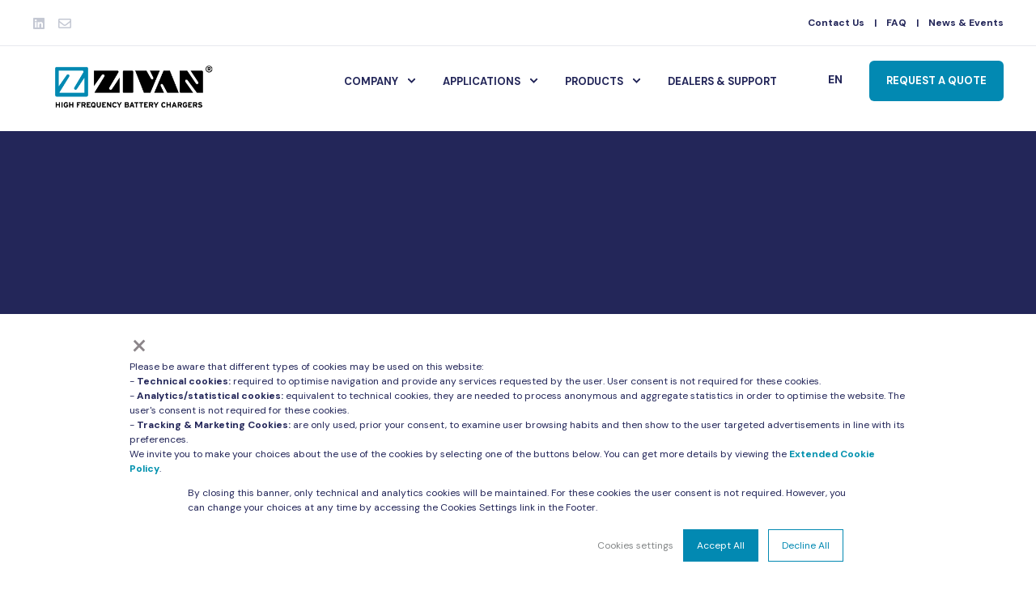

--- FILE ---
content_type: text/html; charset=UTF-8
request_url: https://www.zivancharging.com/en/
body_size: 17505
content:
<!doctype html><html lang="en"><head>
    <meta charset="utf-8">
    <title>Zivan</title>
    <link rel="shortcut icon" href="https://www.zivancharging.com/hubfs/zivan-favicon-1.png">
    <meta name="description" content="ZIVAN offers high-frequency battery chargers that guarantee the highest quality and innovation to meet your needs. Discover all products now! ">

    <style>@font-face {
        font-family: "DM Sans";
        font-weight: 400;
        font-style: normal;
        font-display: swap;
        src: url("/_hcms/googlefonts/DM_Sans/regular.woff2") format("woff2"), url("/_hcms/googlefonts/DM_Sans/regular.woff") format("woff"),
             url("/_hcms/googlefonts/DM_Sans/regular.woff2") format("woff2"), url("/_hcms/googlefonts/DM_Sans/regular.woff") format("woff");
    }
@font-face {
        font-family: "DM Sans";
        font-weight: 500;
        font-style: normal;
        font-display: swap;
        src: url("/_hcms/googlefonts/DM_Sans/500.woff2") format("woff2"), url("/_hcms/googlefonts/DM_Sans/500.woff") format("woff"),
             url("/_hcms/googlefonts/DM_Sans/regular.woff2") format("woff2"), url("/_hcms/googlefonts/DM_Sans/regular.woff") format("woff");
    }
@font-face {
        font-family: "DM Sans";
        font-weight: 700;
        font-style: normal;
        font-display: swap;
        src: url("/_hcms/googlefonts/DM_Sans/700.woff2") format("woff2"), url("/_hcms/googlefonts/DM_Sans/700.woff") format("woff"),
             url("/_hcms/googlefonts/DM_Sans/regular.woff2") format("woff2"), url("/_hcms/googlefonts/DM_Sans/regular.woff") format("woff");
    }

            body {
                font-family: DM Sans;
            }
        @font-face {
        font-family: "DM Sans";
        font-weight: 400;
        font-style: normal;
        font-display: swap;
        src: url("/_hcms/googlefonts/DM_Sans/regular.woff2") format("woff2"), url("/_hcms/googlefonts/DM_Sans/regular.woff") format("woff"),
             url("/_hcms/googlefonts/DM_Sans/regular.woff2") format("woff2"), url("/_hcms/googlefonts/DM_Sans/regular.woff") format("woff");
    }
@font-face {
        font-family: "DM Sans";
        font-weight: 500;
        font-style: normal;
        font-display: swap;
        src: url("/_hcms/googlefonts/DM_Sans/500.woff2") format("woff2"), url("/_hcms/googlefonts/DM_Sans/500.woff") format("woff"),
             url("/_hcms/googlefonts/DM_Sans/regular.woff2") format("woff2"), url("/_hcms/googlefonts/DM_Sans/regular.woff") format("woff");
    }
@font-face {
        font-family: "DM Sans";
        font-weight: 700;
        font-style: normal;
        font-display: swap;
        src: url("/_hcms/googlefonts/DM_Sans/700.woff2") format("woff2"), url("/_hcms/googlefonts/DM_Sans/700.woff") format("woff"),
             url("/_hcms/googlefonts/DM_Sans/regular.woff2") format("woff2"), url("/_hcms/googlefonts/DM_Sans/regular.woff") format("woff");
    }
@font-face {
        font-family: "DM Sans";
        font-weight: 400;
        font-style: italic;
        font-display: swap;
        src: url("/_hcms/googlefonts/DM_Sans/italic.woff2") format("woff2"), url("/_hcms/googlefonts/DM_Sans/italic.woff") format("woff"),
             url("/_hcms/googlefonts/DM_Sans/regular.woff2") format("woff2"), url("/_hcms/googlefonts/DM_Sans/regular.woff") format("woff");
    }

            .pwr-header__skip {
                font-family: DM Sans;
            }</style>

    

    

    
        
        
    
    
    <meta name="viewport" content="width=device-width, initial-scale=1">

    
    <meta property="og:description" content="ZIVAN offers high-frequency battery chargers that guarantee the highest quality and innovation to meet your needs. Discover all products now! ">
    <meta property="og:title" content="Zivan">
    <meta name="twitter:description" content="ZIVAN offers high-frequency battery chargers that guarantee the highest quality and innovation to meet your needs. Discover all products now! ">
    <meta name="twitter:title" content="Zivan">

    

    <script type="application/ld+json">
    {
        "@context": "https://schema.org",
        "@type": "Organization",
        "name": "Delta-Q Technologies",
        "logo": { 
            "@type": "ImageObject",
            "url": "https://8002792.fs1.hubspotusercontent-na1.net/hubfs/8002792/ZIVAN%20%5BConverted%5D.png"
        },
        "url": "https://www.zivancharging.com/en/",
        "address": {
            "@type": "PostalAddress",
            "addressCountry": "Canada",
            "addressRegion": "BC",
            "addressLocality": "Burnaby",
            "postalCode":"V5G 0B3",
            "streetAddress": "#100-3577 Gilmore Way"
        },
        "knowsLanguage": "en"
    }
</script>
    <style>
a.cta_button{-moz-box-sizing:content-box !important;-webkit-box-sizing:content-box !important;box-sizing:content-box !important;vertical-align:middle}.hs-breadcrumb-menu{list-style-type:none;margin:0px 0px 0px 0px;padding:0px 0px 0px 0px}.hs-breadcrumb-menu-item{float:left;padding:10px 0px 10px 10px}.hs-breadcrumb-menu-divider:before{content:'›';padding-left:10px}.hs-featured-image-link{border:0}.hs-featured-image{float:right;margin:0 0 20px 20px;max-width:50%}@media (max-width: 568px){.hs-featured-image{float:none;margin:0;width:100%;max-width:100%}}.hs-screen-reader-text{clip:rect(1px, 1px, 1px, 1px);height:1px;overflow:hidden;position:absolute !important;width:1px}
</style>

<link rel="stylesheet" href="https://www.zivancharging.com/hubfs/hub_generated/template_assets/1/59117737605/1762875198214/template_pwr.min.css">

        <style>
            body {
                margin:0px;
            }
            img:not([src]):not([srcset]) {
                visibility:hidden;
            }
        </style>
    
<link class="hs-async-css" rel="preload" href="https://www.zivancharging.com/hubfs/hub_generated/template_assets/1/127254077873/1762875177862/template_pwr-defer.min.css" as="style" onload="this.onload=null;this.rel='stylesheet'">
<noscript><link rel="stylesheet" href="https://www.zivancharging.com/hubfs/hub_generated/template_assets/1/127254077873/1762875177862/template_pwr-defer.min.css"></noscript>
<link class="hs-async-css" rel="preload" href="https://www.zivancharging.com/hubfs/hub_generated/template_assets/1/127254077958/1762875209099/template_pwr-social.min.css" as="style" onload="this.onload=null;this.rel='stylesheet'">
<noscript><link rel="stylesheet" href="https://www.zivancharging.com/hubfs/hub_generated/template_assets/1/127254077958/1762875209099/template_pwr-social.min.css"></noscript>
<link rel="stylesheet" href="https://www.zivancharging.com/hubfs/hub_generated/template_assets/1/127254077955/1762875217541/template_pwr-burger.min.css" fetchpriority="low">
<link rel="stylesheet" href="https://www.zivancharging.com/hubfs/hub_generated/template_assets/1/127250968665/1762875180491/template_scroll-shadow.min.css" fetchpriority="low">
<style>#hs_cos_wrapper_header_page .pwr-header-advanced-mm:nth-child(1) .pwr-adc__wrapper { --col-padding:30px; }
</style>
<link class="hs-async-css" rel="preload" href="https://www.zivancharging.com/hubfs/hub_generated/template_assets/1/127254077973/1762875249644/template_advanced-content.min.css" as="style" onload="this.onload=null;this.rel='stylesheet'" fetchpriority="low">
<noscript><link rel="stylesheet" href="https://www.zivancharging.com/hubfs/hub_generated/template_assets/1/127254077973/1762875249644/template_advanced-content.min.css"></noscript>
<style>#hs_cos_wrapper_header_page .pwr-header-advanced-mm:nth-child(2) .pwr-adc__wrapper { --col-padding:30px; }
</style>
<style>#hs_cos_wrapper_header_page .pwr-header-advanced-mm:nth-child(3) .pwr-adc__wrapper { --col-padding:30px; }
</style>
<link class="hs-async-css" rel="preload" href="https://www.zivancharging.com/hubfs/hub_generated/template_assets/1/96045444916/1762875249501/template__plyr.min.css" as="style" onload="this.onload=null;this.rel='stylesheet'">
<noscript><link rel="stylesheet" href="https://www.zivancharging.com/hubfs/hub_generated/template_assets/1/96045444916/1762875249501/template__plyr.min.css"></noscript>
<link class="hs-async-css" rel="preload" href="https://www.zivancharging.com/hubfs/hub_generated/template_assets/1/127253240646/1762875163044/template_pwr-mini.min.css" as="style" onload="this.onload=null;this.rel='stylesheet'">
<noscript><link rel="stylesheet" href="https://www.zivancharging.com/hubfs/hub_generated/template_assets/1/127253240646/1762875163044/template_pwr-mini.min.css"></noscript>
<link class="hs-async-css" rel="preload" href="https://www.zivancharging.com/hubfs/hub_generated/template_assets/1/127254077954/1762875204202/template_pwr-sec-images.min.css" as="style" onload="this.onload=null;this.rel='stylesheet'">
<noscript><link rel="stylesheet" href="https://www.zivancharging.com/hubfs/hub_generated/template_assets/1/127254077954/1762875204202/template_pwr-sec-images.min.css"></noscript>
<link class="hs-async-css" rel="preload" href="https://www.zivancharging.com/hubfs/hub_generated/template_assets/1/61939745640/1762875304238/template__swiper-bundle.min.css" as="style" onload="this.onload=null;this.rel='stylesheet'">
<noscript><link rel="stylesheet" href="https://www.zivancharging.com/hubfs/hub_generated/template_assets/1/61939745640/1762875304238/template__swiper-bundle.min.css"></noscript>
<link class="hs-async-css" rel="preload" href="https://www.zivancharging.com/hubfs/hub_generated/template_assets/1/127254077974/1762874662901/template_pwr-slider.min.css" as="style" onload="this.onload=null;this.rel='stylesheet'">
<noscript><link rel="stylesheet" href="https://www.zivancharging.com/hubfs/hub_generated/template_assets/1/127254077974/1762874662901/template_pwr-slider.min.css"></noscript>
<link class="hs-async-css" rel="preload" href="https://www.zivancharging.com/hubfs/hub_generated/template_assets/1/127250968663/1762875191501/template_pwr-image.min.css" as="style" onload="this.onload=null;this.rel='stylesheet'">
<noscript><link rel="stylesheet" href="https://www.zivancharging.com/hubfs/hub_generated/template_assets/1/127250968663/1762875191501/template_pwr-image.min.css"></noscript>
<link class="hs-async-css" rel="preload" href="https://www.zivancharging.com/hubfs/hub_generated/template_assets/1/127250968674/1762875282767/template_pwr-touch.min.css" as="style" onload="this.onload=null;this.rel='stylesheet'" fetchpriority="low">
<noscript><link rel="stylesheet" href="https://www.zivancharging.com/hubfs/hub_generated/template_assets/1/127250968674/1762875282767/template_pwr-touch.min.css"></noscript>
<link class="hs-async-css" rel="preload" href="https://www.zivancharging.com/hubfs/hub_generated/template_assets/1/127253240637/1762875295606/template_pwr-sec-image.min.css" as="style" onload="this.onload=null;this.rel='stylesheet'">
<noscript><link rel="stylesheet" href="https://www.zivancharging.com/hubfs/hub_generated/template_assets/1/127253240637/1762875295606/template_pwr-sec-image.min.css"></noscript>
<style></style>
<link class="hs-async-css" rel="preload" href="https://www.zivancharging.com/hubfs/hub_generated/template_assets/1/127254077964/1762875144788/template_pwr-sec-posts.min.css" as="style" onload="this.onload=null;this.rel='stylesheet'">
<noscript><link rel="stylesheet" href="https://www.zivancharging.com/hubfs/hub_generated/template_assets/1/127254077964/1762875144788/template_pwr-sec-posts.min.css"></noscript>
<link class="hs-async-css" rel="preload" href="https://www.zivancharging.com/hubfs/hub_generated/template_assets/1/127250968668/1762875138201/template_pwr-post.min.css" as="style" onload="this.onload=null;this.rel='stylesheet'">
<noscript><link rel="stylesheet" href="https://www.zivancharging.com/hubfs/hub_generated/template_assets/1/127250968668/1762875138201/template_pwr-post.min.css"></noscript>
<link class="hs-async-css" rel="preload" href="https://www.zivancharging.com/hubfs/hub_generated/template_assets/1/127253240641/1762875174610/template_pwr-link.min.css" as="style" onload="this.onload=null;this.rel='stylesheet'">
<noscript><link rel="stylesheet" href="https://www.zivancharging.com/hubfs/hub_generated/template_assets/1/127253240641/1762875174610/template_pwr-link.min.css"></noscript>
<style>#hs_cos_wrapper_widget_1701436395966 .pwr-rel-post-item {}
</style>
<link class="hs-async-css" rel="preload" href="https://www.zivancharging.com/hubfs/hub_generated/template_assets/1/127250968669/1762875214892/template_pwr-footer.min.css" as="style" onload="this.onload=null;this.rel='stylesheet'" fetchpriority="low">
<noscript><link rel="stylesheet" href="https://www.zivancharging.com/hubfs/hub_generated/template_assets/1/127250968669/1762875214892/template_pwr-footer.min.css"></noscript>
<link class="hs-async-css" rel="preload" href="https://www.zivancharging.com/hubfs/hub_generated/template_assets/1/127250968679/1762875196439/template_pwr-form.min.css" as="style" onload="this.onload=null;this.rel='stylesheet'">
<noscript><link rel="stylesheet" href="https://www.zivancharging.com/hubfs/hub_generated/template_assets/1/127250968679/1762875196439/template_pwr-form.min.css"></noscript>
<link class="hs-async-css" rel="preload" href="https://www.zivancharging.com/hubfs/hub_generated/template_assets/1/127254077865/1762875138338/template_pwr-transitions.min.css" as="style" onload="this.onload=null;this.rel='stylesheet'">
<noscript><link rel="stylesheet" href="https://www.zivancharging.com/hubfs/hub_generated/template_assets/1/127254077865/1762875138338/template_pwr-transitions.min.css"></noscript>
<link class="hs-async-css" rel="preload" href="https://www.zivancharging.com/hubfs/hub_generated/template_assets/1/59117687091/1762875223773/template_custom-styles.min.css" as="style" onload="this.onload=null;this.rel='stylesheet'">
<noscript><link rel="stylesheet" href="https://www.zivancharging.com/hubfs/hub_generated/template_assets/1/59117687091/1762875223773/template_custom-styles.min.css"></noscript>
<link class="hs-async-css" rel="preload" href="https://www.zivancharging.com/hubfs/hub_generated/template_assets/1/86761654795/1744317110208/template_child.min.css" as="style" onload="this.onload=null;this.rel='stylesheet'">
<noscript><link rel="stylesheet" href="https://www.zivancharging.com/hubfs/hub_generated/template_assets/1/86761654795/1744317110208/template_child.min.css"></noscript>
<!-- Editor Styles -->
<style id="hs_editor_style" type="text/css">
.dnd_area-row-0-force-full-width-section > .row-fluid {
  max-width: none !important;
}
.dnd_area-row-1-force-full-width-section > .row-fluid {
  max-width: none !important;
}
.widget_1665495718183-flexbox-positioning {
  display: -ms-flexbox !important;
  -ms-flex-direction: column !important;
  -ms-flex-align: center !important;
  -ms-flex-pack: start;
  display: flex !important;
  flex-direction: column !important;
  align-items: center !important;
  justify-content: flex-start;
}
.widget_1665495718183-flexbox-positioning > div {
  max-width: 100%;
  flex-shrink: 0 !important;
}
.module_16980654000023-flexbox-positioning {
  display: -ms-flexbox !important;
  -ms-flex-direction: column !important;
  -ms-flex-align: center !important;
  -ms-flex-pack: start;
  display: flex !important;
  flex-direction: column !important;
  align-items: center !important;
  justify-content: flex-start;
}
.module_16980654000023-flexbox-positioning > div {
  max-width: 100%;
  flex-shrink: 0 !important;
}
.widget_1665493541511-flexbox-positioning {
  display: -ms-flexbox !important;
  -ms-flex-direction: column !important;
  -ms-flex-align: start !important;
  -ms-flex-pack: start;
  display: flex !important;
  flex-direction: column !important;
  align-items: flex-start !important;
  justify-content: flex-start;
}
.widget_1665493541511-flexbox-positioning > div {
  max-width: 100%;
  flex-shrink: 0 !important;
}
/* HubSpot Non-stacked Media Query Styles */
@media (min-width:768px) {
  .dnd_area-row-2-vertical-alignment > .row-fluid {
    display: -ms-flexbox !important;
    -ms-flex-direction: row;
    display: flex !important;
    flex-direction: row;
  }
  .cell_16654957000334-vertical-alignment {
    display: -ms-flexbox !important;
    -ms-flex-direction: column !important;
    -ms-flex-pack: center !important;
    display: flex !important;
    flex-direction: column !important;
    justify-content: center !important;
  }
  .cell_16654957000334-vertical-alignment > div {
    flex-shrink: 0 !important;
  }
  .cell_1665496134522-vertical-alignment {
    display: -ms-flexbox !important;
    -ms-flex-direction: column !important;
    -ms-flex-pack: center !important;
    display: flex !important;
    flex-direction: column !important;
    justify-content: center !important;
  }
  .cell_1665496134522-vertical-alignment > div {
    flex-shrink: 0 !important;
  }
}
/* HubSpot Styles (default) */
.header-below-all-row-0-padding {
  padding-top: 10px !important;
  padding-bottom: 10px !important;
}
.dnd_area-row-0-padding {
  padding-top: 0px !important;
  padding-bottom: 0px !important;
}
.dnd_area-row-0-hidden {
  display: none !important;
}
.dnd_area-row-1-padding {
  padding-top: 0px !important;
  padding-bottom: 0px !important;
}
.dnd_area-row-3-background-layers {
  background-image: linear-gradient(rgba(240, 240, 240, 1), rgba(240, 240, 240, 1)) !important;
  background-position: left top !important;
  background-size: auto !important;
  background-repeat: no-repeat !important;
}
.dnd_area-row-4-padding {
  padding-top: 50px !important;
  padding-bottom: 0px !important;
}
.dnd_area-row-4-hidden {
  display: none !important;
}
.dnd_area-row-5-padding {
  padding-top: 0px !important;
  padding-bottom: 100px !important;
}
.dnd_area-row-5-hidden {
  display: none !important;
}
.dnd_area-row-7-background-layers {
  background-image: linear-gradient(to bottom left, rgba(234, 240, 246, 0), rgba(76, 172, 221, 0.07)) !important;
  background-position: left top !important;
  background-size: auto !important;
  background-repeat: no-repeat !important;
}
.widget_1665738096445-hidden {
  display: block !important;
}
.widget_1665493541511-hidden {
  display: none !important;
}
/* HubSpot Styles (mobile) */
@media (max-width: 767px) {
  .dnd_area-row-0-padding {
    padding-left: 0px !important;
    padding-right: 0px !important;
  }
  .dnd_area-row-1-padding {
    padding-top: 0px !important;
    padding-bottom: 0px !important;
    padding-left: 0px !important;
    padding-right: 0px !important;
  }
  .dnd_area-row-2-padding {
    padding-left: 20px !important;
    padding-right: 20px !important;
  }
  .dnd_area-row-3-padding {
    padding-left: 20px !important;
    padding-right: 20px !important;
  }
  .dnd_area-row-4-padding {
    padding-left: 0px !important;
    padding-right: 0px !important;
  }
  .dnd_area-row-4-hidden {
    display: block !important;
  }
  .dnd_area-row-6-padding {
    padding-top: 0px !important;
  }
  .dnd_area-row-7-padding {
    padding-left: 20px !important;
    padding-right: 20px !important;
  }
  .widget_1665738096445-padding > #hs_cos_wrapper_widget_1665738096445 {
    padding-left: 0px !important;
    padding-right: 0px !important;
  }
  .widget_1665738096445-hidden {
    display: none !important;
  }
  .cell_1698065400002-hidden {
    display: block !important;
  }
  .module_16980654000023-hidden {
    display: none !important;
  }
  .cell_16654932838042-hidden {
    display: block !important;
  }
  .widget_1665493541511-hidden {
    display: flex !important;
  }
  .widget_1665493362394-padding > #hs_cos_wrapper_widget_1665493362394 {
    padding-bottom: 50px !important;
  }
}
</style>
    

    
<!--  Added by GoogleAnalytics4 integration -->
<script>
var _hsp = window._hsp = window._hsp || [];
window.dataLayer = window.dataLayer || [];
function gtag(){dataLayer.push(arguments);}

var useGoogleConsentModeV2 = true;
var waitForUpdateMillis = 1000;


if (!window._hsGoogleConsentRunOnce) {
  window._hsGoogleConsentRunOnce = true;

  gtag('consent', 'default', {
    'ad_storage': 'denied',
    'analytics_storage': 'denied',
    'ad_user_data': 'denied',
    'ad_personalization': 'denied',
    'wait_for_update': waitForUpdateMillis
  });

  if (useGoogleConsentModeV2) {
    _hsp.push(['useGoogleConsentModeV2'])
  } else {
    _hsp.push(['addPrivacyConsentListener', function(consent){
      var hasAnalyticsConsent = consent && (consent.allowed || (consent.categories && consent.categories.analytics));
      var hasAdsConsent = consent && (consent.allowed || (consent.categories && consent.categories.advertisement));

      gtag('consent', 'update', {
        'ad_storage': hasAdsConsent ? 'granted' : 'denied',
        'analytics_storage': hasAnalyticsConsent ? 'granted' : 'denied',
        'ad_user_data': hasAdsConsent ? 'granted' : 'denied',
        'ad_personalization': hasAdsConsent ? 'granted' : 'denied'
      });
    }]);
  }
}

gtag('js', new Date());
gtag('set', 'developer_id.dZTQ1Zm', true);
gtag('config', 'G-V96TX8ZS3H');
</script>
<script async src="https://www.googletagmanager.com/gtag/js?id=G-V96TX8ZS3H"></script>

<!-- /Added by GoogleAnalytics4 integration -->

<!--  Added by GoogleTagManager integration -->
<script>
var _hsp = window._hsp = window._hsp || [];
window.dataLayer = window.dataLayer || [];
function gtag(){dataLayer.push(arguments);}

var useGoogleConsentModeV2 = true;
var waitForUpdateMillis = 1000;



var hsLoadGtm = function loadGtm() {
    if(window._hsGtmLoadOnce) {
      return;
    }

    if (useGoogleConsentModeV2) {

      gtag('set','developer_id.dZTQ1Zm',true);

      gtag('consent', 'default', {
      'ad_storage': 'denied',
      'analytics_storage': 'denied',
      'ad_user_data': 'denied',
      'ad_personalization': 'denied',
      'wait_for_update': waitForUpdateMillis
      });

      _hsp.push(['useGoogleConsentModeV2'])
    }

    (function(w,d,s,l,i){w[l]=w[l]||[];w[l].push({'gtm.start':
    new Date().getTime(),event:'gtm.js'});var f=d.getElementsByTagName(s)[0],
    j=d.createElement(s),dl=l!='dataLayer'?'&l='+l:'';j.async=true;j.src=
    'https://www.googletagmanager.com/gtm.js?id='+i+dl;f.parentNode.insertBefore(j,f);
    })(window,document,'script','dataLayer','GTM-KX9HVRT');

    window._hsGtmLoadOnce = true;
};

_hsp.push(['addPrivacyConsentListener', function(consent){
  if(consent.allowed || (consent.categories && consent.categories.analytics)){
    hsLoadGtm();
  }
}]);

</script>

<!-- /Added by GoogleTagManager integration -->

    <link rel="canonical" href="https://www.zivancharging.com/en/">

<!-- Google Tag Manager -->
<script>(function(w,d,s,l,i){w[l]=w[l]||[];w[l].push({'gtm.start':
new Date().getTime(),event:'gtm.js'});var f=d.getElementsByTagName(s)[0],
j=d.createElement(s),dl=l!='dataLayer'?'&l='+l:'';j.async=true;j.src=
'https://www.googletagmanager.com/gtm.js?id='+i+dl;f.parentNode.insertBefore(j,f);
})(window,document,'script','dataLayer','GTM-WH2XH5GC');</script>
<!-- End Google Tag Manager -->
<meta property="og:image" content="https://www.zivancharging.com/hubfs/new-website-ZIVAN.png">
<meta property="og:image:width" content="780">
<meta property="og:image:height" content="627">
<meta property="og:image:alt" content="ZIVAN website">
<meta name="twitter:image" content="https://www.zivancharging.com/hubfs/new-website-ZIVAN.png">
<meta name="twitter:image:alt" content="ZIVAN website">

<meta property="og:url" content="https://www.zivancharging.com/en/">
<meta name="twitter:card" content="summary_large_image">
<meta http-equiv="content-language" content="en">
<link rel="alternate" hreflang="en" href="https://www.zivancharging.com/en/">
<link rel="alternate" hreflang="it" href="https://www.zivancharging.com/it/">






    
  <meta name="generator" content="HubSpot"></head>
  <body>
<!--  Added by GoogleTagManager integration -->
<noscript><iframe src="https://www.googletagmanager.com/ns.html?id=GTM-KX9HVRT" height="0" width="0" style="display:none;visibility:hidden"></iframe></noscript>

<!-- /Added by GoogleTagManager integration -->

    <div class="body-wrapper   hs-content-id-87714178864 hs-site-page page  
    pwr-v--46 line-numbers" data-aos-global-disable="phone" data-aos-global-offset="250" data-aos-global-delay="50" data-aos-global-duration="400">
      
        <div id="hs_cos_wrapper_page_settings" class="hs_cos_wrapper hs_cos_wrapper_widget hs_cos_wrapper_type_module" style="" data-hs-cos-general-type="widget" data-hs-cos-type="module"></div> 
      

      

      
        <div data-global-resource-path="POWER x Zivan/templates/partials/header.html"><header class="header">

    
    <a href="#main-content" class="pwr-header__skip">Skip to content</a><div class="header__container"><div id="hs_cos_wrapper_header_page" class="hs_cos_wrapper hs_cos_wrapper_widget hs_cos_wrapper_type_module" style="" data-hs-cos-general-type="widget" data-hs-cos-type="module"><!-- templateType: none -->
<style>
    .pwr--page-editor-fix {
        max-height: 120px;
    }
 </style><div id="pwr-header-top" class="pwr-header-top vanilla  pwr-header-top--flip-order   pwr--light  pwr--page-editor-fix ">
  <div class="pwr-header-top__content-wrapper page-center pwr--clearfix"><div class="pwr-header-top__menu  pwr-js-menu">
        <span id="hs_cos_wrapper_header_page_" class="hs_cos_wrapper hs_cos_wrapper_widget hs_cos_wrapper_type_menu" style="" data-hs-cos-general-type="widget" data-hs-cos-type="menu"><div id="hs_menu_wrapper_header_page_" class="hs-menu-wrapper active-branch no-flyouts hs-menu-flow-horizontal" role="navigation" data-sitemap-name="default" data-menu-id="88002533389" aria-label="Navigation Menu">
 <ul role="menu">
  <li class="hs-menu-item hs-menu-depth-1" role="none"><a href="https://www.zivancharging.com/en/contact" role="menuitem">Contact Us</a></li>
  <li class="hs-menu-item hs-menu-depth-1" role="none"><a href="https://www.zivancharging.com/en/faq" role="menuitem">FAQ</a></li>
  <li class="hs-menu-item hs-menu-depth-1" role="none"><a href="https://www.zivancharging.com/en/news-and-events" role="menuitem">News &amp; Events</a></li>
 </ul>
</div></span>
    </div><div class="pwr-header-top__social">
      <a href="https://www.linkedin.com/showcase/zivan/" class="pwr-social-icon focus-target__icon __social-icon "><span id="hs_cos_wrapper_header_page_" class="hs_cos_wrapper hs_cos_wrapper_widget hs_cos_wrapper_type_icon" style="" data-hs-cos-general-type="widget" data-hs-cos-type="icon"><svg version="1.0" xmlns="http://www.w3.org/2000/svg" viewbox="0 0 448 512" aria-hidden="true"><g id="linkedin1_layer"><path d="M416 32H31.9C14.3 32 0 46.5 0 64.3v383.4C0 465.5 14.3 480 31.9 480H416c17.6 0 32-14.5 32-32.3V64.3c0-17.8-14.4-32.3-32-32.3zM135.4 416H69V202.2h66.5V416zm-33.2-243c-21.3 0-38.5-17.3-38.5-38.5S80.9 96 102.2 96c21.2 0 38.5 17.3 38.5 38.5 0 21.3-17.2 38.5-38.5 38.5zm282.1 243h-66.4V312c0-24.8-.5-56.7-34.5-56.7-34.6 0-39.9 27-39.9 54.9V416h-66.4V202.2h63.7v29.2h.9c8.9-16.8 30.6-34.5 62.9-34.5 67.2 0 79.7 44.3 79.7 101.9V416z" /></g></svg></span></a><a href="mailto:info@zivan.it" class="pwr-social-icon focus-target__icon __social-icon "><span id="hs_cos_wrapper_header_page_" class="hs_cos_wrapper hs_cos_wrapper_widget hs_cos_wrapper_type_icon" style="" data-hs-cos-general-type="widget" data-hs-cos-type="icon"><svg version="1.0" xmlns="http://www.w3.org/2000/svg" viewbox="0 0 512 512" aria-hidden="true"><g id="envelope1_layer"><path d="M464 64H48C21.49 64 0 85.49 0 112v288c0 26.51 21.49 48 48 48h416c26.51 0 48-21.49 48-48V112c0-26.51-21.49-48-48-48zm0 48v40.805c-22.422 18.259-58.168 46.651-134.587 106.49-16.841 13.247-50.201 45.072-73.413 44.701-23.208.375-56.579-31.459-73.413-44.701C106.18 199.465 70.425 171.067 48 152.805V112h416zM48 400V214.398c22.914 18.251 55.409 43.862 104.938 82.646 21.857 17.205 60.134 55.186 103.062 54.955 42.717.231 80.509-37.199 103.053-54.947 49.528-38.783 82.032-64.401 104.947-82.653V400H48z" /></g></svg></span></a>
    </div></div>
</div>



<div id="pwr-js-burger" class="pwr-burger closed vanilla pwr--light pwr--page-editor-fix ">
  <a href="#" id="pwr-js-burger__trigger-close" aria-label="Close Burger Menu" class="pwr-burger__trigger-close vanilla">
    Close <span class="pwr-burger__icon-close"></span>
  </a>
          
            
          
          <div class="pwr-burger__menu pwr-js-menu pwr-scroll-shadow__wrapper pwr-scroll-shadow__wrapper--vert pwr-scroll-shadow__root pwr-scroll-shadow__root--vert"><span id="hs_cos_wrapper_header_page_" class="hs_cos_wrapper hs_cos_wrapper_widget hs_cos_wrapper_type_menu" style="" data-hs-cos-general-type="widget" data-hs-cos-type="menu"><div id="hs_menu_wrapper_header_page_" class="hs-menu-wrapper active-branch no-flyouts hs-menu-flow-vertical" role="navigation" data-sitemap-name="default" data-menu-id="141739668036" aria-label="Navigation Menu">
 <ul role="menu">
  <li class="hs-menu-item hs-menu-depth-1 hs-item-has-children" role="none"><a href="javascript:;" aria-haspopup="true" aria-expanded="false" role="menuitem">Company</a>
   <ul role="menu" class="hs-menu-children-wrapper">
    <li class="hs-menu-item hs-menu-depth-2" role="none"><a href="https://www.zivancharging.com/en/aboutus" role="menuitem">About Us</a></li>
    <li class="hs-menu-item hs-menu-depth-2" role="none"><a href="https://www.zivancharging.com/en/aboutus/research-and-development" role="menuitem">R&amp;D</a></li>
    <li class="hs-menu-item hs-menu-depth-2" role="none"><a href="https://www.zivancharging.com/en/aboutus/quality" role="menuitem">Quality</a></li>
    <li class="hs-menu-item hs-menu-depth-2" role="none"><a href="https://www.zapigroup.com/zapi-group-suppliers" role="menuitem">SUPPLIERS</a></li>
    <li class="hs-menu-item hs-menu-depth-2" role="none"><a href="https://www.zapigroup.com/en/careers" role="menuitem">CAREERS</a></li>
   </ul></li>
  <li class="hs-menu-item hs-menu-depth-1 hs-item-has-children" role="none"><a href="javascript:;" aria-haspopup="true" aria-expanded="false" role="menuitem">Applications</a>
   <ul role="menu" class="hs-menu-children-wrapper">
    <li class="hs-menu-item hs-menu-depth-2" role="none"><a href="https://www.zivancharging.com/en/aerialworkplatform" role="menuitem">Aerial Work Platform</a></li>
    <li class="hs-menu-item hs-menu-depth-2" role="none"><a href="https://www.zivancharging.com/en/agriculture" role="menuitem">Agriculture</a></li>
    <li class="hs-menu-item hs-menu-depth-2" role="none"><a href="https://www.zivancharging.com/en/construction-equipment" role="menuitem">Construction Equipment</a></li>
    <li class="hs-menu-item hs-menu-depth-2" role="none"><a href="https://www.zivancharging.com/en/e-mobility" role="menuitem">E-mobility</a></li>
    <li class="hs-menu-item hs-menu-depth-2" role="none"><a href="https://www.zivancharging.com/en/floor-cleaning" role="menuitem">Floor Care</a></li>
    <li class="hs-menu-item hs-menu-depth-2" role="none"><a href="https://www.zivancharging.com/en/gsetow-tractor" role="menuitem">GSE + Tow Tractors</a></li>
    <li class="hs-menu-item hs-menu-depth-2" role="none"><a href="https://www.zivancharging.com/en/maritime" role="menuitem">Maritime</a></li>
    <li class="hs-menu-item hs-menu-depth-2" role="none"><a href="https://www.zivancharging.com/en/material-handling" role="menuitem">Material Handling</a></li>
    <li class="hs-menu-item hs-menu-depth-2" role="none"><a href="https://www.zivancharging.com/en/robotics-automation" role="menuitem">Robotics &amp; Automation</a></li>
    <li class="hs-menu-item hs-menu-depth-2" role="none"><a href="https://www.zivancharging.com/en/turf-equipment" role="menuitem">Turf Equipment</a></li>
   </ul></li>
  <li class="hs-menu-item hs-menu-depth-1 hs-item-has-children" role="none"><a href="javascript:;" aria-haspopup="true" aria-expanded="false" role="menuitem">Products</a>
   <ul role="menu" class="hs-menu-children-wrapper">
    <li class="hs-menu-item hs-menu-depth-2 hs-item-has-children" role="none"><a href="javascript:;" role="menuitem">Offboard Chargers</a>
     <ul role="menu" class="hs-menu-children-wrapper">
      <li class="hs-menu-item hs-menu-depth-3" role="none"><a href="https://www.zivancharging.com/en/ngx-series" role="menuitem">NGx Series</a></li>
     </ul></li>
    <li class="hs-menu-item hs-menu-depth-2 hs-item-has-children" role="none"><a href="javascript:;" role="menuitem">Onboard Chargers</a>
     <ul role="menu" class="hs-menu-children-wrapper">
      <li class="hs-menu-item hs-menu-depth-3" role="none"><a href="https://www.zivancharging.com/en/sg3-series" role="menuitem">SG3 Series</a></li>
      <li class="hs-menu-item hs-menu-depth-3" role="none"><a href="https://www.zivancharging.com/en/ct3-3" role="menuitem">NEW CT3.3 Series</a></li>
     </ul></li>
    <li class="hs-menu-item hs-menu-depth-2 hs-item-has-children" role="none"><a href="javascript:;" role="menuitem">Offboard Fast-Chargers</a>
     <ul role="menu" class="hs-menu-children-wrapper">
      <li class="hs-menu-item hs-menu-depth-3" role="none"><a href="https://www.zivancharging.com/en/bgx-series" role="menuitem">BGx Series</a></li>
      <li class="hs-menu-item hs-menu-depth-3" role="none"><a href="https://www.zivancharging.com/en/mgx-series" role="menuitem">MGx Series</a></li>
      <li class="hs-menu-item hs-menu-depth-3" role="none"><a href="https://www.zivancharging.com/en/sg9" role="menuitem">NEW SG9 Series</a></li>
     </ul></li>
   </ul></li>
  <li class="hs-menu-item hs-menu-depth-1" role="none"><a href="https://www.zivancharging.com/en/dealers" role="menuitem">Dealers &amp; Support</a></li>
  <li class="hs-menu-item hs-menu-depth-1" role="none"><a href="https://www.zivancharging.com/en/faq" role="menuitem">FAQ</a></li>
 </ul>
</div></span></div><div class="pwr-burger-bottom-bar pwr-a11y-menu"><div class="pwr-burger-bottom-bar__item">
      <a href="#" id="pwr-js-burger-language__trigger" class="pwr-burger-bottom-bar__item-link pwr-burger-language__trigger" tabindex="-1">
        <div class="pwr-header-right-bar__icon pwr-icon pwr--padding-r-sm">
          <svg xmlns="http://www.w3.org/2000/svg" viewbox="0 0 512 512"><!--!Font Awesome Pro 6.6.0 by @fontawesome - https://fontawesome.com License - https://fontawesome.com/license (Commercial License) Copyright 2024 Fonticons, Inc.--><path d="M256 464c7.4 0 27-7.2 47.6-48.4c8.8-17.7 16.4-39.2 22-63.6l-139.2 0c5.6 24.4 13.2 45.9 22 63.6C229 456.8 248.6 464 256 464zM178.5 304l155 0c1.6-15.3 2.5-31.4 2.5-48s-.9-32.7-2.5-48l-155 0c-1.6 15.3-2.5 31.4-2.5 48s.9 32.7 2.5 48zm7.9-144l139.2 0c-5.6-24.4-13.2-45.9-22-63.6C283 55.2 263.4 48 256 48s-27 7.2-47.6 48.4c-8.8 17.7-16.4 39.2-22 63.6zm195.3 48c1.5 15.5 2.2 31.6 2.2 48s-.8 32.5-2.2 48l76.7 0c3.6-15.4 5.6-31.5 5.6-48s-1.9-32.6-5.6-48l-76.7 0zm58.8-48c-21.4-41.1-56.1-74.1-98.4-93.4c14.1 25.6 25.3 57.5 32.6 93.4l65.9 0zm-303.3 0c7.3-35.9 18.5-67.7 32.6-93.4c-42.3 19.3-77 52.3-98.4 93.4l65.9 0zM53.6 208c-3.6 15.4-5.6 31.5-5.6 48s1.9 32.6 5.6 48l76.7 0c-1.5-15.5-2.2-31.6-2.2-48s.8-32.5 2.2-48l-76.7 0zM342.1 445.4c42.3-19.3 77-52.3 98.4-93.4l-65.9 0c-7.3 35.9-18.5 67.7-32.6 93.4zm-172.2 0c-14.1-25.6-25.3-57.5-32.6-93.4l-65.9 0c21.4 41.1 56.1 74.1 98.4 93.4zM256 512A256 256 0 1 1 256 0a256 256 0 1 1 0 512z" /></svg>
        </div>
        <span>en</span>
        <div class="pwr-menu_submenu-btn keyboard-clickable" role="menuitem" tabindex="0" aria-label="Expand Language">
        <div class="pwr-menu_submenu-arrow"></div>
    </div>
      </a>
      <div id="pwr-js-burger-language__inner" class="pwr-burger-bottom-bar__inner pwr-burger-language__inner hs-skip-lang-url-rewrite"><a class="pwr-burger-bottom-bar__item-link pwr-burger-language__link" lang="it" href="https://www.zivancharging.com/it/">it</a></div>
    </div><div class="pwr-burger-bottom-bar__item pwr-cta pwr-cta--custom-01  ">                   
        <a href="https://info.zivancharging.com/charger-inquiry?hsLang=en" class="pwr-cta_button " role="button">REQUEST A QUOTE</a>
      </div></div>
</div><div id="pwr-header-fixed__spacer" class="pwr-header-fixed__spacer vanilla"></div><div id="pwr-header-fixed" class="pwr-header vanilla pwr-header-fixed  pwr--light  pwr-header--light-on-scroll pwr-header--light-dropdown pwr--page-editor-fix " data-mm-anim-fot-reveal="true" data-mm-anim-slide="true" data-mm-anim-fade="true">
  <div class="page-center pwr-header--padding">
    <div class="pwr-header-full pwr--clearfix">
      <div class="pwr-header-logo pwr-header-logo--has-sticky"><a class="pwr-header__logo-link" href="https://www.zivancharging.com/en/" aria-label="Back to Home">
        
        
        
        <img src="https://www.zivancharging.com/hs-fs/hubfs/Logo%20Zivan.png?width=842&amp;height=595&amp;name=Logo%20Zivan.png" alt="Logo Zivan" class="pwr-header-logo__img" width="842" height="595" srcset="https://www.zivancharging.com/hs-fs/hubfs/Logo%20Zivan.png?width=421&amp;height=298&amp;name=Logo%20Zivan.png 421w, https://www.zivancharging.com/hs-fs/hubfs/Logo%20Zivan.png?width=842&amp;height=595&amp;name=Logo%20Zivan.png 842w, https://www.zivancharging.com/hs-fs/hubfs/Logo%20Zivan.png?width=1263&amp;height=893&amp;name=Logo%20Zivan.png 1263w, https://www.zivancharging.com/hs-fs/hubfs/Logo%20Zivan.png?width=1684&amp;height=1190&amp;name=Logo%20Zivan.png 1684w, https://www.zivancharging.com/hs-fs/hubfs/Logo%20Zivan.png?width=2105&amp;height=1488&amp;name=Logo%20Zivan.png 2105w, https://www.zivancharging.com/hs-fs/hubfs/Logo%20Zivan.png?width=2526&amp;height=1785&amp;name=Logo%20Zivan.png 2526w" sizes="(max-width: 842px) 100vw, 842px"><img src="https://www.zivancharging.com/hs-fs/hubfs/logo-zivan-newcoloway.png?width=235&amp;height=64&amp;name=logo-zivan-newcoloway.png" alt="logo-zivan-newcoloway" class="pwr-header-logo__img--sticky" width="235" height="64" fetchpriority="low" decoding="async" srcset="https://www.zivancharging.com/hs-fs/hubfs/logo-zivan-newcoloway.png?width=118&amp;height=32&amp;name=logo-zivan-newcoloway.png 118w, https://www.zivancharging.com/hs-fs/hubfs/logo-zivan-newcoloway.png?width=235&amp;height=64&amp;name=logo-zivan-newcoloway.png 235w, https://www.zivancharging.com/hs-fs/hubfs/logo-zivan-newcoloway.png?width=353&amp;height=96&amp;name=logo-zivan-newcoloway.png 353w, https://www.zivancharging.com/hs-fs/hubfs/logo-zivan-newcoloway.png?width=470&amp;height=128&amp;name=logo-zivan-newcoloway.png 470w, https://www.zivancharging.com/hs-fs/hubfs/logo-zivan-newcoloway.png?width=588&amp;height=160&amp;name=logo-zivan-newcoloway.png 588w, https://www.zivancharging.com/hs-fs/hubfs/logo-zivan-newcoloway.png?width=705&amp;height=192&amp;name=logo-zivan-newcoloway.png 705w" sizes="(max-width: 235px) 100vw, 235px"></a>
      </div><div id="pwr-js-header__menu" class="pwr-header__menu  pwr-header__menu--mega-menu pwr-header__menu--adv-mega-menu pwr-header__menu--mega-menu-content-width " style="left: 30%;"><div class="pwr-js-menu"><span id="hs_cos_wrapper_header_page_" class="hs_cos_wrapper hs_cos_wrapper_widget hs_cos_wrapper_type_menu" style="" data-hs-cos-general-type="widget" data-hs-cos-type="menu"><div id="hs_menu_wrapper_header_page_" class="hs-menu-wrapper active-branch flyouts hs-menu-flow-horizontal" role="navigation" data-sitemap-name="default" data-menu-id="87710201511" aria-label="Navigation Menu">
 <ul role="menu">
  <li class="hs-menu-item hs-menu-depth-1 hs-item-has-children" role="none"><a href="javascript:;" aria-haspopup="true" aria-expanded="false" role="menuitem">Company</a>
   <ul role="menu" class="hs-menu-children-wrapper">
    <li class="hs-menu-item hs-menu-depth-2" role="none"><a href="https://www.zivancharging.com/en/aboutus" role="menuitem">About Us</a></li>
    <li class="hs-menu-item hs-menu-depth-2" role="none"><a href="https://www.zivancharging.com/en/aboutus/research-and-development" role="menuitem">R&amp;D</a></li>
    <li class="hs-menu-item hs-menu-depth-2" role="none"><a href="https://www.zivancharging.com/en/aboutus/quality" role="menuitem">Quality</a></li>
    <li class="hs-menu-item hs-menu-depth-2" role="none"><a href="https://www.zapigroup.com/zapi-group-suppliers" role="menuitem">SUPPLIERS</a></li>
    <li class="hs-menu-item hs-menu-depth-2" role="none"><a href="https://www.zapigroup.com/en/careers" role="menuitem">CAREERS</a></li>
   </ul></li>
  <li class="hs-menu-item hs-menu-depth-1 hs-item-has-children" role="none"><a href="javascript:;" aria-haspopup="true" aria-expanded="false" role="menuitem">Applications</a>
   <ul role="menu" class="hs-menu-children-wrapper">
    <li class="hs-menu-item hs-menu-depth-2" role="none"><a href="https://www.zivancharging.com/en/aerialworkplatform" role="menuitem">Aerial Work Platform</a></li>
    <li class="hs-menu-item hs-menu-depth-2" role="none"><a href="https://www.zivancharging.com/en/agriculture" role="menuitem">Agriculture</a></li>
    <li class="hs-menu-item hs-menu-depth-2" role="none"><a href="https://www.zivancharging.com/en/construction-equipment" role="menuitem">Construction Equipment</a></li>
    <li class="hs-menu-item hs-menu-depth-2" role="none"><a href="https://www.zivancharging.com/en/e-mobility" role="menuitem">E-mobility</a></li>
    <li class="hs-menu-item hs-menu-depth-2" role="none"><a href="https://www.zivancharging.com/en/floor-cleaning" role="menuitem">Floor Care</a></li>
    <li class="hs-menu-item hs-menu-depth-2" role="none"><a href="https://www.zivancharging.com/en/gsetow-tractor" role="menuitem">GSE + Tow Tractors</a></li>
    <li class="hs-menu-item hs-menu-depth-2" role="none"><a href="https://www.zivancharging.com/en/maritime" role="menuitem">Maritime</a></li>
    <li class="hs-menu-item hs-menu-depth-2" role="none"><a href="https://www.zivancharging.com/en/material-handling" role="menuitem">Material Handling</a></li>
    <li class="hs-menu-item hs-menu-depth-2" role="none"><a href="https://www.zivancharging.com/en/robotics-automation" role="menuitem">Robotics &amp; Automation</a></li>
    <li class="hs-menu-item hs-menu-depth-2" role="none"><a href="https://www.zivancharging.com/en/turf-equipment" role="menuitem">Turf Equipment</a></li>
   </ul></li>
  <li class="hs-menu-item hs-menu-depth-1 hs-item-has-children" role="none"><a href="javascript:;" aria-haspopup="true" aria-expanded="false" role="menuitem">Products</a>
   <ul role="menu" class="hs-menu-children-wrapper">
    <li class="hs-menu-item hs-menu-depth-2 hs-item-has-children" role="none"><a href="javascript:;" role="menuitem">Offboard Chargers</a>
     <ul role="menu" class="hs-menu-children-wrapper">
      <li class="hs-menu-item hs-menu-depth-3" role="none"><a href="https://www.zivancharging.com/en/ngx-series" role="menuitem">NGx Series</a></li>
     </ul></li>
    <li class="hs-menu-item hs-menu-depth-2 hs-item-has-children" role="none"><a href="javascript:;" role="menuitem">Onboard Chargers</a>
     <ul role="menu" class="hs-menu-children-wrapper">
      <li class="hs-menu-item hs-menu-depth-3" role="none"><a href="https://www.zivancharging.com/en/sg3-series" role="menuitem">SG3 Series</a></li>
      <li class="hs-menu-item hs-menu-depth-3" role="none"><a href="https://www.zivancharging.com/en/ct3-3" role="menuitem">NEW CT3.3 Series</a></li>
     </ul></li>
    <li class="hs-menu-item hs-menu-depth-2 hs-item-has-children" role="none"><a href="javascript:;" role="menuitem">Offboard Fast-Chargers</a>
     <ul role="menu" class="hs-menu-children-wrapper">
      <li class="hs-menu-item hs-menu-depth-3" role="none"><a href="https://www.zivancharging.com/en/bgx-series" role="menuitem">BGx Series</a></li>
      <li class="hs-menu-item hs-menu-depth-3" role="none"><a href="https://www.zivancharging.com/en/mgx-series" role="menuitem">MGx Series</a></li>
      <li class="hs-menu-item hs-menu-depth-3" role="none"><a href="https://www.zivancharging.com/en/sg9" role="menuitem">NEW SG9 Series</a></li>
     </ul></li>
   </ul></li>
  <li class="hs-menu-item hs-menu-depth-1" role="none"><a href="https://www.zivancharging.com/en/dealers" role="menuitem">Dealers &amp; Support</a></li>
 </ul>
</div></span></div></div><div id="pwr-js-header-right-bar" class="pwr-header-right-bar "><div class="pwr-header-right-bar__item pwr-header-right-bar__language-switcher focus-target__icon">
        <a href="#" class="pwr-header-right-bar__link pwr-menu_submenu-btn ">en</a>
          <div class="pwr-dropdown pwr-dropdown--language hs-skip-lang-url-rewrite pwr-menu_submenu-child-wrapper"><a class="pwr-dropdown__link pwr-header-right-bar__language-link" lang="it" href="https://www.zivancharging.com/it/">it</a></div>
        </div><div class="pwr-header-right-bar__item pwr-header-right-bar__cta pwr-cta pwr-cta--custom-01  ">
            <a href="https://info.zivancharging.com/charger-inquiry?hsLang=en" class="pwr-cta_button " role="button">REQUEST A QUOTE</a>
          </div></div><a href="#" id="pwr-js-burger__trigger-open" aria-label="Open Burger Menu" " class="pwr-burger__trigger-open vanilla keyboard-clickable  pwr-burger__trigger-open--mobile-only">
        <div class="pwr-burger__icon-open">
          <span></span>
        </div>
      </a></div>
  </div>
        
        <div class="pwr-header-advanced-mms"><div class="pwr-header-advanced-mm pwr-header-advanced-mm--custom-width pwr-header-advanced-mm--shadow pwr-header-advanced-mm--border-radius-bottom  pwr--relative" data-target="1" style="max-width: 150px;">
                    <div class="pwr-adc pwr-adc__height-mode--standard pwr-adc--border-top pwr--light lazyload" style="">
                        <div class="pwr-adc__wrapper"><div class="pwr-adc-main  pwr--relative"><div class="pwr-adc__cols pwr-adc-main__cols   pwr--relative">
	<div class="pwr-adc__col pwr-adc__col--width-12 pwr--align-fcol-t   pwr--relative lazyload" style="">
        

        <div class="pwr-adc__content-wrappers "><div class="pwr-adc__content-wrapper pwr-adc__content-wrapper--ix-1-1-1 
                            pwr--align-fcol-t   pwr--align-l   pwr--relative lazyload" style="
        
    " data-index="1">
                    

                    <div class="pwr-adc-content pwr-adc-content--menu "><div class="pwr-adc-content__menu pwr-js-menu">
            <span id="hs_cos_wrapper_header_page_" class="hs_cos_wrapper hs_cos_wrapper_widget hs_cos_wrapper_type_menu" style="" data-hs-cos-general-type="widget" data-hs-cos-type="menu"><div id="hs_menu_wrapper_header_page_" class="hs-menu-wrapper active-branch no-flyouts hs-menu-flow-vertical" role="navigation" data-sitemap-name="default" data-menu-id="96201497857" aria-label="Navigation Menu">
 <ul role="menu">
  <li class="hs-menu-item hs-menu-depth-1" role="none"><a href="https://www.zivancharging.com/en/aboutus" role="menuitem">About Us</a></li>
  <li class="hs-menu-item hs-menu-depth-1" role="none"><a href="https://www.zivancharging.com/en/aboutus/research-and-development" role="menuitem">R&amp;D</a></li>
  <li class="hs-menu-item hs-menu-depth-1" role="none"><a href="https://www.zivancharging.com/en/aboutus/quality" role="menuitem">Quality</a></li>
  <li class="hs-menu-item hs-menu-depth-1" role="none"><a href="https://www.zapigroup.com/zapi-group-suppliers" role="menuitem" target="_blank" rel="noopener">Suppliers</a></li>
  <li class="hs-menu-item hs-menu-depth-1" role="none"><a href="https://www.zapigroup.com/en/careers" role="menuitem" target="_blank" rel="noopener">Careers</a></li>
 </ul>
</div></span>
        </div></div></div></div>								
	</div></div>
                            </div></div>
                    </div>				
                </div><div class="pwr-header-advanced-mm pwr-header-advanced-mm--custom-width pwr-header-advanced-mm--shadow pwr-header-advanced-mm--border-radius-bottom  pwr--relative" data-target="2" style="max-width: 300px;">
                    <div class="pwr-adc pwr-adc__height-mode--standard pwr-adc--border-top pwr--light lazyload" style="">
                        <div class="pwr-adc__wrapper"><div class="pwr-adc-main  pwr--relative"><div class="pwr-adc__cols pwr-adc-main__cols   pwr--relative">
	<div class="pwr-adc__col pwr-adc__col--width-12 pwr--align-fcol-t   pwr--relative lazyload" style="">
        

        <div class="pwr-adc__content-wrappers "><div class="pwr-adc__content-wrapper pwr-adc__content-wrapper--ix-2-1-1 
                            pwr--align-fcol-t   pwr--align-l   pwr--relative lazyload" style="
        
    " data-index="1">
                    

                    <div class="pwr-adc-content pwr-adc-content--menu "><div class="pwr-adc-content__menu pwr-js-menu">
            <span id="hs_cos_wrapper_header_page_" class="hs_cos_wrapper hs_cos_wrapper_widget hs_cos_wrapper_type_menu" style="" data-hs-cos-general-type="widget" data-hs-cos-type="menu"><div id="hs_menu_wrapper_header_page_" class="hs-menu-wrapper active-branch no-flyouts hs-menu-flow-vertical" role="navigation" data-sitemap-name="default" data-menu-id="96202312574" aria-label="Navigation Menu">
 <ul role="menu">
  <li class="hs-menu-item hs-menu-depth-1" role="none"><a href="https://www.zivancharging.com/en/aerialworkplatform" role="menuitem">Aerial Work Platform</a></li>
  <li class="hs-menu-item hs-menu-depth-1" role="none"><a href="https://www.zivancharging.com/en/agriculture" role="menuitem">Agriculture</a></li>
  <li class="hs-menu-item hs-menu-depth-1" role="none"><a href="https://www.zivancharging.com/en/construction-equipment" role="menuitem">Construction Equipment</a></li>
  <li class="hs-menu-item hs-menu-depth-1" role="none"><a href="https://www.zivancharging.com/en/e-mobility" role="menuitem">E-Mobility</a></li>
  <li class="hs-menu-item hs-menu-depth-1" role="none"><a href="https://www.zivancharging.com/en/floor-cleaning" role="menuitem">Floor care</a></li>
  <li class="hs-menu-item hs-menu-depth-1" role="none"><a href="https://www.zivancharging.com/en/gsetow-tractor" role="menuitem">GSE + Tow Tractors</a></li>
  <li class="hs-menu-item hs-menu-depth-1" role="none"><a href="https://www.zivancharging.com/en/maritime" role="menuitem">Maritime</a></li>
  <li class="hs-menu-item hs-menu-depth-1" role="none"><a href="https://www.zivancharging.com/en/material-handling" role="menuitem">Material Handling</a></li>
  <li class="hs-menu-item hs-menu-depth-1" role="none"><a href="https://www.zivancharging.com/en/robotics-automation" role="menuitem">Robotics &amp; Automation</a></li>
  <li class="hs-menu-item hs-menu-depth-1" role="none"><a href="https://www.zivancharging.com/en/turf-equipment" role="menuitem">Turf Equipment</a></li>
 </ul>
</div></span>
        </div></div></div></div>								
	</div></div>
                            </div></div>
                    </div>				
                </div><div class="pwr-header-advanced-mm page-center pwr-header-advanced-mm--shadow pwr-header-advanced-mm--border-radius-bottom  pwr--relative" data-target="3">
                    <div class="pwr-adc pwr-adc__height-mode--standard pwr-adc--border-top pwr--light lazyload" style="background-color: rgba(255, 255, 255, 1.0); ">
                        <div class="pwr-adc__wrapper"><div class="pwr-adc-main  pwr--relative"><div class="pwr-adc__cols pwr-adc-main__cols   pwr--relative">
	<div class="pwr-adc__col pwr-adc__col--width-4 pwr-adc__col--border-right pwr--align-fcol-t   pwr--relative lazyload" style="">
        

        <div class="pwr-adc__content-wrappers "><div class="pwr-adc__content-wrapper pwr-adc__content-wrapper--ix-3-1-1 
                            pwr--align-fcol-t   pwr--align-l   pwr--light pwr--relative lazyload" style="
        
    " data-index="1">
                    

                    <div class="pwr-adc-content pwr-adc-content--title ">
        <div class="pwr-adc-content__title pwr-adc-content__title--3-1-1-1" style="font-size: max(var(--fs-min), calc(14px * var(--adv-fs-factor, 1) ) ); line-height: 1.4285714285714286em;">Offboard Chargers</div></div><div class="pwr-adc-content pwr-adc-content--line "><hr class="pwr-adc-content__line" style="background-color: rgba(23, 27, 37,0.6); height: 1px; margin-top: 0px; margin-bottom: 0px;"></div><div class="pwr-adc-content pwr-adc-content--text "><div class="pwr-adc-content__text pwr-rich-text"><p><strong><span>NGx</span></strong><strong><span> Series<br></span></strong>1kW up to 9kW</p></div></div><div class="pwr-adc-content pwr-adc-content--button "><div class="pwr-adc-content__button pwr-cta pwr-cta--link  ">
        <a href="https://www.zivancharging.com/en/ngx-series?hsLang=en" class="cta_button " role="button">Discover more</a>
        </div></div></div></div>								
	</div>
	<div class="pwr-adc__col pwr-adc__col--width-4 pwr-adc__col--border-right pwr--align-fcol-t   pwr--relative lazyload" style="">
        

        <div class="pwr-adc__content-wrappers "><div class="pwr-adc__content-wrapper pwr-adc__content-wrapper--ix-3-2-1 
                            pwr--align-fcol-t   pwr--align-l   pwr--relative lazyload" style="
        
    " data-index="1">
                    

                    <div class="pwr-adc-content pwr-adc-content--title ">
        <div class="pwr-adc-content__title pwr-adc-content__title--3-2-1-1" style="font-size: max(var(--fs-min), calc(14px * var(--adv-fs-factor, 1) ) ); line-height: 1.4285714285714286em;">Onboard Chargers</div></div><div class="pwr-adc-content pwr-adc-content--line "><hr class="pwr-adc-content__line" style="background-color: rgba(23, 27, 37,0.6); height: 1px; margin-top: 0px; margin-bottom: 0px;"></div><div class="pwr-adc-content pwr-adc-content--text "><div class="pwr-adc-content__text pwr-rich-text"><p><strong><span>SG3 Series<br></span></strong><span>3kW up to 9kW</span></p></div></div><div class="pwr-adc-content pwr-adc-content--button "><div class="pwr-adc-content__button pwr-cta pwr-cta--link  ">
        <a href="https://www.zivancharging.com/en/sg3-series?hsLang=en" class="cta_button " role="button">Discover more</a>
        </div></div></div><div class="pwr-adc__content-wrapper pwr-adc__content-wrapper--ix-3-2-2 
                            pwr--align-fcol-t   pwr--align-l   pwr--relative lazyload" style="
        
    " data-index="2">
                    

                    <div class="pwr-adc-content pwr-adc-content--text "><div class="pwr-adc-content__text pwr-rich-text"><p><strong><span><span style="color: #0289b2;">NEW</span> CT3.3 Series<br></span></strong><span>3.3kW up to 9.9kW</span></p></div></div><div class="pwr-adc-content pwr-adc-content--button "><div class="pwr-adc-content__button pwr-cta pwr-cta--link  ">
        <a href="https://www.zivancharging.com/en/ct3-3?hsLang=en" class="cta_button " role="button">Discover more</a>
        </div></div></div></div>								
	</div>
	<div class="pwr-adc__col pwr-adc__col--width-4 pwr--align-fcol-t   pwr--relative lazyload" style="">
        

        <div class="pwr-adc__content-wrappers "><div class="pwr-adc__content-wrapper pwr-adc__content-wrapper--ix-3-3-1 
                            pwr--align-fcol-t   pwr--align-l   pwr--relative lazyload" style="
        
    " data-index="1">
                    

                    <div class="pwr-adc-content pwr-adc-content--title ">
        <div class="pwr-adc-content__title pwr-adc-content__title--3-3-1-1" style="font-size: max(var(--fs-min), calc(14px * var(--adv-fs-factor, 1) ) ); line-height: 1.4285714285714286em;">Offboard Fast-Chargers</div></div><div class="pwr-adc-content pwr-adc-content--line "><hr class="pwr-adc-content__line" style="background-color: rgba(23, 27, 37,0.6); height: 1px; margin-top: 0px; margin-bottom: 0px;"></div><div class="pwr-adc-content pwr-adc-content--text "><div class="pwr-adc-content__text pwr-rich-text"><p><strong><span>BGx Series<br></span></strong><span>9kW up to 18kW</span></p></div></div><div class="pwr-adc-content pwr-adc-content--button "><div class="pwr-adc-content__button pwr-cta pwr-cta--link  ">
        <a href="https://www.zivancharging.com/en/bgx-series?hsLang=en" class="cta_button " role="button">Discover more</a>
        </div></div></div><div class="pwr-adc__content-wrapper pwr-adc__content-wrapper--ix-3-3-2 
                            pwr--align-fcol-t   pwr--align-l   pwr--relative lazyload" style="
        
    " data-index="2">
                    

                    <div class="pwr-adc-content pwr-adc-content--text "><div class="pwr-adc-content__text pwr-rich-text"><p><strong><span>MGx Series<br></span></strong><span>18kW up&nbsp; </span><span>to 36kW</span></p></div></div><div class="pwr-adc-content pwr-adc-content--button "><div class="pwr-adc-content__button pwr-cta pwr-cta--link  ">
        <a href="https://www.zivancharging.com/en/mgx-series?hsLang=en" class="cta_button " role="button">Discover more</a>
        </div></div></div><div class="pwr-adc__content-wrapper pwr-adc__content-wrapper--ix-3-3-3 
                            pwr--align-fcol-t   pwr--align-l   pwr--relative lazyload" style="
        
    " data-index="3">
                    

                    <div class="pwr-adc-content pwr-adc-content--text "><div class="pwr-adc-content__text pwr-rich-text"><p><strong><span><span style="color: #0d85a8;">NEW</span> SG9 Series<br></span></strong><span>6 kW up to 9 kW</span></p></div></div><div class="pwr-adc-content pwr-adc-content--button "><div class="pwr-adc-content__button pwr-cta pwr-cta--link  ">
        <a href="https://www.zivancharging.com/en/sg9?hsLang=en" class="cta_button " role="button">Discover more</a>
        </div></div></div></div>								
	</div></div>
                            </div></div>
                    </div>				
                </div></div></div></div></div>

    <div class="container-fluid header-bottom__container">
<div class="row-fluid-wrapper">
<div class="row-fluid">
<div class="span12 widget-span widget-type-cell " style="" data-widget-type="cell" data-x="0" data-w="12">

<div class="row-fluid-wrapper row-depth-1 row-number-1 dnd-section header-below-all-row-0-padding">
<div class="row-fluid ">
<div class="span12 widget-span widget-type-cell dnd-column" style="" data-widget-type="cell" data-x="0" data-w="12">

<div class="row-fluid-wrapper row-depth-1 row-number-2 dnd-row">
<div class="row-fluid ">
<div class="span12 widget-span widget-type-custom_widget dnd-module" style="" data-widget-type="custom_widget" data-x="0" data-w="12">
<div id="hs_cos_wrapper_widget_1744014587867" class="hs_cos_wrapper hs_cos_wrapper_widget hs_cos_wrapper_type_module widget-type-space" style="" data-hs-cos-general-type="widget" data-hs-cos-type="module"><span class="hs-horizontal-spacer"></span></div>

</div><!--end widget-span -->
</div><!--end row-->
</div><!--end row-wrapper -->

</div><!--end widget-span -->
</div><!--end row-->
</div><!--end row-wrapper -->

</div><!--end widget-span -->
</div>
</div>
</div>

</header></div>
      

      <main id="main-content" class="body-container-wrapper">
    <div class="body-container"><div class="container-fluid">
<div class="row-fluid-wrapper">
<div class="row-fluid">
<div class="span12 widget-span widget-type-cell " style="" data-widget-type="cell" data-x="0" data-w="12">

<div class="row-fluid-wrapper row-depth-1 row-number-1 dnd_area-row-0-force-full-width-section dnd-section dnd_area-row-0-padding dnd_area-row-0-hidden">
<div class="row-fluid ">
</div><!--end row-->
</div><!--end row-wrapper -->

<div class="row-fluid-wrapper row-depth-1 row-number-2 dnd_area-row-1-padding dnd-section dnd_area-row-1-force-full-width-section">
<div class="row-fluid ">
<div class="span12 widget-span widget-type-cell dnd-column" style="" data-widget-type="cell" data-x="0" data-w="12">

<div class="row-fluid-wrapper row-depth-1 row-number-3 dnd-row">
<div class="row-fluid ">
<div class="span12 widget-span widget-type-custom_widget dnd-module" style="" data-widget-type="custom_widget" data-x="0" data-w="12">
<div id="hs_cos_wrapper_widget_1699277599506" class="hs_cos_wrapper hs_cos_wrapper_widget hs_cos_wrapper_type_module" style="" data-hs-cos-general-type="widget" data-hs-cos-type="module"><div class="pwr-hero vanilla pwr-hero--full-height  pwr--dark pwr--margin-t-0 pwr--margin-b-0    lazyload" style=""><div class="pwr-video-background-plyr pwr-video-background-plyr--pos-center  pwr-bg" inert><div class="plyr__video-embed" style="height:100%" data-disablemobile="false" data-playmode="loop">
            <iframe class="lazyload" data-src="https://www.youtube-nocookie.com/embed/ClRzFR-16cA?si=KML3qcNkg4OaKCkk?origin=https%3A%2F%2Fwww.zivancharging.com&amp;iv_load_policy=3&amp;modestbranding=1&amp;playsinline=1&amp;showinfo=0&amp;rel=0&amp;enablejsapi=1" allowfullscreen allowtransparency allow="autoplay" title="Background Video"></iframe>
        </div>
    </div><div class="pwr--abs-full pwr-bg-overlay" style="
                    background: linear-gradient(to right, rgba(2, 137, 178, 0.0) 0%, rgba(2, 137, 178, 0.0) 100%);
                    opacity: ;
                    "></div><div class="page-center pwr-hero__info-box  pwr-hero__info-box--vertical-bottom"><h1 class="pwr-hero__title pwr-heading-style--default    pwr--toc-ignore" tmp-data-aos="fade-in" tmp-data-aos-delay="50"><span class="pwr-hero__title-inner">THE FUTURE OF CHARGING</span></h1><div class="pwr-rich-text pwr-hero__desc  " tmp-data-aos="fade-in" tmp-data-aos-delay="50">
            <p><span style="color: #ffffff;">Rugged, reliable, and compact charging technologies for electric machines and vehicles across applications.</span></p>
          </div><div class="pwr-cta-container pwr-hero__cta-container pwr--clearfix" tmp-data-aos="fade-in" tmp-data-aos-delay="50">
          <div class="pwr--neg-margin-lr-10"><div class="pwr-cta-container__cta pwr-hero__cta pwr-cta pwr-cta--primary-solid ">
                <a href="https://www.zivancharging.com/en/aboutus?hsLang=en" class="pwr-cta_button " role="button">DISCOVER MORE</a>
              </div></div>
        </div></div>
</div></div>

</div><!--end widget-span -->
</div><!--end row-->
</div><!--end row-wrapper -->

</div><!--end widget-span -->
</div><!--end row-->
</div><!--end row-wrapper -->

<div class="row-fluid-wrapper row-depth-1 row-number-4 dnd_area-row-2-padding dnd-section dnd_area-row-2-vertical-alignment">
<div class="row-fluid ">
<div class="span6 widget-span widget-type-cell cell_1665496134522-vertical-alignment dnd-column" style="" data-widget-type="cell" data-x="0" data-w="6">

<div class="row-fluid-wrapper row-depth-1 row-number-5 dnd-row">
<div class="row-fluid ">
<div class="span12 widget-span widget-type-custom_widget dnd-module widget_1665495718183-flexbox-positioning" style="" data-widget-type="custom_widget" data-x="0" data-w="12">
<div id="hs_cos_wrapper_widget_1665495718183" class="hs_cos_wrapper hs_cos_wrapper_widget hs_cos_wrapper_type_module widget-type-linked_image" style="" data-hs-cos-general-type="widget" data-hs-cos-type="module">
    






  



<span id="hs_cos_wrapper_widget_1665495718183_" class="hs_cos_wrapper hs_cos_wrapper_widget hs_cos_wrapper_type_linked_image" style="" data-hs-cos-general-type="widget" data-hs-cos-type="linked_image"><img src="https://www.zivancharging.com/hs-fs/hubfs/CT3.3%20air%20and%20liquid%20cooled.png?width=1002&amp;height=1080&amp;name=CT3.3%20air%20and%20liquid%20cooled.png" class="hs-image-widget " width="1002" height="1080" style="max-width: 100%; height: auto;" alt="CT3.3 air and liquid cooled" title="CT3.3 air and liquid cooled" loading="lazy" srcset="https://www.zivancharging.com/hs-fs/hubfs/CT3.3%20air%20and%20liquid%20cooled.png?width=501&amp;height=540&amp;name=CT3.3%20air%20and%20liquid%20cooled.png 501w, https://www.zivancharging.com/hs-fs/hubfs/CT3.3%20air%20and%20liquid%20cooled.png?width=1002&amp;height=1080&amp;name=CT3.3%20air%20and%20liquid%20cooled.png 1002w, https://www.zivancharging.com/hs-fs/hubfs/CT3.3%20air%20and%20liquid%20cooled.png?width=1503&amp;height=1620&amp;name=CT3.3%20air%20and%20liquid%20cooled.png 1503w, https://www.zivancharging.com/hs-fs/hubfs/CT3.3%20air%20and%20liquid%20cooled.png?width=2004&amp;height=2160&amp;name=CT3.3%20air%20and%20liquid%20cooled.png 2004w, https://www.zivancharging.com/hs-fs/hubfs/CT3.3%20air%20and%20liquid%20cooled.png?width=2505&amp;height=2700&amp;name=CT3.3%20air%20and%20liquid%20cooled.png 2505w, https://www.zivancharging.com/hs-fs/hubfs/CT3.3%20air%20and%20liquid%20cooled.png?width=3006&amp;height=3240&amp;name=CT3.3%20air%20and%20liquid%20cooled.png 3006w" sizes="(max-width: 1002px) 100vw, 1002px"></span></div>

</div><!--end widget-span -->
</div><!--end row-->
</div><!--end row-wrapper -->

</div><!--end widget-span -->
<div class="span6 widget-span widget-type-cell dnd-column cell_16654957000334-vertical-alignment" style="" data-widget-type="cell" data-x="6" data-w="6">

<div class="row-fluid-wrapper row-depth-1 row-number-6 dnd-row">
<div class="row-fluid ">
<div class="span12 widget-span widget-type-custom_widget dnd-module" style="" data-widget-type="custom_widget" data-x="0" data-w="12">
<div id="hs_cos_wrapper_widget_1665495714077" class="hs_cos_wrapper hs_cos_wrapper_widget hs_cos_wrapper_type_module widget-type-rich_text" style="" data-hs-cos-general-type="widget" data-hs-cos-type="module"><span id="hs_cos_wrapper_widget_1665495714077_" class="hs_cos_wrapper hs_cos_wrapper_widget hs_cos_wrapper_type_rich_text" style="" data-hs-cos-general-type="widget" data-hs-cos-type="rich_text"><h4>&nbsp;🆕 <span style="font-size: 24px;">CT3.3</span></h4>
<h2 style="font-weight: bold;"><span style="color: #0289b2;">The charger of change</span></h2>
<p>A <span>blend of technology:</span>&nbsp;minimum size, maximum performance.<br><span style="font-weight: bold;">CT3.3</span> <span>is the charger of the future, a compact footprint that combines power and strength with versatility.</span></p>
<p><br>Available in <span style="font-weight: bold;">two versions</span>: <span style="font-weight: bold;">Air-Cooled and Liquid-Cooled.</span></p>
<p>&nbsp;</p></span></div>

</div><!--end widget-span -->
</div><!--end row-->
</div><!--end row-wrapper -->

<div class="row-fluid-wrapper row-depth-1 row-number-7 dnd-row">
<div class="row-fluid ">
<div class="span12 widget-span widget-type-custom_widget dnd-module" style="" data-widget-type="custom_widget" data-x="0" data-w="12">
<div id="hs_cos_wrapper_widget_1665581690277" class="hs_cos_wrapper hs_cos_wrapper_widget hs_cos_wrapper_type_module" style="" data-hs-cos-general-type="widget" data-hs-cos-type="module">
<div class="pwr-mini-cta vanilla pwr--clearfix   " style="   " tmp-data-aos="fade-in" tmp-data-aos-delay="50"><div class="pwr-cta pwr-cta--custom-02 ">
		<a class="cta_button " href="https://www.zivancharging.com/en/ct3-3?hsLang=en" title="Button Discover more">Discover more</a>                    
	</div></div></div>

</div><!--end widget-span -->
</div><!--end row-->
</div><!--end row-wrapper -->

</div><!--end widget-span -->
</div><!--end row-->
</div><!--end row-wrapper -->

<div class="row-fluid-wrapper row-depth-1 row-number-8 dnd-section dnd_area-row-3-padding dnd_area-row-3-background-layers dnd_area-row-3-background-color">
<div class="row-fluid ">
<div class="span12 widget-span widget-type-cell dnd-column" style="" data-widget-type="cell" data-x="0" data-w="12">

<div class="row-fluid-wrapper row-depth-1 row-number-9 dnd-row">
<div class="row-fluid ">
<div class="span12 widget-span widget-type-custom_widget dnd-module" style="" data-widget-type="custom_widget" data-x="0" data-w="12">
<div id="hs_cos_wrapper_widget_1665491906890" class="hs_cos_wrapper hs_cos_wrapper_widget hs_cos_wrapper_type_module" style="" data-hs-cos-general-type="widget" data-hs-cos-type="module">
 
    
    
    
 
 <div class="pwr-sec-images vanilla pwr-sec-images--with-intro  pwr--light pwr--padding-t-0 pwr--padding-b-0 pwr--margin-t-0 pwr--margin-b-0    lazyload" style="background-color: rgba(240, 240, 240, 1.0); ">
     
     
 
     
     <div class="page-center pwr--relative ">
         <div class="pwr-sec-images__intro-sec pwr-sec__intro-sec"><h2 class="pwr-sec__title pwr-heading-style--default pwr-sec__title--narrow pwr-sec-images__title" tmp-data-aos="fade-in" tmp-data-aos-delay="50">APPLICATIONS</h2><span class="pwr-rich-text pwr-sec__desc pwr-sec-images__desc" tmp-data-aos="fade-in" tmp-data-aos-delay="50">
             <p><span>ZIVAN's range of products are engineered to meet the needs of different applications in various industries.</span></p>
         </span></div>
     </div><div class="pwr-sec-images__content-wrapper page-center pwr--relative">
        
        
        
        
         <div class="pwr-sec-images__slider" data-multiple="true" data-nr-elements="3" data-loop="true" data-autoplay="true" data-reverse-transition="false" data-autoplay-timeout="3000" tmp-data-aos="fade-in" tmp-data-aos-delay="50"><div class="pwr-swiper ">
                 <div class="swiper-wrapper "><div class="swiper-slide"><a class="pwr-sec-images__slide-link-wrapper " href="https://www.zivancharging.com/en/material-handling?hsLang=en"><img data-src="https://8002792.fs1.hubspotusercontent-na1.net/hub/8002792/hubfs/Materialhandlinghomepage_Sito_Zivan_2023_v1.0.jpg?width=300&amp;name=Materialhandlinghomepage_Sito_Zivan_2023_v1.0.jpg" data-srcset="https://8002792.fs1.hubspotusercontent-na1.net/hub/8002792/hubfs/Materialhandlinghomepage_Sito_Zivan_2023_v1.0.jpg?width=300&amp;name=Materialhandlinghomepage_Sito_Zivan_2023_v1.0.jpg 300w , https://8002792.fs1.hubspotusercontent-na1.net/hub/8002792/hubfs/Materialhandlinghomepage_Sito_Zivan_2023_v1.0.jpg?width=400&amp;name=Materialhandlinghomepage_Sito_Zivan_2023_v1.0.jpg 400w " data-sizes="auto" data-maxRetina="1.5" class="lazyload " alt="Materialhandlinghomepage_Sito_Zivan_2023_v1.0" width="400" style="aspect-ratio: 1.4981273408239701; "></a></div><div class="swiper-slide"><a class="pwr-sec-images__slide-link-wrapper " href="https://www.zivancharging.com/en/robotics-automation?hsLang=en"><img data-src="https://8002792.fs1.hubspotusercontent-na1.net/hub/8002792/hubfs/Roboticshomepage_Sito_Zivan_2023_v1.0.jpg?width=300&amp;name=Roboticshomepage_Sito_Zivan_2023_v1.0.jpg" data-srcset="https://8002792.fs1.hubspotusercontent-na1.net/hub/8002792/hubfs/Roboticshomepage_Sito_Zivan_2023_v1.0.jpg?width=300&amp;name=Roboticshomepage_Sito_Zivan_2023_v1.0.jpg 300w , https://8002792.fs1.hubspotusercontent-na1.net/hub/8002792/hubfs/Roboticshomepage_Sito_Zivan_2023_v1.0.jpg?width=400&amp;name=Roboticshomepage_Sito_Zivan_2023_v1.0.jpg 400w " data-sizes="auto" data-maxRetina="1.5" class="lazyload " alt="Roboticshomepage_Sito_Zivan_2023_v1.0" width="400" style="aspect-ratio: 1.4981273408239701; "></a></div><div class="swiper-slide"><a class="pwr-sec-images__slide-link-wrapper " href="https://www.zivancharging.com/en/construction-equipment?hsLang=en"><img data-src="https://8002792.fs1.hubspotusercontent-eu1.net/hub/8002792/hubfs/Construction-Equipment-application-zivan.jpg?width=300&amp;name=Construction-Equipment-application-zivan.jpg" data-srcset="https://8002792.fs1.hubspotusercontent-eu1.net/hub/8002792/hubfs/Construction-Equipment-application-zivan.jpg?width=300&amp;name=Construction-Equipment-application-zivan.jpg 300w , https://8002792.fs1.hubspotusercontent-eu1.net/hub/8002792/hubfs/Construction-Equipment-application-zivan.jpg?width=400&amp;name=Construction-Equipment-application-zivan.jpg 400w " data-sizes="auto" data-maxRetina="1.5" class="lazyload " alt="Construction-Equipment-application-zivan" width="400" style="aspect-ratio: 1.4981273408239701; "></a></div><div class="swiper-slide"><a class="pwr-sec-images__slide-link-wrapper " href="https://www.zivancharging.com/en/agriculture?hsLang=en"><img data-src="https://8002792.fs1.hubspotusercontent-na1.net/hub/8002792/hubfs/Aerialworkplatformhomepage_Sito_Zivan_2023_v1.0.jpg?width=300&amp;name=Aerialworkplatformhomepage_Sito_Zivan_2023_v1.0.jpg" data-srcset="https://8002792.fs1.hubspotusercontent-na1.net/hub/8002792/hubfs/Aerialworkplatformhomepage_Sito_Zivan_2023_v1.0.jpg?width=300&amp;name=Aerialworkplatformhomepage_Sito_Zivan_2023_v1.0.jpg 300w , https://8002792.fs1.hubspotusercontent-na1.net/hub/8002792/hubfs/Aerialworkplatformhomepage_Sito_Zivan_2023_v1.0.jpg?width=400&amp;name=Aerialworkplatformhomepage_Sito_Zivan_2023_v1.0.jpg 400w " data-sizes="auto" data-maxRetina="1.5" class="lazyload " alt="Aerialworkplatformhomepage_Sito_Zivan_2023_v1.0" width="400" style="aspect-ratio: 1.4981273408239701; "></a></div><div class="swiper-slide"><a class="pwr-sec-images__slide-link-wrapper " href="https://www.zivancharging.com/en/turf-equipment?hsLang=en"><img data-src="https://8002792.fs1.hubspotusercontent-na1.net/hub/8002792/hubfs/Turfhomepage_Sito_Zivan_2023_v1.0.jpg?width=300&amp;name=Turfhomepage_Sito_Zivan_2023_v1.0.jpg" data-srcset="https://8002792.fs1.hubspotusercontent-na1.net/hub/8002792/hubfs/Turfhomepage_Sito_Zivan_2023_v1.0.jpg?width=300&amp;name=Turfhomepage_Sito_Zivan_2023_v1.0.jpg 300w , https://8002792.fs1.hubspotusercontent-na1.net/hub/8002792/hubfs/Turfhomepage_Sito_Zivan_2023_v1.0.jpg?width=400&amp;name=Turfhomepage_Sito_Zivan_2023_v1.0.jpg 400w " data-sizes="auto" data-maxRetina="1.5" class="lazyload " alt="Turfhomepage_Sito_Zivan_2023_v1.0" width="400" style="aspect-ratio: 1.4981273408239701; "></a></div><div class="swiper-slide"><a class="pwr-sec-images__slide-link-wrapper " href="https://www.zivancharging.com/en/e-mobility?hsLang=en"><img data-src="https://8002792.fs1.hubspotusercontent-na1.net/hub/8002792/hubfs/Emobilityhomepage_Sito_Zivan_2023_v2.0.jpg?width=300&amp;name=Emobilityhomepage_Sito_Zivan_2023_v2.0.jpg" data-srcset="https://8002792.fs1.hubspotusercontent-na1.net/hub/8002792/hubfs/Emobilityhomepage_Sito_Zivan_2023_v2.0.jpg?width=300&amp;name=Emobilityhomepage_Sito_Zivan_2023_v2.0.jpg 300w , https://8002792.fs1.hubspotusercontent-na1.net/hub/8002792/hubfs/Emobilityhomepage_Sito_Zivan_2023_v2.0.jpg?width=400&amp;name=Emobilityhomepage_Sito_Zivan_2023_v2.0.jpg 400w " data-sizes="auto" data-maxRetina="1.5" class="lazyload " alt="Emobilityhomepage_Sito_Zivan_2023_v2.0" width="400" style="aspect-ratio: 1.4981273408239701; "></a></div><div class="swiper-slide"><a class="pwr-sec-images__slide-link-wrapper " href="https://www.zivancharging.com/en/aerialworkplatform?hsLang=en"><img data-src="https://8002792.fs1.hubspotusercontent-na1.net/hub/8002792/hubfs/Aerialworkplatformhomepage_Sito_Zivan_2023_v1.0.jpg?width=300&amp;name=Aerialworkplatformhomepage_Sito_Zivan_2023_v1.0.jpg" data-srcset="https://8002792.fs1.hubspotusercontent-na1.net/hub/8002792/hubfs/Aerialworkplatformhomepage_Sito_Zivan_2023_v1.0.jpg?width=300&amp;name=Aerialworkplatformhomepage_Sito_Zivan_2023_v1.0.jpg 300w , https://8002792.fs1.hubspotusercontent-na1.net/hub/8002792/hubfs/Aerialworkplatformhomepage_Sito_Zivan_2023_v1.0.jpg?width=400&amp;name=Aerialworkplatformhomepage_Sito_Zivan_2023_v1.0.jpg 400w " data-sizes="auto" data-maxRetina="1.5" class="lazyload " alt="Aerialworkplatformhomepage_Sito_Zivan_2023_v1.0" width="400" style="aspect-ratio: 1.4981273408239701; "></a></div><div class="swiper-slide"><a class="pwr-sec-images__slide-link-wrapper " href="https://www.zivancharging.com/en/floor-cleaning?hsLang=en"><img data-src="https://8002792.fs1.hubspotusercontent-na1.net/hub/8002792/hubfs/Floor_Sito_Zivan_2023_v1.jpg?width=300&amp;name=Floor_Sito_Zivan_2023_v1.jpg" data-srcset="https://8002792.fs1.hubspotusercontent-na1.net/hub/8002792/hubfs/Floor_Sito_Zivan_2023_v1.jpg?width=300&amp;name=Floor_Sito_Zivan_2023_v1.jpg 300w , https://8002792.fs1.hubspotusercontent-na1.net/hub/8002792/hubfs/Floor_Sito_Zivan_2023_v1.jpg?width=400&amp;name=Floor_Sito_Zivan_2023_v1.jpg 400w " data-sizes="auto" data-maxRetina="1.5" class="lazyload " alt="Floor_Sito_Zivan_2023_v1" width="400" style="aspect-ratio: 1.4981273408239701; "></a></div><div class="swiper-slide"><a class="pwr-sec-images__slide-link-wrapper " href="https://www.zivancharging.com/en/gsetow-tractor?hsLang=en"><img data-src="https://8002792.fs1.hubspotusercontent-na1.net/hub/8002792/hubfs/GSE+towtractorshomepage_Sito_Zivan_2023_v1.0.jpg?width=300&amp;name=GSE+towtractorshomepage_Sito_Zivan_2023_v1.0.jpg" data-srcset="https://8002792.fs1.hubspotusercontent-na1.net/hub/8002792/hubfs/GSE+towtractorshomepage_Sito_Zivan_2023_v1.0.jpg?width=300&amp;name=GSE+towtractorshomepage_Sito_Zivan_2023_v1.0.jpg 300w , https://8002792.fs1.hubspotusercontent-na1.net/hub/8002792/hubfs/GSE+towtractorshomepage_Sito_Zivan_2023_v1.0.jpg?width=400&amp;name=GSE+towtractorshomepage_Sito_Zivan_2023_v1.0.jpg 400w " data-sizes="auto" data-maxRetina="1.5" class="lazyload " alt="GSE+towtractorshomepage_Sito_Zivan_2023_v1.0" width="400" style="aspect-ratio: 1.4981273408239701; "></a></div><div class="swiper-slide"><a class="pwr-sec-images__slide-link-wrapper " href="https://www.zivancharging.com/en/maritime?hsLang=en"><img data-src="https://8002792.fs1.hubspotusercontent-eu1.net/hub/8002792/hubfs/Maritime-application-zivan.jpg?width=300&amp;name=Maritime-application-zivan.jpg" data-srcset="https://8002792.fs1.hubspotusercontent-eu1.net/hub/8002792/hubfs/Maritime-application-zivan.jpg?width=300&amp;name=Maritime-application-zivan.jpg 300w , https://8002792.fs1.hubspotusercontent-eu1.net/hub/8002792/hubfs/Maritime-application-zivan.jpg?width=400&amp;name=Maritime-application-zivan.jpg 400w " data-sizes="auto" data-maxRetina="1.5" class="lazyload " alt="Maritime-application-zivan" width="400" style="aspect-ratio: 1.4981273408239701; "></a></div><div class="swiper-slide"><a class="pwr-sec-images__slide-link-wrapper " href="https://www.zivancharging.com/en/agriculture?hsLang=en"><img data-src="https://8002792.fs1.hubspotusercontent-na1.net/hub/8002792/hubfs/Agricolture_Sito_Zivan_2023_v1.2.png?width=300&amp;name=Agricolture_Sito_Zivan_2023_v1.2.png" data-srcset="https://8002792.fs1.hubspotusercontent-na1.net/hub/8002792/hubfs/Agricolture_Sito_Zivan_2023_v1.2.png?width=300&amp;name=Agricolture_Sito_Zivan_2023_v1.2.png 300w , https://8002792.fs1.hubspotusercontent-na1.net/hub/8002792/hubfs/Agricolture_Sito_Zivan_2023_v1.2.png?width=400&amp;name=Agricolture_Sito_Zivan_2023_v1.2.png 400w " data-sizes="auto" data-maxRetina="1.5" class="lazyload " alt="Agricolture_Sito_Zivan_2023_v1.2" width="400" style="aspect-ratio: 1.4981273408239701; "></a></div></div>
             </div><div class="pwr--light">
                <div class="swiper-pagination swiper-pagination-below"></div>
            </div><div class="swiper-button-wrapper swiper-buttons-beside pwr--light swiper-pagination-below">
                <div class="swiper-button-prev"></div>
                <div class="swiper-button-next"></div>
            </div></div></div>
 
     
     
 </div></div>

</div><!--end widget-span -->
</div><!--end row-->
</div><!--end row-wrapper -->

</div><!--end widget-span -->
</div><!--end row-->
</div><!--end row-wrapper -->

<div class="row-fluid-wrapper row-depth-1 row-number-10 dnd_area-row-4-hidden dnd-section dnd_area-row-4-padding">
<div class="row-fluid ">
<div class="span12 widget-span widget-type-cell dnd-column" style="" data-widget-type="cell" data-x="0" data-w="12">

<div class="row-fluid-wrapper row-depth-1 row-number-11 dnd-row">
<div class="row-fluid ">
<div class="span12 widget-span widget-type-custom_widget widget_1665738096445-padding dnd-module widget_1665738096445-hidden" style="" data-widget-type="custom_widget" data-x="0" data-w="12">
<div id="hs_cos_wrapper_widget_1665738096445" class="hs_cos_wrapper hs_cos_wrapper_widget hs_cos_wrapper_type_module" style="" data-hs-cos-general-type="widget" data-hs-cos-type="module">





    
    
    
<div class="pwr-sec-image-boxes  pwr-js-masonry vanilla pwr--light  pwr--padding-t-0 pwr--sec-padding-b-sm pwr--margin-t-0 pwr--margin-b-0    lazyload" style="">
   
   

   
   <div class="page-center pwr--relative">
   <div class="row-fluid">
     <div class="pwr-sec-image-boxes__intro-sec pwr-sec__intro-sec  "><h2 class="pwr-sec__title pwr-heading-style--default pwr-sec__title--narrow pwr-sec-image-boxes__title" tmp-data-aos="fade-in" tmp-data-aos-delay="50">News &amp; Events</h2><div class="pwr-rich-text pwr-sec__desc pwr-sec-image-boxes__desc" tmp-data-aos="fade-in" tmp-data-aos-delay="50">
         Discover the latest news about ZIVAN e ZAPI GROUP
       </div></div>
   </div>
 </div><div class="page-center pwr--relative">
   <div class="row-fluid ">
     <div class="span12">
        
        
        <div class="pwr-sec-image-boxes__container  pwr-js-masonry__container pwr--neg-margin-lr-10 pwr-js-masonry__container--no-gutter pwr-js-masonry__container--fitRows    pwr--clearfix "><a href="https://www.linkedin.com/feed/update/urn:li:activity:7118219587120205825" target="_blank" rel="noopener" class="pwr-image-box pwr-image-box--3cols pwr-js-masonry__item 
   
   pwr-image-box--style-below-2 
    pwr-image-box--one-by-one 
   pwr-image-box--is-link 
    pwr-image-box--smaller " tmp-data-aos="fade-in" tmp-data-aos-delay="50" data-category="">
 <div class="pwr-3D-box">
   <div class="pwr-3D-box__sensor pwr-3D-box--shaddow-on-hover">
     <div class="pwr-image-box__overlay "></div>
     <div class="pwr-image-box__img"><img data-src="https://8002792.fs1.hubspotusercontent-na1.net/hub/8002792/hubfs/Agritechnica_ZIVAN.jpg?width=300&amp;name=Agritechnica_ZIVAN.jpg" data-srcset="https://8002792.fs1.hubspotusercontent-na1.net/hub/8002792/hubfs/Agritechnica_ZIVAN.jpg?width=300&amp;name=Agritechnica_ZIVAN.jpg 300w , https://8002792.fs1.hubspotusercontent-na1.net/hub/8002792/hubfs/Agritechnica_ZIVAN.jpg?width=575&amp;name=Agritechnica_ZIVAN.jpg 575w , https://8002792.fs1.hubspotusercontent-na1.net/hub/8002792/hubfs/Agritechnica_ZIVAN.jpg?width=767&amp;name=Agritechnica_ZIVAN.jpg 767w , https://8002792.fs1.hubspotusercontent-na1.net/hub/8002792/hubfs/Agritechnica_ZIVAN.jpg?width=991&amp;name=Agritechnica_ZIVAN.jpg 991w , https://8002792.fs1.hubspotusercontent-na1.net/hub/8002792/hubfs/Agritechnica_ZIVAN.jpg?width=1080&amp;name=Agritechnica_ZIVAN.jpg 1080w " data-sizes="auto" data-maxRetina="1.5" class="lazyload pwr-background-img" alt="Agritechnica_ZIVAN" style="object-fit: cover;object-position: center;"></div>
     <div class="pwr-3D-box__info-box pwr-3D-box__info-box--centered">
       <span class="pwr-image-box__more-link pwr-image-box__more-link--centered">Read More<span class="pwr-image-box__icon "><span id="hs_cos_wrapper_widget_1665738096445_" class="hs_cos_wrapper hs_cos_wrapper_widget hs_cos_wrapper_type_icon" style="" data-hs-cos-general-type="widget" data-hs-cos-type="icon"><svg version="1.0" xmlns="http://www.w3.org/2000/svg" viewbox="0 0 448 512" aria-hidden="true"><g id="arrow-right1_layer"><path d="M190.5 66.9l22.2-22.2c9.4-9.4 24.6-9.4 33.9 0L441 239c9.4 9.4 9.4 24.6 0 33.9L246.6 467.3c-9.4 9.4-24.6 9.4-33.9 0l-22.2-22.2c-9.5-9.5-9.3-25 .4-34.3L311.4 296H24c-13.3 0-24-10.7-24-24v-32c0-13.3 10.7-24 24-24h287.4L190.9 101.2c-9.8-9.3-10-24.8-.4-34.3z" /></g></svg></span></span></span>
     </div>
     <div class="pwr-image-box__below pwr--colored-box " data-pwr-mh="below"><span class="pwr-image-box__title">ZIVAN at Agritechnica!  🚜 </span><span class="pwr-rich-text pwr-image-box__desc"><p><span>ZIVAN, together with all the ZAPI GROUP Companies, will be attending Agritechnica, the world's leading trade fair for agricultural machinery, in Hanover, Germany! Come visit us at Hall 15, Stand H11, f</span><span>rom the 12th to the 18th of November.&nbsp;</span></p></span><span class="pwr-image-box__more-link pwr-image-box__more-link--mobile">Read More<span class="pwr-image-box__icon "><span id="hs_cos_wrapper_widget_1665738096445_" class="hs_cos_wrapper hs_cos_wrapper_widget hs_cos_wrapper_type_icon" style="" data-hs-cos-general-type="widget" data-hs-cos-type="icon"><svg version="1.0" xmlns="http://www.w3.org/2000/svg" viewbox="0 0 448 512" aria-hidden="true"><g id="arrow-right1_layer"><path d="M190.5 66.9l22.2-22.2c9.4-9.4 24.6-9.4 33.9 0L441 239c9.4 9.4 9.4 24.6 0 33.9L246.6 467.3c-9.4 9.4-24.6 9.4-33.9 0l-22.2-22.2c-9.5-9.5-9.3-25 .4-34.3L311.4 296H24c-13.3 0-24-10.7-24-24v-32c0-13.3 10.7-24 24-24h287.4L190.9 101.2c-9.8-9.3-10-24.8-.4-34.3z" /></g></svg></span></span></span>
     </div>
   </div>
 </div>
</a><a href="https://www.futureofelectrification.org/?utm_content=265837834&amp;utm_medium=social&amp;utm_source=linkedin&amp;hss_channel=lcp-1027465&amp;__hstc=233546881.33bec55ad95d2766916b75111c9879c7.1696238066264.1698316504458.1698321962235.87&amp;__hssc=233546881.5.1698321962235&amp;__hsfp=34208535" target="_blank" rel="noopener" class="pwr-image-box pwr-image-box--3cols pwr-js-masonry__item 
   
   pwr-image-box--style-below-2 
    pwr-image-box--one-by-one 
   pwr-image-box--is-link 
    pwr-image-box--smaller " tmp-data-aos="fade-in" tmp-data-aos-delay="50" data-category="">
 <div class="pwr-3D-box">
   <div class="pwr-3D-box__sensor pwr-3D-box--shaddow-on-hover">
     <div class="pwr-image-box__overlay "></div>
     <div class="pwr-image-box__img"><img data-src="https://8002792.fs1.hubspotusercontent-na1.net/hub/8002792/hubfs/social-suggested-images/FOE%202024%20Call%20for%20Speakers.png?width=300&amp;name=FOE%202024%20Call%20for%20Speakers.png" data-srcset="https://8002792.fs1.hubspotusercontent-na1.net/hub/8002792/hubfs/social-suggested-images/FOE%202024%20Call%20for%20Speakers.png?width=300&amp;name=FOE%202024%20Call%20for%20Speakers.png 300w , https://8002792.fs1.hubspotusercontent-na1.net/hub/8002792/hubfs/social-suggested-images/FOE%202024%20Call%20for%20Speakers.png?width=575&amp;name=FOE%202024%20Call%20for%20Speakers.png 575w , https://8002792.fs1.hubspotusercontent-na1.net/hub/8002792/hubfs/social-suggested-images/FOE%202024%20Call%20for%20Speakers.png?width=767&amp;name=FOE%202024%20Call%20for%20Speakers.png 767w , https://8002792.fs1.hubspotusercontent-na1.net/hub/8002792/hubfs/social-suggested-images/FOE%202024%20Call%20for%20Speakers.png?width=991&amp;name=FOE%202024%20Call%20for%20Speakers.png 991w , https://8002792.fs1.hubspotusercontent-na1.net/hub/8002792/hubfs/social-suggested-images/FOE%202024%20Call%20for%20Speakers.png?width=1199&amp;name=FOE%202024%20Call%20for%20Speakers.png 1199w , https://8002792.fs1.hubspotusercontent-na1.net/hub/8002792/hubfs/social-suggested-images/FOE%202024%20Call%20for%20Speakers.png?width=1200&amp;name=FOE%202024%20Call%20for%20Speakers.png 1200w " data-sizes="auto" data-maxRetina="1.5" class="lazyload pwr-background-img" alt="FOE 2024 Call for Speakers" style="object-fit: cover;object-position: center;"></div>
     <div class="pwr-3D-box__info-box pwr-3D-box__info-box--centered">
       <span class="pwr-image-box__more-link pwr-image-box__more-link--centered">Read More<span class="pwr-image-box__icon "><span id="hs_cos_wrapper_widget_1665738096445_" class="hs_cos_wrapper hs_cos_wrapper_widget hs_cos_wrapper_type_icon" style="" data-hs-cos-general-type="widget" data-hs-cos-type="icon"><svg version="1.0" xmlns="http://www.w3.org/2000/svg" viewbox="0 0 448 512" aria-hidden="true"><g id="arrow-right1_layer"><path d="M190.5 66.9l22.2-22.2c9.4-9.4 24.6-9.4 33.9 0L441 239c9.4 9.4 9.4 24.6 0 33.9L246.6 467.3c-9.4 9.4-24.6 9.4-33.9 0l-22.2-22.2c-9.5-9.5-9.3-25 .4-34.3L311.4 296H24c-13.3 0-24-10.7-24-24v-32c0-13.3 10.7-24 24-24h287.4L190.9 101.2c-9.8-9.3-10-24.8-.4-34.3z" /></g></svg></span></span></span>
     </div>
     <div class="pwr-image-box__below pwr--colored-box " data-pwr-mh="below"><span class="pwr-image-box__title">🗣️Call for speakers: FOE 2024</span><span class="pwr-rich-text pwr-image-box__desc"><p style="font-size: 18px;"><span>The Future of Electrification's theme for 2024 is “Realizing the All-Electric Dream.” Leaders and experts in industrial and commercial vehicle electrification will gather to share their vision and challenges in their journey toward an all-electric world. If you'd like to present a session or participate in a panel discussion, please submit your abstract by the October the 30th.</span></p></span><span class="pwr-image-box__more-link pwr-image-box__more-link--mobile">Read More<span class="pwr-image-box__icon "><span id="hs_cos_wrapper_widget_1665738096445_" class="hs_cos_wrapper hs_cos_wrapper_widget hs_cos_wrapper_type_icon" style="" data-hs-cos-general-type="widget" data-hs-cos-type="icon"><svg version="1.0" xmlns="http://www.w3.org/2000/svg" viewbox="0 0 448 512" aria-hidden="true"><g id="arrow-right1_layer"><path d="M190.5 66.9l22.2-22.2c9.4-9.4 24.6-9.4 33.9 0L441 239c9.4 9.4 9.4 24.6 0 33.9L246.6 467.3c-9.4 9.4-24.6 9.4-33.9 0l-22.2-22.2c-9.5-9.5-9.3-25 .4-34.3L311.4 296H24c-13.3 0-24-10.7-24-24v-32c0-13.3 10.7-24 24-24h287.4L190.9 101.2c-9.8-9.3-10-24.8-.4-34.3z" /></g></svg></span></span></span>
     </div>
   </div>
 </div>
</a><a href="https://www.linkedin.com/feed/update/urn:li:activity:7119976751853678592/" target="_blank" rel="noopener" class="pwr-image-box pwr-image-box--3cols pwr-js-masonry__item 
   
   pwr-image-box--style-below-2 
    pwr-image-box--one-by-one 
   pwr-image-box--is-link 
    pwr-image-box--smaller " data-category="">
 <div class="pwr-3D-box">
   <div class="pwr-3D-box__sensor pwr-3D-box--shaddow-on-hover">
     <div class="pwr-image-box__overlay "></div>
     <div class="pwr-image-box__img"><img data-src="https://8002792.fs1.hubspotusercontent-na1.net/hub/8002792/hubfs/WhatsApp%20Image%202023-10-16%20at%2017.05.25.jpeg?width=300&amp;name=WhatsApp%20Image%202023-10-16%20at%2017.05.25.jpeg" data-srcset="https://8002792.fs1.hubspotusercontent-na1.net/hub/8002792/hubfs/WhatsApp%20Image%202023-10-16%20at%2017.05.25.jpeg?width=300&amp;name=WhatsApp%20Image%202023-10-16%20at%2017.05.25.jpeg 300w , https://8002792.fs1.hubspotusercontent-na1.net/hub/8002792/hubfs/WhatsApp%20Image%202023-10-16%20at%2017.05.25.jpeg?width=575&amp;name=WhatsApp%20Image%202023-10-16%20at%2017.05.25.jpeg 575w , https://8002792.fs1.hubspotusercontent-na1.net/hub/8002792/hubfs/WhatsApp%20Image%202023-10-16%20at%2017.05.25.jpeg?width=767&amp;name=WhatsApp%20Image%202023-10-16%20at%2017.05.25.jpeg 767w , https://8002792.fs1.hubspotusercontent-na1.net/hub/8002792/hubfs/WhatsApp%20Image%202023-10-16%20at%2017.05.25.jpeg?width=991&amp;name=WhatsApp%20Image%202023-10-16%20at%2017.05.25.jpeg 991w , https://8002792.fs1.hubspotusercontent-na1.net/hub/8002792/hubfs/WhatsApp%20Image%202023-10-16%20at%2017.05.25.jpeg?width=1199&amp;name=WhatsApp%20Image%202023-10-16%20at%2017.05.25.jpeg 1199w , https://8002792.fs1.hubspotusercontent-na1.net/hub/8002792/hubfs/WhatsApp%20Image%202023-10-16%20at%2017.05.25.jpeg?width=1985&amp;name=WhatsApp%20Image%202023-10-16%20at%2017.05.25.jpeg 1985w " data-sizes="auto" data-maxRetina="1.5" class="lazyload pwr-background-img" alt="ZAPI GROUP Sales Meeting" style="object-fit: cover;"></div>
     <div class="pwr-3D-box__info-box pwr-3D-box__info-box--centered">
       <span class="pwr-image-box__more-link pwr-image-box__more-link--centered">Read More<span class="pwr-image-box__icon "><span id="hs_cos_wrapper_widget_1665738096445_" class="hs_cos_wrapper hs_cos_wrapper_widget hs_cos_wrapper_type_icon" style="" data-hs-cos-general-type="widget" data-hs-cos-type="icon"><svg version="1.0" xmlns="http://www.w3.org/2000/svg" viewbox="0 0 448 512" aria-hidden="true"><g id="arrow-right1_layer"><path d="M190.5 66.9l22.2-22.2c9.4-9.4 24.6-9.4 33.9 0L441 239c9.4 9.4 9.4 24.6 0 33.9L246.6 467.3c-9.4 9.4-24.6 9.4-33.9 0l-22.2-22.2c-9.5-9.5-9.3-25 .4-34.3L311.4 296H24c-13.3 0-24-10.7-24-24v-32c0-13.3 10.7-24 24-24h287.4L190.9 101.2c-9.8-9.3-10-24.8-.4-34.3z" /></g></svg></span></span></span>
     </div>
     <div class="pwr-image-box__below pwr--colored-box " data-pwr-mh="below"><span class="pwr-image-box__title">ZAPI GROUP Sales Meeting⚡</span><span class="pwr-rich-text pwr-image-box__desc"><p>ZIVAN's team attended the <span><span dir="ltr">yearly</span></span> ZAPI GROUP Sales Meeting, held in Parma, Italy, from the 12th to the 18th of October 2023.&nbsp;</p></span><span class="pwr-image-box__more-link pwr-image-box__more-link--mobile">Read More<span class="pwr-image-box__icon "><span id="hs_cos_wrapper_widget_1665738096445_" class="hs_cos_wrapper hs_cos_wrapper_widget hs_cos_wrapper_type_icon" style="" data-hs-cos-general-type="widget" data-hs-cos-type="icon"><svg version="1.0" xmlns="http://www.w3.org/2000/svg" viewbox="0 0 448 512" aria-hidden="true"><g id="arrow-right1_layer"><path d="M190.5 66.9l22.2-22.2c9.4-9.4 24.6-9.4 33.9 0L441 239c9.4 9.4 9.4 24.6 0 33.9L246.6 467.3c-9.4 9.4-24.6 9.4-33.9 0l-22.2-22.2c-9.5-9.5-9.3-25 .4-34.3L311.4 296H24c-13.3 0-24-10.7-24-24v-32c0-13.3 10.7-24 24-24h287.4L190.9 101.2c-9.8-9.3-10-24.8-.4-34.3z" /></g></svg></span></span></span>
     </div>
   </div>
 </div>
</a></div>
     
     </div>    
   </div>
  
  
 </div>

   
   
</div></div>

</div><!--end widget-span -->
</div><!--end row-->
</div><!--end row-wrapper -->

</div><!--end widget-span -->
</div><!--end row-->
</div><!--end row-wrapper -->

<div class="row-fluid-wrapper row-depth-1 row-number-12 dnd_area-row-5-hidden dnd-section dnd_area-row-5-padding">
<div class="row-fluid ">
<div class="span12 widget-span widget-type-cell dnd-column" style="" data-widget-type="cell" data-x="0" data-w="12">

<div class="row-fluid-wrapper row-depth-1 row-number-13 dnd-row">
<div class="row-fluid ">
<div class="span12 widget-span widget-type-custom_widget dnd-module" style="" data-widget-type="custom_widget" data-x="0" data-w="12">
<div id="hs_cos_wrapper_module_1698332948222" class="hs_cos_wrapper hs_cos_wrapper_widget hs_cos_wrapper_type_module" style="" data-hs-cos-general-type="widget" data-hs-cos-type="module">
<div class="pwr-mini-cta vanilla pwr--clearfix  pwr-mini-cta--align-c   " style="   " tmp-data-aos="fade-in" tmp-data-aos-delay="50"><div class="pwr-cta pwr-cta--custom-02 ">
		<a class="cta_button " href="https://www.zivancharging.com/en/news?hsLang=en" title="Button Discover all the news">Discover all the news</a>                    
	</div></div></div>

</div><!--end widget-span -->
</div><!--end row-->
</div><!--end row-wrapper -->

</div><!--end widget-span -->
</div><!--end row-->
</div><!--end row-wrapper -->

<div class="row-fluid-wrapper row-depth-1 row-number-14 dnd_area-row-6-padding dnd-section">
<div class="row-fluid ">
<div class="span12 widget-span widget-type-cell dnd-column" style="" data-widget-type="cell" data-x="0" data-w="12">

<div class="row-fluid-wrapper row-depth-1 row-number-15 dnd-row">
<div class="row-fluid ">
<div class="span12 widget-span widget-type-custom_widget dnd-module" style="" data-widget-type="custom_widget" data-x="0" data-w="12">
<div id="hs_cos_wrapper_widget_1701436395966" class="hs_cos_wrapper hs_cos_wrapper_widget hs_cos_wrapper_type_module" style="" data-hs-cos-general-type="widget" data-hs-cos-type="module">


    
    


    
    
    
<div class="pwr-sec-posts pwr-sec-posts--standard  vanilla pwr--light pwr-sec-posts--vertical-layout pwr--padding-t-0 pwr--padding-b-0 pwr--margin-t-0 pwr--margin-b-0    lazyload" style="">
    
    

   
   

 <div class="page-center pwr--relative">
   <div class="row-fluid"><div class="pwr-sec-posts__intro-sec pwr-sec__intro-sec pwr-sec-posts__intro-sec--standard "><h2 class="pwr-sec__title pwr-heading-style--default pwr-sec__title--narrow pwr-sec-posts__title" tmp-data-aos="fade-in" tmp-data-aos-delay="50">News &amp; Events</h2><div class="pwr-rich-text pwr-sec__desc pwr-sec-posts__desc " tmp-data-aos="fade-in" tmp-data-aos-delay="50">
       Discover the latest news about ZIVAN e ZAPI GROUP</div><div class="pwr-sec-posts__cta  pwr-sec-posts__cta--no-intro-title pwr-cta pwr-cta--primary-solid  " tmp-data-aos="fade-in" tmp-data-aos-delay="50">
         <a href="https://www.zivancharging.com/en/news-and-events?hsLang=en" class="pwr-cta_button " role="button">DISCOVER ALL THE NEWS</a>
       </div></div><div class="pwr-sec-posts__container   pwr-sec-posts__container--standard pwr--neg-margin-lr-10 pwr--clearfix" tmp-data-aos="fade-in" tmp-data-aos-delay="50"><a class="pwr-post-item " href="https://www.zivancharging.com/en/news-and-events/visit-zivan-at-agritechnica-2025?hsLang=en" aria-label="Visit ZIVAN at Agritechnica 2025">
 <div class="pwr-3D-box">
   <div class="pwr-post-item__content pwr-3D-box__sensor pwr-3D-box--shaddow-on-hover pwr--colored-box ">
     <div class="pwr-post-item__img lazyload" style="background-image: url(https://www.zivancharging.com/hs-fs/hubfs/social-suggested-images/Agritechnica%201.png?width=600&amp;name=Agritechnica%201.png);background-image: -webkit-image-set(url(https://www.zivancharging.com/hs-fs/hubfs/social-suggested-images/Agritechnica%201.png?width=600&amp;name=Agritechnica%201.png) 1x, url(https://www.zivancharging.com/hs-fs/hubfs/social-suggested-images/Agritechnica%201.png?width=1200&amp;name=Agritechnica%201.png) 2x);"></div>
     <div class="pwr-post-item__overlay"></div>
     <div class="pwr-post-item__info-box pwr-3D-box__info-box">
       <div class="pwr-post-item__author" id="hubspot-author_data" data-hubspot-form-id="author_data" data-hubspot-name="Blog Author"><span class="pwr-post-item__n-min-read">1 min read</span></div>
       <h3 class="pwr-post-item__title pwr--toc-ignore">Visit ZIVAN at Agritechnica 2025</h3><div class="pwr-post-item__desc">Visit ZIVAN at Agritechnica 2025 Smart charging for smarter agriculture.⚡At Agritechnica 2025, ZIVAN showcases charging systems ...</div><span class="pwr-post-item__more-link">Start Reading<span class="pwr-link-icon pwr--padding-l-sm"><span id="hs_cos_wrapper_widget_1701436395966_" class="hs_cos_wrapper hs_cos_wrapper_widget hs_cos_wrapper_type_icon" style="" data-hs-cos-general-type="widget" data-hs-cos-type="icon"><svg version="1.0" xmlns="http://www.w3.org/2000/svg" viewbox="0 0 448 512" aria-hidden="true"><g id="arrow-right1_layer"><path d="M190.5 66.9l22.2-22.2c9.4-9.4 24.6-9.4 33.9 0L441 239c9.4 9.4 9.4 24.6 0 33.9L246.6 467.3c-9.4 9.4-24.6 9.4-33.9 0l-22.2-22.2c-9.5-9.5-9.3-25 .4-34.3L311.4 296H24c-13.3 0-24-10.7-24-24v-32c0-13.3 10.7-24 24-24h287.4L190.9 101.2c-9.8-9.3-10-24.8-.4-34.3z" /></g></svg></span></span></span>
     </div>
   </div>
 </div>
</a><a class="pwr-post-item " href="https://www.zivancharging.com/en/news-and-events/electrification-and-emi-the-silent-threat-to-on-board-charging-systems?hsLang=en" aria-label="Electrification and EMI: The Silent Threat to On-Board Charging Systems">
 <div class="pwr-3D-box">
   <div class="pwr-post-item__content pwr-3D-box__sensor pwr-3D-box--shaddow-on-hover pwr--colored-box ">
     <div class="pwr-post-item__img lazyload" style="background-image: url(https://www.zivancharging.com/hs-fs/hubfs/Electrification%20and%20EMI%20The%20Silent%20Threat%20to%20On-Board%20Charging%20Systems_ZIVAN.png?width=600&amp;name=Electrification%20and%20EMI%20The%20Silent%20Threat%20to%20On-Board%20Charging%20Systems_ZIVAN.png);background-image: -webkit-image-set(url(https://www.zivancharging.com/hs-fs/hubfs/Electrification%20and%20EMI%20The%20Silent%20Threat%20to%20On-Board%20Charging%20Systems_ZIVAN.png?width=600&amp;name=Electrification%20and%20EMI%20The%20Silent%20Threat%20to%20On-Board%20Charging%20Systems_ZIVAN.png) 1x, url(https://www.zivancharging.com/hs-fs/hubfs/Electrification%20and%20EMI%20The%20Silent%20Threat%20to%20On-Board%20Charging%20Systems_ZIVAN.png?width=1200&amp;name=Electrification%20and%20EMI%20The%20Silent%20Threat%20to%20On-Board%20Charging%20Systems_ZIVAN.png) 2x);"></div>
     <div class="pwr-post-item__overlay"></div>
     <div class="pwr-post-item__info-box pwr-3D-box__info-box">
       <div class="pwr-post-item__author" id="hubspot-author_data" data-hubspot-form-id="author_data" data-hubspot-name="Blog Author"><span class="pwr-post-item__n-min-read">5 min read</span></div>
       <h3 class="pwr-post-item__title pwr--toc-ignore">Electrification and EMI: The Silent Threat to On-Board Charging Systems</h3><div class="pwr-post-item__desc">The path to electrification is paved with questions. Which battery chemistry aligns with operational needs? Where will charging ...</div><span class="pwr-post-item__more-link">Start Reading<span class="pwr-link-icon pwr--padding-l-sm"><span id="hs_cos_wrapper_widget_1701436395966_" class="hs_cos_wrapper hs_cos_wrapper_widget hs_cos_wrapper_type_icon" style="" data-hs-cos-general-type="widget" data-hs-cos-type="icon"><svg version="1.0" xmlns="http://www.w3.org/2000/svg" viewbox="0 0 448 512" aria-hidden="true"><g id="arrow-right1_layer"><path d="M190.5 66.9l22.2-22.2c9.4-9.4 24.6-9.4 33.9 0L441 239c9.4 9.4 9.4 24.6 0 33.9L246.6 467.3c-9.4 9.4-24.6 9.4-33.9 0l-22.2-22.2c-9.5-9.5-9.3-25 .4-34.3L311.4 296H24c-13.3 0-24-10.7-24-24v-32c0-13.3 10.7-24 24-24h287.4L190.9 101.2c-9.8-9.3-10-24.8-.4-34.3z" /></g></svg></span></span></span>
     </div>
   </div>
 </div>
</a><a class="pwr-post-item " href="https://www.zivancharging.com/en/news-and-events/stackable-charging-solutions-foundational-for-future-ready-fleets?hsLang=en" aria-label="Stackable Charging Solutions: Foundational for Future-Ready Fleets">
 <div class="pwr-3D-box">
   <div class="pwr-post-item__content pwr-3D-box__sensor pwr-3D-box--shaddow-on-hover pwr--colored-box ">
     <div class="pwr-post-item__img lazyload" style="background-image: url(https://www.zivancharging.com/hs-fs/hubfs/AI-Generated%20Media/Images/logistic%20factory%20environment.png?width=600&amp;name=logistic%20factory%20environment.png);background-image: -webkit-image-set(url(https://www.zivancharging.com/hs-fs/hubfs/AI-Generated%20Media/Images/logistic%20factory%20environment.png?width=600&amp;name=logistic%20factory%20environment.png) 1x, url(https://www.zivancharging.com/hs-fs/hubfs/AI-Generated%20Media/Images/logistic%20factory%20environment.png?width=1200&amp;name=logistic%20factory%20environment.png) 2x);"></div>
     <div class="pwr-post-item__overlay"></div>
     <div class="pwr-post-item__info-box pwr-3D-box__info-box">
       <div class="pwr-post-item__author" id="hubspot-author_data" data-hubspot-form-id="author_data" data-hubspot-name="Blog Author"><span class="pwr-post-item__n-min-read">5 min read</span></div>
       <h3 class="pwr-post-item__title pwr--toc-ignore">Stackable Charging Solutions: Foundational for Future-Ready Fleets</h3><div class="pwr-post-item__desc">How do you measure the value of operational versatility?</div><span class="pwr-post-item__more-link">Start Reading<span class="pwr-link-icon pwr--padding-l-sm"><span id="hs_cos_wrapper_widget_1701436395966_" class="hs_cos_wrapper hs_cos_wrapper_widget hs_cos_wrapper_type_icon" style="" data-hs-cos-general-type="widget" data-hs-cos-type="icon"><svg version="1.0" xmlns="http://www.w3.org/2000/svg" viewbox="0 0 448 512" aria-hidden="true"><g id="arrow-right1_layer"><path d="M190.5 66.9l22.2-22.2c9.4-9.4 24.6-9.4 33.9 0L441 239c9.4 9.4 9.4 24.6 0 33.9L246.6 467.3c-9.4 9.4-24.6 9.4-33.9 0l-22.2-22.2c-9.5-9.5-9.3-25 .4-34.3L311.4 296H24c-13.3 0-24-10.7-24-24v-32c0-13.3 10.7-24 24-24h287.4L190.9 101.2c-9.8-9.3-10-24.8-.4-34.3z" /></g></svg></span></span></span>
     </div>
   </div>
 </div>
</a></div>
     
   </div>
 </div> 
   
   
</div></div>

</div><!--end widget-span -->
</div><!--end row-->
</div><!--end row-wrapper -->

</div><!--end widget-span -->
</div><!--end row-->
</div><!--end row-wrapper -->

<div class="row-fluid-wrapper row-depth-1 row-number-16 dnd_area-row-7-background-layers dnd-section dnd_area-row-7-background-gradient dnd_area-row-7-padding">
<div class="row-fluid ">
<div class="span6 widget-span widget-type-cell dnd-column" style="" data-widget-type="cell" data-x="0" data-w="6">

<div class="row-fluid-wrapper row-depth-1 row-number-17 dnd-row">
<div class="row-fluid ">
<div class="span12 widget-span widget-type-custom_widget dnd-module" style="" data-widget-type="custom_widget" data-x="0" data-w="12">
<div id="hs_cos_wrapper_widget_1665493293266" class="hs_cos_wrapper hs_cos_wrapper_widget hs_cos_wrapper_type_module widget-type-rich_text" style="" data-hs-cos-general-type="widget" data-hs-cos-type="module"><span id="hs_cos_wrapper_widget_1665493293266_" class="hs_cos_wrapper hs_cos_wrapper_widget hs_cos_wrapper_type_rich_text" style="" data-hs-cos-general-type="widget" data-hs-cos-type="rich_text"><h2><span><span dir="ltr">A ZAPI GROUP company</span></span></h2>
<p>Experience, innovation and a strong network make ZAPI GROUP a strong and solid leader, for the market and for the customer.</p></span></div>

</div><!--end widget-span -->
</div><!--end row-->
</div><!--end row-wrapper -->

<div class="row-fluid-wrapper row-depth-1 row-number-18 dnd-row">
<div class="row-fluid ">
<div class="span12 widget-span widget-type-custom_widget widget_1665493362394-padding dnd-module" style="" data-widget-type="custom_widget" data-x="0" data-w="12">
<div id="hs_cos_wrapper_widget_1665493362394" class="hs_cos_wrapper hs_cos_wrapper_widget hs_cos_wrapper_type_module" style="" data-hs-cos-general-type="widget" data-hs-cos-type="module">
<div class="pwr-mini-cta vanilla pwr--clearfix   " style="   " tmp-data-aos="fade-in" tmp-data-aos-delay="50"><div class="pwr-cta pwr-cta--regular-border pwr-cta--long">
		<a class="cta_button " href="https://www.zapigroup.com/en/about-us?hsLang=en" target="_blank" rel="noopener" title="Button DISCOVER THE GROUP">DISCOVER THE GROUP</a>                    
	</div></div></div>

</div><!--end widget-span -->
</div><!--end row-->
</div><!--end row-wrapper -->

</div><!--end widget-span -->
<div class="span2 widget-span widget-type-cell cell_16654932838042-hidden dnd-column" style="" data-widget-type="cell" data-x="6" data-w="2">

<div class="row-fluid-wrapper row-depth-1 row-number-19 dnd-row">
<div class="row-fluid ">
<div class="span12 widget-span widget-type-custom_widget widget_1665493541511-hidden dnd-module widget_1665493541511-flexbox-positioning" style="" data-widget-type="custom_widget" data-x="0" data-w="12">
<div id="hs_cos_wrapper_widget_1665493541511" class="hs_cos_wrapper hs_cos_wrapper_widget hs_cos_wrapper_type_module widget-type-linked_image" style="" data-hs-cos-general-type="widget" data-hs-cos-type="module">
    






  



<span id="hs_cos_wrapper_widget_1665493541511_" class="hs_cos_wrapper hs_cos_wrapper_widget hs_cos_wrapper_type_linked_image" style="" data-hs-cos-general-type="widget" data-hs-cos-type="linked_image"><img src="https://www.zivancharging.com/hubfs/Zapi-Circle-Blue.png" class="hs-image-widget " style="max-width: 100%; height: auto;" alt="Zapi-Circle-Blue" title="Zapi-Circle-Blue" loading="lazy"></span></div>

</div><!--end widget-span -->
</div><!--end row-->
</div><!--end row-wrapper -->

</div><!--end widget-span -->
<div class="span4 widget-span widget-type-cell cell_1698065400002-hidden dnd-column" style="" data-widget-type="cell" data-x="8" data-w="4">

<div class="row-fluid-wrapper row-depth-1 row-number-20 dnd-row">
<div class="row-fluid ">
<div class="span12 widget-span widget-type-custom_widget module_16980654000023-hidden module_16980654000023-flexbox-positioning dnd-module" style="" data-widget-type="custom_widget" data-x="0" data-w="12">
<div id="hs_cos_wrapper_module_16980654000023" class="hs_cos_wrapper hs_cos_wrapper_widget hs_cos_wrapper_type_module widget-type-linked_image" style="" data-hs-cos-general-type="widget" data-hs-cos-type="module">
    






  



<span id="hs_cos_wrapper_module_16980654000023_" class="hs_cos_wrapper hs_cos_wrapper_widget hs_cos_wrapper_type_linked_image" style="" data-hs-cos-general-type="widget" data-hs-cos-type="linked_image"><img src="https://www.zivancharging.com/hubfs/Zapi-Circle-Blue.png" class="hs-image-widget " style="max-width: 100%; height: auto;" alt="Zapi-Circle-Blue" title="Zapi-Circle-Blue" loading="lazy"></span></div>

</div><!--end widget-span -->
</div><!--end row-->
</div><!--end row-wrapper -->

</div><!--end widget-span -->
</div><!--end row-->
</div><!--end row-wrapper -->

</div><!--end widget-span -->
</div>
</div>
</div></div>
</main>

      
        <div data-global-resource-path="POWER x Zivan/templates/partials/footer.html"><footer class="footer"><div class="container-fluid footer-top__container">
<div class="row-fluid-wrapper">
<div class="row-fluid">
<div class="span12 widget-span widget-type-cell " style="" data-widget-type="cell" data-x="0" data-w="12">

</div><!--end widget-span -->
</div>
</div>
</div>

	<div class="footer__container"><div id="hs_cos_wrapper_footer_page" class="hs_cos_wrapper hs_cos_wrapper_widget hs_cos_wrapper_type_module" style="" data-hs-cos-general-type="widget" data-hs-cos-type="module">

<!-- templateType: none -->
<div class="pwr-footer vanilla pwr-footer-full  pwr--light pwr--margin-t-0 pwr--margin-b-0    lazyload" style="background-color: rgba(240, 240, 240, 1.0); ">
  

  
  <div class="page-center">
    <div class="pwr-footer__content pwr-footer-full__content">
      <div class="row-fluid"><div class="pwr-footer-company-info">
          <div class="pwr-footer__logo pwr-footer__logo--large"><a href="//www.zivan.it/en/?hsLang=en" aria-label="logo"><img data-src="https://8002792.fs1.hubspotusercontent-na1.net/hub/8002792/hubfs/ZIVAN%20a%20zapi%20group%20company%20no%20payoff-website.png?width=230&amp;name=ZIVAN%20a%20zapi%20group%20company%20no%20payoff-website.png" class="lazyload " alt="ZIVAN a zapi group company no payoff-website" width="230" style="aspect-ratio: 4.181818181818182; "></a></div>
          <div class="pwr-rich-text pwr-footer-company-info__desc"><p>Zivan srl - Limited Liability Company with Sole Shareholder<br>Share Capital € 5,135,000.00<br>R.E.A. of RE n. 263733<br>Reggio Emilia Register of Companies no. 02237500356</p></div>
          <div class="pwr-footer-company-info__icons focus-target__icon"><a href="https://www.linkedin.com/showcase/zivan/" target="_blank" rel="noopener nofollow" class="pwr-social-icon focus-target__icon "><span id="hs_cos_wrapper_footer_page_" class="hs_cos_wrapper hs_cos_wrapper_widget hs_cos_wrapper_type_icon" style="" data-hs-cos-general-type="widget" data-hs-cos-type="icon"><svg version="1.0" xmlns="http://www.w3.org/2000/svg" viewbox="0 0 448 512" aria-hidden="true"><g id="linkedin1_layer"><path d="M416 32H31.9C14.3 32 0 46.5 0 64.3v383.4C0 465.5 14.3 480 31.9 480H416c17.6 0 32-14.5 32-32.3V64.3c0-17.8-14.4-32.3-32-32.3zM135.4 416H69V202.2h66.5V416zm-33.2-243c-21.3 0-38.5-17.3-38.5-38.5S80.9 96 102.2 96c21.2 0 38.5 17.3 38.5 38.5 0 21.3-17.2 38.5-38.5 38.5zm282.1 243h-66.4V312c0-24.8-.5-56.7-34.5-56.7-34.6 0-39.9 27-39.9 54.9V416h-66.4V202.2h63.7v29.2h.9c8.9-16.8 30.6-34.5 62.9-34.5 67.2 0 79.7 44.3 79.7 101.9V416z" /></g></svg></span></a><a href="https://www.youtube.com/@ZIVAN-batterychargers" target="_blank" rel="noopener nofollow" class="pwr-social-icon focus-target__icon "><span id="hs_cos_wrapper_footer_page_" class="hs_cos_wrapper hs_cos_wrapper_widget hs_cos_wrapper_type_icon" style="" data-hs-cos-general-type="widget" data-hs-cos-type="icon"><svg version="1.0" xmlns="http://www.w3.org/2000/svg" viewbox="0 0 576 512" aria-hidden="true"><g id="youtube1_layer"><path d="M549.655 124.083c-6.281-23.65-24.787-42.276-48.284-48.597C458.781 64 288 64 288 64S117.22 64 74.629 75.486c-23.497 6.322-42.003 24.947-48.284 48.597-11.412 42.867-11.412 132.305-11.412 132.305s0 89.438 11.412 132.305c6.281 23.65 24.787 41.5 48.284 47.821C117.22 448 288 448 288 448s170.78 0 213.371-11.486c23.497-6.321 42.003-24.171 48.284-47.821 11.412-42.867 11.412-132.305 11.412-132.305s0-89.438-11.412-132.305zm-317.51 213.508V175.185l142.739 81.205-142.739 81.201z" /></g></svg></span></a></div></div><div class="pwr-footer-full__menu pwr-footer-full__menu--small-width pwr-footer-full__menu--2col pwr-js-menu">
          <span id="hs_cos_wrapper_footer_page_" class="hs_cos_wrapper hs_cos_wrapper_widget hs_cos_wrapper_type_menu" style="" data-hs-cos-general-type="widget" data-hs-cos-type="menu"><div id="hs_menu_wrapper_footer_page_" class="hs-menu-wrapper active-branch no-flyouts hs-menu-flow-vertical" role="navigation" data-sitemap-name="default" data-menu-id="87998792017" aria-label="Navigation Menu">
 <ul role="menu">
  <li class="hs-menu-item hs-menu-depth-1 hs-item-has-children" role="none"><a href="javascript:;" aria-haspopup="true" aria-expanded="false" role="menuitem">Company</a>
   <ul role="menu" class="hs-menu-children-wrapper">
    <li class="hs-menu-item hs-menu-depth-2" role="none"><a href="https://www.zivancharging.com/en/aboutus" role="menuitem">About Us</a></li>
    <li class="hs-menu-item hs-menu-depth-2" role="none"><a href="https://www.zivancharging.com/en/aboutus/research-and-development" role="menuitem">R &amp; D</a></li>
    <li class="hs-menu-item hs-menu-depth-2" role="none"><a href="https://www.zivancharging.com/en/aboutus/quality" role="menuitem">Quality</a></li>
    <li class="hs-menu-item hs-menu-depth-2" role="none"><a href="https://www.zapigroup.com/it/zapi-group-suppliers" role="menuitem"> Supplier</a></li>
    <li class="hs-menu-item hs-menu-depth-2" role="none"><a href="https://www.zapigroup.com/it/careers" role="menuitem">Career</a></li>
    <li class="hs-menu-item hs-menu-depth-2" role="none"><a href="https://www.zivancharging.com/en/dealers" role="menuitem"> Dealers</a></li>
   </ul></li>
  <li class="hs-menu-item hs-menu-depth-1 hs-item-has-children" role="none"><a href="javascript:;" aria-haspopup="true" aria-expanded="false" role="menuitem">Applications</a>
   <ul role="menu" class="hs-menu-children-wrapper">
    <li class="hs-menu-item hs-menu-depth-2" role="none"><a href="https://www.zivancharging.com/en/aerialworkplatform" role="menuitem">Aerial Work Platform</a></li>
    <li class="hs-menu-item hs-menu-depth-2" role="none"><a href="https://www.zivancharging.com/en/agriculture" role="menuitem">Agriculture</a></li>
    <li class="hs-menu-item hs-menu-depth-2" role="none"><a href="https://www.zivancharging.com/en/construction-equipment" role="menuitem">Construction Equipment</a></li>
    <li class="hs-menu-item hs-menu-depth-2" role="none"><a href="https://www.zivancharging.com/en/e-mobility" role="menuitem">E-mobility</a></li>
    <li class="hs-menu-item hs-menu-depth-2" role="none"><a href="https://www.zivancharging.com/en/floor-cleaning" role="menuitem">Floor cleaning</a></li>
    <li class="hs-menu-item hs-menu-depth-2" role="none"><a href="https://www.zivancharging.com/en/gsetow-tractor" role="menuitem">GSE + Tow Tractor</a></li>
    <li class="hs-menu-item hs-menu-depth-2" role="none"><a href="https://www.zivancharging.com/en/maritime" role="menuitem">Maritime</a></li>
    <li class="hs-menu-item hs-menu-depth-2" role="none"><a href="https://www.zivancharging.com/en/material-handling" role="menuitem">Material Handling</a></li>
    <li class="hs-menu-item hs-menu-depth-2" role="none"><a href="https://www.zivancharging.com/en/robotics-automation" role="menuitem">Robotics &amp; Automation</a></li>
    <li class="hs-menu-item hs-menu-depth-2" role="none"><a href="https://www.zivancharging.com/en/turf-equipment" role="menuitem">Turf Equipment</a></li>
   </ul></li>
 </ul>
</div></span>
        </div><div class="pwr-footer-subscribe">
          <span class="pwr-footer-subscribe__title">SUBSCRIBE TO OUR NEWSLETTER</span>
          
        <div class="pwr-form pwr-footer-subscribe__form pwr-footer-subscribe__form--email-only"><span id="hs_cos_wrapper_footer_page_subscribe" class="hs_cos_wrapper hs_cos_wrapper_widget hs_cos_wrapper_type_form" style="" data-hs-cos-general-type="widget" data-hs-cos-type="form"><h3 id="hs_cos_wrapper_footer_page_subscribe_title" class="hs_cos_wrapper form-title" data-hs-cos-general-type="widget_field" data-hs-cos-type="text"></h3>

<div id="hs_form_target_footer_page_subscribe"></div>









</span></div>
          <div class="pwr-rich-text pwr-footer-subscribe__hint"></div>
        </div></div>
    </div>

  <div class="pwr-footer-legal">
    <div class="pwr-footer-legal__content">
      <span class="pwr-footer__item pwr-footer-legal__notice">© Copyright 2024 ZIVAN s.r.l. Ed. 01_Rev.00</span><span class="pwr-footer__item pwr-footer-legal__menu pwr-js-menu">
        <span id="hs_cos_wrapper_footer_page_" class="hs_cos_wrapper hs_cos_wrapper_widget hs_cos_wrapper_type_menu" style="" data-hs-cos-general-type="widget" data-hs-cos-type="menu"><div id="hs_menu_wrapper_footer_page_" class="hs-menu-wrapper active-branch no-flyouts hs-menu-flow-horizontal" role="navigation" data-sitemap-name="default" data-menu-id="88114113840" aria-label="Navigation Menu">
 <ul role="menu">
  <li class="hs-menu-item hs-menu-depth-1" role="none"><a href="https://www.zivancharging.com/en/privacy-policy" role="menuitem">Privacy Policy</a></li>
  <li class="hs-menu-item hs-menu-depth-1" role="none"><a href="https://www.zivancharging.com/en/cookie-policy" role="menuitem">Cookie Policy</a></li>
  <li class="hs-menu-item hs-menu-depth-1" role="none"><a href="javascript:document.getElementById('hs_show_banner_button').click()" role="menuitem">Cookies Settings</a></li>
  <li class="hs-menu-item hs-menu-depth-1" role="none"><a href="https://www.zivancharging.com/hubfs/3)%20WHISTLEBLOWING%20ZIVAN_Ita_Eng.pdf" role="menuitem">Whistleblowing</a></li>
 </ul>
</div></span>

      </span></div></div>

</div></div></div>

    <div class="container-fluid footer-bottom__container">
<div class="row-fluid-wrapper">
<div class="row-fluid">
<div class="span12 widget-span widget-type-cell " style="" data-widget-type="cell" data-x="0" data-w="12">

</div><!--end widget-span -->
</div>
</div>
</div>
        
</div></footer></div>
      
    </div>
    <script src="/hs/hsstatic/jquery-libs/static-1.4/jquery/jquery-1.11.2.js"></script>
<script src="/hs/hsstatic/jquery-libs/static-1.4/jquery-migrate/jquery-migrate-1.2.1.js"></script>
<script>hsjQuery = window['jQuery'];</script>
<!-- HubSpot performance collection script -->
<script defer src="/hs/hsstatic/content-cwv-embed/static-1.1293/embed.js"></script>

        <script>
            function isElementUnderViewport(el) {
                var rect = el.getBoundingClientRect();
                var windowHeight = (window.innerHeight || document.documentElement.clientHeight);
                return (rect.top >= windowHeight);
            }
            document.addEventListener("DOMContentLoaded", () => {
                document.querySelectorAll('[tmp-data-aos]').forEach((elem) => {
                    if (isElementUnderViewport(elem)) {
                        elem.setAttribute("data-aos", elem.getAttribute("tmp-data-aos"))
                        elem.setAttribute("data-aos-delay", elem.getAttribute("tmp-data-aos-delay"))
                        elem.removeAttribute('tmp-data-aos');
                        elem.removeAttribute('tmp-data-aos-delay');
                    }
                });
                if(typeof AOS !== 'undefined') {
                    AOS.refreshHard();
                }
            });
        </script>
    
<script defer src="https://www.zivancharging.com/hubfs/hub_generated/template_assets/1/59117737061/1762875244721/template_pwr.min.js"></script>
<script src="https://www.zivancharging.com/hubfs/hub_generated/template_assets/1/86761647376/1742394921128/template_child.min.js"></script>
<script>
var hsVars = hsVars || {}; hsVars['language'] = 'en';
</script>

<script src="/hs/hsstatic/cos-i18n/static-1.53/bundles/project.js"></script>
<script defer fetchpriority="low" src="https://www.zivancharging.com/hubfs/hub_generated/template_assets/1/127250968639/1762875310671/template_pwr-burger.min.js"></script>
<script defer fetchpriority="low" src="https://www.zivancharging.com/hubfs/hub_generated/template_assets/1/127250968640/1762875208306/template_scroll-shadow.min.js"></script>
<script src="/hs/hsstatic/keyboard-accessible-menu-flyouts/static-1.17/bundles/project.js"></script>
<script defer src="https://www.zivancharging.com/hubfs/hub_generated/template_assets/1/96042086311/1762875237753/template_advanced-mm.min.js"></script>
<script defer src="https://www.zivancharging.com/hubfs/hub_generated/template_assets/1/96045803783/1762875191707/template__plyr.min.js"></script>
<script defer src="https://www.zivancharging.com/hubfs/hub_generated/template_assets/1/61939448703/1762875177476/template__swiper-bundle.min.js"></script>
<script defer src="https://www.zivancharging.com/hubfs/hub_generated/template_assets/1/127253240616/1762875135179/template_pwr-swiper.min.js"></script>
<script defer src="https://www.zivancharging.com/hubfs/hub_generated/template_assets/1/59123853406/1762875278364/template_Isotope.min.js"></script>
<script defer src="https://www.zivancharging.com/hubfs/hub_generated/template_assets/1/96045803533/1762875153540/template_fitrows.min.js"></script>
<script defer src="https://www.zivancharging.com/hubfs/hub_generated/template_assets/1/59123890835/1762875135500/template_Packery.min.js"></script>
<script defer src="https://www.zivancharging.com/hubfs/hub_generated/template_assets/1/127250968637/1762875306608/template_pwr-masonry.min.js"></script>
<script defer src="https://www.zivancharging.com/hubfs/hub_generated/template_assets/1/127253240619/1762875280718/template_pwr-blog-listing.min.js"></script>
<script src="https://www.zivancharging.com/hubfs/hub_generated/template_assets/1/127250968436/1762875187383/template__dateformat.min.js"></script>

    <!--[if lte IE 8]>
    <script charset="utf-8" src="https://js-eu1.hsforms.net/forms/v2-legacy.js"></script>
    <![endif]-->

<script data-hs-allowed="true" src="/_hcms/forms/v2.js"></script>

    <script data-hs-allowed="true">
        var options = {
            portalId: '8002792',
            formId: 'b2ce0f12-ca8b-4581-bce0-daa14c3a276e',
            formInstanceId: '6682',
            
            pageId: '87714178864',
            
            region: 'eu1',
            
            
            
            
            pageName: "Zivan",
            
            
            
            
            
            
            css: '',
            target: '#hs_form_target_footer_page_subscribe',
            
            
            
            
            
            
            
            contentType: "standard-page",
            
            
            
            formsBaseUrl: '/_hcms/forms/',
            
            
            
            formData: {
                cssClass: 'hs-form stacked hs-custom-form'
            }
        };

        options.getExtraMetaDataBeforeSubmit = function() {
            var metadata = {};
            

            if (hbspt.targetedContentMetadata) {
                var count = hbspt.targetedContentMetadata.length;
                var targetedContentData = [];
                for (var i = 0; i < count; i++) {
                    var tc = hbspt.targetedContentMetadata[i];
                     if ( tc.length !== 3) {
                        continue;
                     }
                     targetedContentData.push({
                        definitionId: tc[0],
                        criterionId: tc[1],
                        smartTypeId: tc[2]
                     });
                }
                metadata["targetedContentMetadata"] = JSON.stringify(targetedContentData);
            }

            return metadata;
        };

        hbspt.forms.create(options);
    </script>


<!-- Start of HubSpot Analytics Code -->
<script type="text/javascript">
var _hsq = _hsq || [];
_hsq.push(["setContentType", "standard-page"]);
_hsq.push(["setCanonicalUrl", "https:\/\/www.zivancharging.com\/en\/"]);
_hsq.push(["setPageId", "87714178864"]);
_hsq.push(["setContentMetadata", {
    "contentPageId": 87714178864,
    "legacyPageId": "87714178864",
    "contentFolderId": null,
    "contentGroupId": null,
    "abTestId": null,
    "languageVariantId": 87714178864,
    "languageCode": "en",
    
    
}]);
</script>

<script type="text/javascript" id="hs-script-loader" async defer src="/hs/scriptloader/8002792.js?businessUnitId=483528"></script>
<!-- End of HubSpot Analytics Code -->


<script type="text/javascript">
var hsVars = {
    render_id: "6502d306-aaf4-441a-b757-cd14d31366c9",
    ticks: 1763394649376,
    page_id: 87714178864,
    
    content_group_id: 0,
    portal_id: 8002792,
    app_hs_base_url: "https://app-eu1.hubspot.com",
    cp_hs_base_url: "https://cp-eu1.hubspot.com",
    language: "en",
    analytics_page_type: "standard-page",
    scp_content_type: "",
    
    analytics_page_id: "87714178864",
    category_id: 1,
    folder_id: 0,
    is_hubspot_user: false
}
</script>


<script defer src="/hs/hsstatic/HubspotToolsMenu/static-1.432/js/index.js"></script>

<!-- Google Tag Manager (noscript) -->
<noscript><iframe src="https://www.googletagmanager.com/ns.html?id=GTM-WH2XH5GC" height="0" width="0" style="display:none;visibility:hidden"></iframe></noscript>
<!-- End Google Tag Manager (noscript) -->
<!-- Inizio del frammento di codice HubSpot -->
<button type="button" id="hs_show_banner_button" style="display:none;" onclick="(function(){
    var _hsp = window._hsp = window._hsp || [];
    _hsp.push(['showBanner']);
  })()">
  Impostazioni cookie
</button>

<!-- Fine del frammento di codice HubSpot -->


    

  
</body></html>

--- FILE ---
content_type: text/html; charset=utf-8
request_url: https://www.youtube-nocookie.com/embed/ClRzFR-16cA?si=KML3qcNkg4OaKCkk?origin=https%3A%2F%2Fwww.zivancharging.com&iv_load_policy=3&modestbranding=1&playsinline=1&showinfo=0&rel=0&enablejsapi=1
body_size: 70227
content:
<!DOCTYPE html><html lang="en" dir="ltr" data-cast-api-enabled="true"><head><meta name="viewport" content="width=device-width, initial-scale=1"><meta name="robots" content="noindex"><script nonce="b2WeMuasXoRdlHAkrYdTrg">if ('undefined' == typeof Symbol || 'undefined' == typeof Symbol.iterator) {delete Array.prototype.entries;}</script><style name="www-roboto" nonce="ulONKfqI-IP898JMjxvSlA">@font-face{font-family:'Roboto';font-style:normal;font-weight:400;font-stretch:100%;src:url(//fonts.gstatic.com/s/roboto/v48/KFO7CnqEu92Fr1ME7kSn66aGLdTylUAMa3GUBHMdazTgWw.woff2)format('woff2');unicode-range:U+0460-052F,U+1C80-1C8A,U+20B4,U+2DE0-2DFF,U+A640-A69F,U+FE2E-FE2F;}@font-face{font-family:'Roboto';font-style:normal;font-weight:400;font-stretch:100%;src:url(//fonts.gstatic.com/s/roboto/v48/KFO7CnqEu92Fr1ME7kSn66aGLdTylUAMa3iUBHMdazTgWw.woff2)format('woff2');unicode-range:U+0301,U+0400-045F,U+0490-0491,U+04B0-04B1,U+2116;}@font-face{font-family:'Roboto';font-style:normal;font-weight:400;font-stretch:100%;src:url(//fonts.gstatic.com/s/roboto/v48/KFO7CnqEu92Fr1ME7kSn66aGLdTylUAMa3CUBHMdazTgWw.woff2)format('woff2');unicode-range:U+1F00-1FFF;}@font-face{font-family:'Roboto';font-style:normal;font-weight:400;font-stretch:100%;src:url(//fonts.gstatic.com/s/roboto/v48/KFO7CnqEu92Fr1ME7kSn66aGLdTylUAMa3-UBHMdazTgWw.woff2)format('woff2');unicode-range:U+0370-0377,U+037A-037F,U+0384-038A,U+038C,U+038E-03A1,U+03A3-03FF;}@font-face{font-family:'Roboto';font-style:normal;font-weight:400;font-stretch:100%;src:url(//fonts.gstatic.com/s/roboto/v48/KFO7CnqEu92Fr1ME7kSn66aGLdTylUAMawCUBHMdazTgWw.woff2)format('woff2');unicode-range:U+0302-0303,U+0305,U+0307-0308,U+0310,U+0312,U+0315,U+031A,U+0326-0327,U+032C,U+032F-0330,U+0332-0333,U+0338,U+033A,U+0346,U+034D,U+0391-03A1,U+03A3-03A9,U+03B1-03C9,U+03D1,U+03D5-03D6,U+03F0-03F1,U+03F4-03F5,U+2016-2017,U+2034-2038,U+203C,U+2040,U+2043,U+2047,U+2050,U+2057,U+205F,U+2070-2071,U+2074-208E,U+2090-209C,U+20D0-20DC,U+20E1,U+20E5-20EF,U+2100-2112,U+2114-2115,U+2117-2121,U+2123-214F,U+2190,U+2192,U+2194-21AE,U+21B0-21E5,U+21F1-21F2,U+21F4-2211,U+2213-2214,U+2216-22FF,U+2308-230B,U+2310,U+2319,U+231C-2321,U+2336-237A,U+237C,U+2395,U+239B-23B7,U+23D0,U+23DC-23E1,U+2474-2475,U+25AF,U+25B3,U+25B7,U+25BD,U+25C1,U+25CA,U+25CC,U+25FB,U+266D-266F,U+27C0-27FF,U+2900-2AFF,U+2B0E-2B11,U+2B30-2B4C,U+2BFE,U+3030,U+FF5B,U+FF5D,U+1D400-1D7FF,U+1EE00-1EEFF;}@font-face{font-family:'Roboto';font-style:normal;font-weight:400;font-stretch:100%;src:url(//fonts.gstatic.com/s/roboto/v48/KFO7CnqEu92Fr1ME7kSn66aGLdTylUAMaxKUBHMdazTgWw.woff2)format('woff2');unicode-range:U+0001-000C,U+000E-001F,U+007F-009F,U+20DD-20E0,U+20E2-20E4,U+2150-218F,U+2190,U+2192,U+2194-2199,U+21AF,U+21E6-21F0,U+21F3,U+2218-2219,U+2299,U+22C4-22C6,U+2300-243F,U+2440-244A,U+2460-24FF,U+25A0-27BF,U+2800-28FF,U+2921-2922,U+2981,U+29BF,U+29EB,U+2B00-2BFF,U+4DC0-4DFF,U+FFF9-FFFB,U+10140-1018E,U+10190-1019C,U+101A0,U+101D0-101FD,U+102E0-102FB,U+10E60-10E7E,U+1D2C0-1D2D3,U+1D2E0-1D37F,U+1F000-1F0FF,U+1F100-1F1AD,U+1F1E6-1F1FF,U+1F30D-1F30F,U+1F315,U+1F31C,U+1F31E,U+1F320-1F32C,U+1F336,U+1F378,U+1F37D,U+1F382,U+1F393-1F39F,U+1F3A7-1F3A8,U+1F3AC-1F3AF,U+1F3C2,U+1F3C4-1F3C6,U+1F3CA-1F3CE,U+1F3D4-1F3E0,U+1F3ED,U+1F3F1-1F3F3,U+1F3F5-1F3F7,U+1F408,U+1F415,U+1F41F,U+1F426,U+1F43F,U+1F441-1F442,U+1F444,U+1F446-1F449,U+1F44C-1F44E,U+1F453,U+1F46A,U+1F47D,U+1F4A3,U+1F4B0,U+1F4B3,U+1F4B9,U+1F4BB,U+1F4BF,U+1F4C8-1F4CB,U+1F4D6,U+1F4DA,U+1F4DF,U+1F4E3-1F4E6,U+1F4EA-1F4ED,U+1F4F7,U+1F4F9-1F4FB,U+1F4FD-1F4FE,U+1F503,U+1F507-1F50B,U+1F50D,U+1F512-1F513,U+1F53E-1F54A,U+1F54F-1F5FA,U+1F610,U+1F650-1F67F,U+1F687,U+1F68D,U+1F691,U+1F694,U+1F698,U+1F6AD,U+1F6B2,U+1F6B9-1F6BA,U+1F6BC,U+1F6C6-1F6CF,U+1F6D3-1F6D7,U+1F6E0-1F6EA,U+1F6F0-1F6F3,U+1F6F7-1F6FC,U+1F700-1F7FF,U+1F800-1F80B,U+1F810-1F847,U+1F850-1F859,U+1F860-1F887,U+1F890-1F8AD,U+1F8B0-1F8BB,U+1F8C0-1F8C1,U+1F900-1F90B,U+1F93B,U+1F946,U+1F984,U+1F996,U+1F9E9,U+1FA00-1FA6F,U+1FA70-1FA7C,U+1FA80-1FA89,U+1FA8F-1FAC6,U+1FACE-1FADC,U+1FADF-1FAE9,U+1FAF0-1FAF8,U+1FB00-1FBFF;}@font-face{font-family:'Roboto';font-style:normal;font-weight:400;font-stretch:100%;src:url(//fonts.gstatic.com/s/roboto/v48/KFO7CnqEu92Fr1ME7kSn66aGLdTylUAMa3OUBHMdazTgWw.woff2)format('woff2');unicode-range:U+0102-0103,U+0110-0111,U+0128-0129,U+0168-0169,U+01A0-01A1,U+01AF-01B0,U+0300-0301,U+0303-0304,U+0308-0309,U+0323,U+0329,U+1EA0-1EF9,U+20AB;}@font-face{font-family:'Roboto';font-style:normal;font-weight:400;font-stretch:100%;src:url(//fonts.gstatic.com/s/roboto/v48/KFO7CnqEu92Fr1ME7kSn66aGLdTylUAMa3KUBHMdazTgWw.woff2)format('woff2');unicode-range:U+0100-02BA,U+02BD-02C5,U+02C7-02CC,U+02CE-02D7,U+02DD-02FF,U+0304,U+0308,U+0329,U+1D00-1DBF,U+1E00-1E9F,U+1EF2-1EFF,U+2020,U+20A0-20AB,U+20AD-20C0,U+2113,U+2C60-2C7F,U+A720-A7FF;}@font-face{font-family:'Roboto';font-style:normal;font-weight:400;font-stretch:100%;src:url(//fonts.gstatic.com/s/roboto/v48/KFO7CnqEu92Fr1ME7kSn66aGLdTylUAMa3yUBHMdazQ.woff2)format('woff2');unicode-range:U+0000-00FF,U+0131,U+0152-0153,U+02BB-02BC,U+02C6,U+02DA,U+02DC,U+0304,U+0308,U+0329,U+2000-206F,U+20AC,U+2122,U+2191,U+2193,U+2212,U+2215,U+FEFF,U+FFFD;}@font-face{font-family:'Roboto';font-style:normal;font-weight:500;font-stretch:100%;src:url(//fonts.gstatic.com/s/roboto/v48/KFO7CnqEu92Fr1ME7kSn66aGLdTylUAMa3GUBHMdazTgWw.woff2)format('woff2');unicode-range:U+0460-052F,U+1C80-1C8A,U+20B4,U+2DE0-2DFF,U+A640-A69F,U+FE2E-FE2F;}@font-face{font-family:'Roboto';font-style:normal;font-weight:500;font-stretch:100%;src:url(//fonts.gstatic.com/s/roboto/v48/KFO7CnqEu92Fr1ME7kSn66aGLdTylUAMa3iUBHMdazTgWw.woff2)format('woff2');unicode-range:U+0301,U+0400-045F,U+0490-0491,U+04B0-04B1,U+2116;}@font-face{font-family:'Roboto';font-style:normal;font-weight:500;font-stretch:100%;src:url(//fonts.gstatic.com/s/roboto/v48/KFO7CnqEu92Fr1ME7kSn66aGLdTylUAMa3CUBHMdazTgWw.woff2)format('woff2');unicode-range:U+1F00-1FFF;}@font-face{font-family:'Roboto';font-style:normal;font-weight:500;font-stretch:100%;src:url(//fonts.gstatic.com/s/roboto/v48/KFO7CnqEu92Fr1ME7kSn66aGLdTylUAMa3-UBHMdazTgWw.woff2)format('woff2');unicode-range:U+0370-0377,U+037A-037F,U+0384-038A,U+038C,U+038E-03A1,U+03A3-03FF;}@font-face{font-family:'Roboto';font-style:normal;font-weight:500;font-stretch:100%;src:url(//fonts.gstatic.com/s/roboto/v48/KFO7CnqEu92Fr1ME7kSn66aGLdTylUAMawCUBHMdazTgWw.woff2)format('woff2');unicode-range:U+0302-0303,U+0305,U+0307-0308,U+0310,U+0312,U+0315,U+031A,U+0326-0327,U+032C,U+032F-0330,U+0332-0333,U+0338,U+033A,U+0346,U+034D,U+0391-03A1,U+03A3-03A9,U+03B1-03C9,U+03D1,U+03D5-03D6,U+03F0-03F1,U+03F4-03F5,U+2016-2017,U+2034-2038,U+203C,U+2040,U+2043,U+2047,U+2050,U+2057,U+205F,U+2070-2071,U+2074-208E,U+2090-209C,U+20D0-20DC,U+20E1,U+20E5-20EF,U+2100-2112,U+2114-2115,U+2117-2121,U+2123-214F,U+2190,U+2192,U+2194-21AE,U+21B0-21E5,U+21F1-21F2,U+21F4-2211,U+2213-2214,U+2216-22FF,U+2308-230B,U+2310,U+2319,U+231C-2321,U+2336-237A,U+237C,U+2395,U+239B-23B7,U+23D0,U+23DC-23E1,U+2474-2475,U+25AF,U+25B3,U+25B7,U+25BD,U+25C1,U+25CA,U+25CC,U+25FB,U+266D-266F,U+27C0-27FF,U+2900-2AFF,U+2B0E-2B11,U+2B30-2B4C,U+2BFE,U+3030,U+FF5B,U+FF5D,U+1D400-1D7FF,U+1EE00-1EEFF;}@font-face{font-family:'Roboto';font-style:normal;font-weight:500;font-stretch:100%;src:url(//fonts.gstatic.com/s/roboto/v48/KFO7CnqEu92Fr1ME7kSn66aGLdTylUAMaxKUBHMdazTgWw.woff2)format('woff2');unicode-range:U+0001-000C,U+000E-001F,U+007F-009F,U+20DD-20E0,U+20E2-20E4,U+2150-218F,U+2190,U+2192,U+2194-2199,U+21AF,U+21E6-21F0,U+21F3,U+2218-2219,U+2299,U+22C4-22C6,U+2300-243F,U+2440-244A,U+2460-24FF,U+25A0-27BF,U+2800-28FF,U+2921-2922,U+2981,U+29BF,U+29EB,U+2B00-2BFF,U+4DC0-4DFF,U+FFF9-FFFB,U+10140-1018E,U+10190-1019C,U+101A0,U+101D0-101FD,U+102E0-102FB,U+10E60-10E7E,U+1D2C0-1D2D3,U+1D2E0-1D37F,U+1F000-1F0FF,U+1F100-1F1AD,U+1F1E6-1F1FF,U+1F30D-1F30F,U+1F315,U+1F31C,U+1F31E,U+1F320-1F32C,U+1F336,U+1F378,U+1F37D,U+1F382,U+1F393-1F39F,U+1F3A7-1F3A8,U+1F3AC-1F3AF,U+1F3C2,U+1F3C4-1F3C6,U+1F3CA-1F3CE,U+1F3D4-1F3E0,U+1F3ED,U+1F3F1-1F3F3,U+1F3F5-1F3F7,U+1F408,U+1F415,U+1F41F,U+1F426,U+1F43F,U+1F441-1F442,U+1F444,U+1F446-1F449,U+1F44C-1F44E,U+1F453,U+1F46A,U+1F47D,U+1F4A3,U+1F4B0,U+1F4B3,U+1F4B9,U+1F4BB,U+1F4BF,U+1F4C8-1F4CB,U+1F4D6,U+1F4DA,U+1F4DF,U+1F4E3-1F4E6,U+1F4EA-1F4ED,U+1F4F7,U+1F4F9-1F4FB,U+1F4FD-1F4FE,U+1F503,U+1F507-1F50B,U+1F50D,U+1F512-1F513,U+1F53E-1F54A,U+1F54F-1F5FA,U+1F610,U+1F650-1F67F,U+1F687,U+1F68D,U+1F691,U+1F694,U+1F698,U+1F6AD,U+1F6B2,U+1F6B9-1F6BA,U+1F6BC,U+1F6C6-1F6CF,U+1F6D3-1F6D7,U+1F6E0-1F6EA,U+1F6F0-1F6F3,U+1F6F7-1F6FC,U+1F700-1F7FF,U+1F800-1F80B,U+1F810-1F847,U+1F850-1F859,U+1F860-1F887,U+1F890-1F8AD,U+1F8B0-1F8BB,U+1F8C0-1F8C1,U+1F900-1F90B,U+1F93B,U+1F946,U+1F984,U+1F996,U+1F9E9,U+1FA00-1FA6F,U+1FA70-1FA7C,U+1FA80-1FA89,U+1FA8F-1FAC6,U+1FACE-1FADC,U+1FADF-1FAE9,U+1FAF0-1FAF8,U+1FB00-1FBFF;}@font-face{font-family:'Roboto';font-style:normal;font-weight:500;font-stretch:100%;src:url(//fonts.gstatic.com/s/roboto/v48/KFO7CnqEu92Fr1ME7kSn66aGLdTylUAMa3OUBHMdazTgWw.woff2)format('woff2');unicode-range:U+0102-0103,U+0110-0111,U+0128-0129,U+0168-0169,U+01A0-01A1,U+01AF-01B0,U+0300-0301,U+0303-0304,U+0308-0309,U+0323,U+0329,U+1EA0-1EF9,U+20AB;}@font-face{font-family:'Roboto';font-style:normal;font-weight:500;font-stretch:100%;src:url(//fonts.gstatic.com/s/roboto/v48/KFO7CnqEu92Fr1ME7kSn66aGLdTylUAMa3KUBHMdazTgWw.woff2)format('woff2');unicode-range:U+0100-02BA,U+02BD-02C5,U+02C7-02CC,U+02CE-02D7,U+02DD-02FF,U+0304,U+0308,U+0329,U+1D00-1DBF,U+1E00-1E9F,U+1EF2-1EFF,U+2020,U+20A0-20AB,U+20AD-20C0,U+2113,U+2C60-2C7F,U+A720-A7FF;}@font-face{font-family:'Roboto';font-style:normal;font-weight:500;font-stretch:100%;src:url(//fonts.gstatic.com/s/roboto/v48/KFO7CnqEu92Fr1ME7kSn66aGLdTylUAMa3yUBHMdazQ.woff2)format('woff2');unicode-range:U+0000-00FF,U+0131,U+0152-0153,U+02BB-02BC,U+02C6,U+02DA,U+02DC,U+0304,U+0308,U+0329,U+2000-206F,U+20AC,U+2122,U+2191,U+2193,U+2212,U+2215,U+FEFF,U+FFFD;}</style><script name="www-roboto" nonce="b2WeMuasXoRdlHAkrYdTrg">if (document.fonts && document.fonts.load) {document.fonts.load("400 10pt Roboto", "E"); document.fonts.load("500 10pt Roboto", "E");}</script><link rel="stylesheet" href="/s/player/bce13099/www-player.css" name="www-player" nonce="ulONKfqI-IP898JMjxvSlA"><style nonce="ulONKfqI-IP898JMjxvSlA">html {overflow: hidden;}body {font: 12px Roboto, Arial, sans-serif; background-color: #000; color: #fff; height: 100%; width: 100%; overflow: hidden; position: absolute; margin: 0; padding: 0;}#player {width: 100%; height: 100%;}h1 {text-align: center; color: #fff;}h3 {margin-top: 6px; margin-bottom: 3px;}.player-unavailable {position: absolute; top: 0; left: 0; right: 0; bottom: 0; padding: 25px; font-size: 13px; background: url(/img/meh7.png) 50% 65% no-repeat;}.player-unavailable .message {text-align: left; margin: 0 -5px 15px; padding: 0 5px 14px; border-bottom: 1px solid #888; font-size: 19px; font-weight: normal;}.player-unavailable a {color: #167ac6; text-decoration: none;}</style><script nonce="b2WeMuasXoRdlHAkrYdTrg">var ytcsi={gt:function(n){n=(n||"")+"data_";return ytcsi[n]||(ytcsi[n]={tick:{},info:{},gel:{preLoggedGelInfos:[]}})},now:window.performance&&window.performance.timing&&window.performance.now&&window.performance.timing.navigationStart?function(){return window.performance.timing.navigationStart+window.performance.now()}:function(){return(new Date).getTime()},tick:function(l,t,n){var ticks=ytcsi.gt(n).tick;var v=t||ytcsi.now();if(ticks[l]){ticks["_"+l]=ticks["_"+l]||[ticks[l]];ticks["_"+l].push(v)}ticks[l]=
v},info:function(k,v,n){ytcsi.gt(n).info[k]=v},infoGel:function(p,n){ytcsi.gt(n).gel.preLoggedGelInfos.push(p)},setStart:function(t,n){ytcsi.tick("_start",t,n)}};
(function(w,d){function isGecko(){if(!w.navigator)return false;try{if(w.navigator.userAgentData&&w.navigator.userAgentData.brands&&w.navigator.userAgentData.brands.length){var brands=w.navigator.userAgentData.brands;var i=0;for(;i<brands.length;i++)if(brands[i]&&brands[i].brand==="Firefox")return true;return false}}catch(e){setTimeout(function(){throw e;})}if(!w.navigator.userAgent)return false;var ua=w.navigator.userAgent;return ua.indexOf("Gecko")>0&&ua.toLowerCase().indexOf("webkit")<0&&ua.indexOf("Edge")<
0&&ua.indexOf("Trident")<0&&ua.indexOf("MSIE")<0}ytcsi.setStart(w.performance?w.performance.timing.responseStart:null);var isPrerender=(d.visibilityState||d.webkitVisibilityState)=="prerender";var vName=!d.visibilityState&&d.webkitVisibilityState?"webkitvisibilitychange":"visibilitychange";if(isPrerender){var startTick=function(){ytcsi.setStart();d.removeEventListener(vName,startTick)};d.addEventListener(vName,startTick,false)}if(d.addEventListener)d.addEventListener(vName,function(){ytcsi.tick("vc")},
false);if(isGecko()){var isHidden=(d.visibilityState||d.webkitVisibilityState)=="hidden";if(isHidden)ytcsi.tick("vc")}var slt=function(el,t){setTimeout(function(){var n=ytcsi.now();el.loadTime=n;if(el.slt)el.slt()},t)};w.__ytRIL=function(el){if(!el.getAttribute("data-thumb"))if(w.requestAnimationFrame)w.requestAnimationFrame(function(){slt(el,0)});else slt(el,16)}})(window,document);
</script><script nonce="b2WeMuasXoRdlHAkrYdTrg">var ytcfg={d:function(){return window.yt&&yt.config_||ytcfg.data_||(ytcfg.data_={})},get:function(k,o){return k in ytcfg.d()?ytcfg.d()[k]:o},set:function(){var a=arguments;if(a.length>1)ytcfg.d()[a[0]]=a[1];else{var k;for(k in a[0])ytcfg.d()[k]=a[0][k]}}};
ytcfg.set({"CLIENT_CANARY_STATE":"holdback","DEVICE":"cbr\u003dChrome\u0026cbrand\u003dapple\u0026cbrver\u003d131.0.0.0\u0026ceng\u003dWebKit\u0026cengver\u003d537.36\u0026cos\u003dMacintosh\u0026cosver\u003d10_15_7\u0026cplatform\u003dDESKTOP","EVENT_ID":"w5Acac-TE5v7_tcPjpfdgAs","EXPERIMENT_FLAGS":{"ab_det_apm":true,"ab_det_el_h":true,"ab_det_em_inj":true,"ab_l_sig_st":true,"ab_l_sig_st_e":true,"ab_sa_ef":true,"action_companion_center_align_description":true,"align_three_dot_menu_with_title_description":true,"allow_skip_networkless":true,"always_send_and_write":true,"att_web_record_metrics":true,"c3_enable_button_impression_logging":true,"c3_watch_page_component":true,"cancel_pending_navs":true,"clean_up_manual_attribution_header":true,"clear_user_partitioned_ls":true,"config_age_report_killswitch":true,"cow_optimize_idom_compat":true,"csi_config_handling_infra":true,"csi_on_gel":true,"delhi_mweb_colorful_sd":true,"delhi_mweb_colorful_sd_v2":true,"deprecate_csi_has_info":true,"deprecate_pair_servlet_enabled":true,"desktop_sparkles_light_cta_button":true,"disable_cached_masthead_data":true,"disable_child_node_auto_formatted_strings":true,"disable_enf_isd":true,"disable_log_to_visitor_layer":true,"disable_pacf_logging_for_memory_limited_tv":true,"embeds_enable_eid_enforcement_for_marketing_pages":true,"embeds_enable_eid_enforcement_for_youtube":true,"embeds_enable_eid_log_for_marketing_pages":true,"embeds_enable_info_panel_dismissal":true,"embeds_enable_pfp_always_unbranded":true,"embeds_web_nwl_disable_nocookie":true,"embeds_web_updated_shorts_definition_fix":true,"enable_ab_report_on_errorscreen":true,"enable_ab_rp_int":true,"enable_active_view_display_ad_renderer_web_home":true,"enable_ad_disclosure_banner_a11y_fix":true,"enable_async_ab_enf":true,"enable_chips_shelf_view_model_fully_reactive":true,"enable_client_creator_goal_ticker_bar_revamp":true,"enable_client_only_wiz_direct_reactions":true,"enable_client_sli_logging":true,"enable_client_streamz_web":true,"enable_client_ve_spec":true,"enable_cloud_save_error_popup_after_retry":true,"enable_cookie_reissue_iframe":true,"enable_dai_sdf_h5_preroll":true,"enable_datasync_id_header_in_web_vss_pings":true,"enable_dma_post_enforcement":true,"enable_docked_chat_messages":true,"enable_entity_store_from_dependency_injection":true,"enable_flow_logging_p4e":true,"enable_fully_reactive_badge_shape":true,"enable_inline_muted_playback_on_web_search":true,"enable_inline_muted_playback_on_web_search_for_vdc":true,"enable_inline_muted_playback_on_web_search_for_vdcb":true,"enable_is_extended_monitoring":true,"enable_is_mini_app_page_active_bugfix":true,"enable_live_overlay_feed_in_live_chat":true,"enable_logging_first_user_action_after_game_ready":true,"enable_ltc_param_fetch_from_innertube":true,"enable_masthead_mweb_padding_fix":true,"enable_menu_renderer_button_in_mweb_hclr":true,"enable_mini_app_command_handler_mweb_fix":true,"enable_mini_app_iframe_loaded_logging":true,"enable_mixed_direction_formatted_strings":true,"enable_modern_ia_client_icons":true,"enable_mweb_livestream_ui_update":true,"enable_mweb_pause_autonav":true,"enable_names_handles_account_switcher":true,"enable_network_request_logging_on_game_events":true,"enable_new_paid_product_placement":true,"enable_obtaining_ppn_query_param":true,"enable_open_in_new_tab_icon_for_short_dr_for_desktop_search":true,"enable_open_yt_content":true,"enable_origin_query_parameter_bugfix":true,"enable_pacf_slot_asde_infeed_h5":true,"enable_pacf_slot_asde_player_byte_h5":true,"enable_pacf_slot_asde_player_byte_h5_TV":true,"enable_pause_ads_on_ytv_html5":true,"enable_payments_purchase_manager":true,"enable_pdp_icon_prefetch":true,"enable_pl_r_c_s":true,"enable_pl_r_si_fa":true,"enable_place_pivot_url":true,"enable_playable_a11y_label_with_badge_text":true,"enable_populate_att_psd_in_abe_feedback":true,"enable_populate_psd_in_abe_feedback":true,"enable_primitive_dialog_aria_hide_siblings":true,"enable_pv_screen_modern_text":true,"enable_removing_navbar_title_on_hashtag_page_mweb":true,"enable_resetting_scroll_position_on_flow_change":true,"enable_sdf_companion_h5":true,"enable_sdf_dai_h5_midroll":true,"enable_sdf_h5_endemic_mid_post_roll":true,"enable_sdf_on_h5_unplugged_vod_midroll":true,"enable_sdf_shorts_player_bytes_h5":true,"enable_sdk_performance_network_logging":true,"enable_sending_unwrapped_game_audio_as_serialized_metadata":true,"enable_sfv_effect_pivot_url":true,"enable_shorts_new_carousel":true,"enable_skip_ad_guidance_prompt":true,"enable_skippable_ads_for_unplugged_ad_pod":true,"enable_smearing_expansion_dai":true,"enable_third_party_info":true,"enable_time_out_messages":true,"enable_timeline_view_modern_transcript_fe":true,"enable_track_defined_via_mutable_signal":true,"enable_video_display_compact_button_group_for_desktop_search":true,"enable_watch_next_pause_autoplay_lact":true,"enable_web_96_bit_csn":true,"enable_web_delhi_icons":true,"enable_web_home_top_landscape_image_layout_level_click":true,"enable_web_tiered_gel":true,"enable_window_constrained_buy_flow_dialog":true,"enable_wiz_always_try_logging_info_map":true,"enable_wiz_queue_effect_and_on_init_initial_runs":true,"enable_ypc_spinners":true,"enable_yt_ata_iframe_authuser":true,"err_on_pl_r_c":true,"export_networkless_options":true,"fill_single_video_with_notify_to_lasr":true,"fix_ad_miniplayer_controls_rendering":true,"fix_ads_tracking_for_swf_config_deprecation_mweb":true,"h5_companion_enable_adcpn_macro_substitution_for_click_pings":true,"h5_inplayer_enable_adcpn_macro_substitution_for_click_pings":true,"h5_reset_cache_and_filter_before_update_masthead":true,"hide_channel_creation_title_for_mweb":true,"high_ccv_client_side_caching_h5":true,"html5_log_trigger_events_with_debug_data":true,"html5_ssdai_enable_media_end_cue_range":true,"il_attach_cache_limit":true,"il_use_view_model_logging_context":true,"is_browser_support_for_webcam_streaming":true,"json_condensed_response":true,"kev_adb_pg":true,"kevlar_display_downloads_numbers":true,"kevlar_gel_error_routing":true,"kevlar_modern_downloads_extra_compact":true,"kevlar_modern_downloads_page":true,"kevlar_modern_downloads_skip_downloads_title":true,"kevlar_watch_cinematics":true,"live_chat_enable_controller_extraction":true,"live_chat_enable_rta_manager":true,"live_chat_increased_min_height":true,"log_click_with_layer_from_element_in_command_handler":true,"log_errors_through_nwl_on_retry":true,"main_web_redirect_integration_riot":true,"mdx_enable_privacy_disclosure_ui":true,"mdx_load_cast_api_bootstrap_script":true,"medium_progress_bar_modification":true,"migrate_events_to_ts":true,"migrate_remaining_web_ad_badges_to_innertube":true,"mobile_account_menu_refresh":true,"mutable_signal_set_skip_unchanged":true,"mweb_a11y_enable_player_controls_invisible_toggle":true,"mweb_account_linking_noapp":true,"mweb_actions_command_handler":true,"mweb_allow_modern_search_suggest_behavior":true,"mweb_animated_actions":true,"mweb_app_upsell_button_direct_to_app":true,"mweb_big_boards":true,"mweb_big_progress_bar":true,"mweb_c3_disable_carve_out":true,"mweb_c3_disable_carve_out_keep_external_links":true,"mweb_c3_enable_adaptive_signals":true,"mweb_c3_endscreen":true,"mweb_c3_endscreen_v2":true,"mweb_c3_library_page_enable_recent_shelf":true,"mweb_c3_remove_web_navigation_endpoint_data":true,"mweb_c3_use_canonical_from_player_response":true,"mweb_channels_restyle_landscape_wider_buttons":true,"mweb_cinematic_fullscreen":true,"mweb_cinematic_topbar":true,"mweb_cinematic_watch":true,"mweb_command_handler":true,"mweb_continuation_response_processing":true,"mweb_delay_watch_initial_data":true,"mweb_deprecate_skip_ve_logging":true,"mweb_disable_searchbar_scroll":true,"mweb_early_logging_time_init":true,"mweb_enable_closed_captioning_button_on_player":true,"mweb_enable_fine_scrubbing_for_recs":true,"mweb_enable_keto_batch_player_fullscreen":true,"mweb_enable_keto_batch_player_progress_bar":true,"mweb_enable_keto_batch_player_tooltips":true,"mweb_enable_local_innertube_services":true,"mweb_enable_lockup_view_model_for_ucp":true,"mweb_enable_more_drawer":true,"mweb_enable_on_response_received_command_service":true,"mweb_enable_overlay_touch_manager":true,"mweb_enable_premium_carve_out_fix":true,"mweb_enable_refresh_detection":true,"mweb_enable_search_big_thumbs":true,"mweb_enable_search_imp":true,"mweb_enable_sequence_signal":true,"mweb_enable_shorts_pivot_button":true,"mweb_enable_shorts_video_preload":true,"mweb_enable_skippables_on_jio_phone":true,"mweb_enable_storyboards":true,"mweb_enable_varispeed_controller":true,"mweb_enable_warm_channel_requests":true,"mweb_enable_watch_feed_infinite_scroll":true,"mweb_enable_wrapped_unplugged_pause_membership_dialog_renderer":true,"mweb_enable_xhr_chunking":true,"mweb_explore_button_chip_bugfix":true,"mweb_filter_video_format_in_webfe":true,"mweb_fix_livestream_seeking":true,"mweb_fix_monitor_visibility_after_render":true,"mweb_fix_section_list_continuation_item_renderers":true,"mweb_force_ios_fallback_to_native_control":true,"mweb_fp_auto_fullscreen":true,"mweb_fullscreen_controls":true,"mweb_fullscreen_controls_action_buttons":true,"mweb_fullscreen_draggable_engagement_panel":true,"mweb_fullscreen_watch_system":true,"mweb_hacky_fix_for_playlist_panel":true,"mweb_home_reactive_shorts":true,"mweb_innertube_search_command":true,"mweb_lang_in_html":true,"mweb_like_button_synced_with_entities":true,"mweb_like_endpoint_mutation":true,"mweb_logo_use_home_page_ve":true,"mweb_modern_player_controls_tap_target_ui":true,"mweb_modern_tabs":true,"mweb_modern_typography":true,"mweb_module_decoration":true,"mweb_native_control_in_faux_fullscreen_shared":true,"mweb_panel_container_inert":true,"mweb_player_delhi_dtts":true,"mweb_player_settings_use_bottom_sheet":true,"mweb_player_settings_use_bottom_sheet_kaios":true,"mweb_player_show_previous_next_buttons_in_playlist":true,"mweb_player_skip_no_op_state_changes":true,"mweb_player_user_select_none":true,"mweb_playlist_engagement_panel":true,"mweb_schedule_warm_watch_response":true,"mweb_searchbox_legacy_navigation":true,"mweb_see_fewer_shorts":true,"mweb_sheets_ui_refresh":true,"mweb_shorts_comments_panel_id_change":true,"mweb_shorts_early_continuation":true,"mweb_show_ios_smart_banner":true,"mweb_use_server_url_on_startup":true,"mweb_watch_captions_enable_auto_translate":true,"mweb_watch_captions_set_default_size":true,"mweb_watch_stop_scheduler_on_player_response":true,"mweb_watchfeed_big_thumbnails":true,"mweb_yt_searchbox":true,"networkless_logging":true,"new_csn_storage_design":true,"no_client_ve_attach_unless_shown":true,"nwl_send_from_memory_when_online":true,"pageid_as_header_web":true,"playback_settings_use_switch_menu":true,"player_controls_autonav_fix":true,"player_controls_skip_double_signal_update":true,"polymer_bad_build_labels":true,"polymer_verifiy_app_state":true,"prevent_zero_high_score_value_from_being_sent":true,"qoe_send_and_write":true,"read_data_from_web_component_wrapper":true,"reels_enable_new_latency_logging":true,"remove_masthead_channel_banner_on_refresh":true,"remove_slot_id_exited_trigger_for_dai_in_player_slot_expire":true,"replace_client_url_parsing_with_server_signal":true,"scheduler_use_raf_by_default":true,"search_ui_enable_pve_buy_button":true,"search_ui_official_cards_enable_paid_virtual_event_buy_button":true,"service_worker_enabled":true,"service_worker_push_enabled":true,"service_worker_push_home_page_prompt":true,"service_worker_push_watch_page_prompt":true,"shell_load_gcf":true,"shorten_initial_gel_batch_timeout":true,"should_use_yt_voice_endpoint_in_kaios":true,"sink_wrapper_disable_runtime_shadycss":true,"skip_invalid_ytcsi_ticks":true,"skip_setting_info_in_csi_data_object":true,"smarter_ve_dedupping":true,"smartimation_background":true,"speedmaster_no_seek":true,"start_client_gcf_mweb":true,"suppress_error_204_logging":true,"synced_panel_scrolling_controller":true,"use_color_palettes_modern_collections_v2":true,"use_core_sm":true,"use_csi_stp_handler":true,"use_event_time_ms_header":true,"use_fifo_for_networkless":true,"use_infogel_early_logging":true,"use_new_in_memory_storage":true,"use_player_abuse_bg_library":true,"use_request_time_ms_header":true,"use_session_based_sampling":true,"use_ts_visibilitylogger":true,"vss_final_ping_send_and_write":true,"vss_playback_use_send_and_write":true,"web_adaptive_repeat_ase":true,"web_always_load_chat_support":true,"web_animated_like":true,"web_api_url":true,"web_attr_string_unified_vis_mon":true,"web_autonav_allow_off_by_default":true,"web_bookmark_playlist_save_icon":true,"web_button_vm_refactor_disabled":true,"web_c3_log_app_init_finish":true,"web_csi_action_sampling_enabled":true,"web_dedupe_ve_grafting":true,"web_disable_backdrop_filter":true,"web_enable_ab_em_rsp":true,"web_enable_ab_rsp_cl":true,"web_enable_abd_ref":true,"web_enable_course_icon_update":true,"web_enable_error_204":true,"web_enable_horizontal_video_attributes_section":true,"web_enable_like_button_click_debouncing":true,"web_fix_segmented_like_dislike_undefined":true,"web_gcf_hashes_innertube":true,"web_gel_timeout_cap":true,"web_graft_ve_unified_vis_mon":true,"web_list_item_style_for_menu_items":true,"web_masthead_visited_channel_color_fix":true,"web_metadata_carousel_elref_bugfix":true,"web_parent_target_for_sheets":true,"web_persist_server_autonav_state_on_client":true,"web_playback_associated_log_ctt":true,"web_playback_associated_ve":true,"web_prefetch_preload_video":true,"web_progress_bar_draggable":true,"web_resizable_advertiser_banner_on_masthead_safari_fix":true,"web_scheduler_auto_init":true,"web_shorts_audio_track_picker":true,"web_shorts_lockup_view_model_sink":true,"web_shorts_pivot_button_view_model_reactive":true,"web_shorts_suggested_action_no_bvm":true,"web_update_panel_visibility_logging_fix":true,"web_video_attribute_view_model_a11y_fix":true,"web_watch_controls_state_signals":true,"web_yt_config_context":true,"webfe_disable_ab_em_plb":true,"webfe_mweb_watch_microdata":true,"webfe_watch_shorts_canonical_url_fix":true,"webpo_exit_on_net_err":true,"wiz_diff_overwritable":true,"wiz_memoize_stamper_items":true,"woffle_used_state_report":true,"wpo_gel_strz":true,"ytcp_paper_tooltip_use_scoped_owner_root":true,"ytidb_clear_embedded_player":true,"H5_async_logging_delay_ms":30000.0,"attention_logging_scroll_throttle":500.0,"autoplay_pause_by_lact_sampling_fraction":0.0,"cinematic_watch_effect_opacity":0.4,"formatted_description_log_warning_fraction":0.01,"log_window_onerror_fraction":0.1,"mweb_prediction_threshold":0.05,"mweb_prediction_threshold_navigation":0.05,"speedmaster_playback_rate":2.0,"tv_pacf_logging_sample_rate":0.01,"web_load_prediction_threshold":0.1,"web_navigation_prediction_threshold":0.1,"web_pbj_log_warning_rate":0.0,"web_system_health_fraction":0.01,"ytidb_transaction_ended_event_rate_limit":0.02,"active_time_update_interval_ms":10000,"att_init_delay":200,"autoplay_pause_by_lact_sec":0,"botguard_async_snapshot_timeout_ms":3000,"check_navigator_accuracy_timeout_ms":0,"cinematic_watch_css_filter_blur_strength":40,"cinematic_watch_fade_out_duration":500,"close_webview_delay_ms":100,"cloud_save_game_data_rate_limit_ms":3000,"compression_disable_point":10,"custom_active_view_tos_timeout_ms":3600000,"embeds_widget_poll_interval_ms":0,"gel_min_batch_size":3,"gel_queue_timeout_max_ms":60000,"get_async_timeout_ms":60000,"hide_cta_for_home_web_video_ads_animate_in_time":2,"html5_byterate_soft_cap":0,"initial_gel_batch_timeout":2000,"max_body_size_to_compress":500000,"max_prefetch_window_sec_for_livestream_optimization":10,"min_prefetch_offset_sec_for_livestream_optimization":20,"mini_app_container_iframe_src_update_delay_ms":0,"multiple_preview_news_duration_time":11000,"mweb_c3_toast_duration_ms":5000,"mweb_deep_link_fallback_timeout_ms":10000,"mweb_delay_response_received_actions":100,"mweb_fp_dpad_rate_limit_ms":0,"mweb_fp_dpad_watch_title_clamp_lines":0,"mweb_history_manager_cache_size":100,"mweb_history_manager_w2w_ttl":0,"mweb_ios_fullscreen_playback_transition_delay_ms":500,"mweb_ios_fullscreen_system_pause_epilson_ms":0,"mweb_override_response_store_expiration_ms":0,"mweb_shorts_early_continuation_trigger_threshold":4,"mweb_w2w_max_age_seconds":0,"mweb_watch_captions_default_size":2,"network_polling_interval":30000,"play_click_interval_ms":30000,"play_ping_interval_ms":10000,"prefetch_comments_ms_after_video":0,"send_config_hash_timer":0,"service_worker_push_logged_out_prompt_watches":-1,"service_worker_push_prompt_cap":-1,"service_worker_push_prompt_delay_microseconds":3888000000000,"show_mini_app_ad_frequency_cap_ms":300000,"slow_compressions_before_abandon_count":4,"speedmaster_cancellation_movement_dp":10,"speedmaster_touch_activation_ms":500,"web_foreground_heartbeat_interval_ms":28000,"web_gel_debounce_ms":10000,"web_logging_max_batch":100,"web_max_tracing_events":50,"web_tracing_session_replay":0,"wil_icon_max_concurrent_fetches":9999,"ytidb_remake_db_retries":3,"ytidb_reopen_db_retries":3,"WebClientReleaseProcessCritical__youtube_embeds_client_version_override":"","WebClientReleaseProcessCritical__youtube_embeds_web_client_version_override":"","WebClientReleaseProcessCritical__youtube_mweb_client_version_override":"","debug_forced_internalcountrycode":"","embeds_web_synth_ch_headers_banned_urls_regex":"","enable_web_media_service":"DISABLED","il_payload_scraping":"","live_chat_unicode_emoji_json_url":"https://www.gstatic.com/youtube/img/emojis/emojis-svg-9.json","mweb_deep_link_feature_tag_suffix":"11268432","mweb_enable_shorts_innertube_player_prefetch_trigger":"NONE","mweb_fp_dpad":"home,search,browse,channel,create_channel,experiments,settings,trending,oops,404,paid_memberships,sponsorship,premium,shorts","mweb_fp_dpad_linear_navigation":"","mweb_fp_dpad_linear_navigation_visitor":"","mweb_fp_dpad_visitor":"","mweb_preload_video_by_player_vars":"","mweb_sign_in_button_style":"STYLE_SUGGESTIVE_AVATAR","place_pivot_triggering_container_alternate":"","place_pivot_triggering_counterfactual_container_alternate":"","search_ui_mweb_searchbar_restyle":"DEFAULT","service_worker_push_force_notification_prompt_tag":"1","service_worker_scope":"/","suggest_exp_str":"","web_client_version_override":"","kevlar_command_handler_command_banlist":[],"mini_app_ids_without_game_ready":["UgkxHHtsak1SC8mRGHMZewc4HzeAY3yhPPmJ","Ugkx7OgzFqE6z_5Mtf4YsotGfQNII1DF_RBm"],"web_op_signal_type_banlist":[],"web_tracing_enabled_spans":["event","command"]},"GAPI_HINT_PARAMS":"m;/_/scs/abc-static/_/js/k\u003dgapi.gapi.en.UXDNXkgCDpE.O/d\u003d1/rs\u003dAHpOoo_3ykjRTrvlIBv6vfu43Rx7CYUQSA/m\u003d__features__","GAPI_HOST":"https://apis.google.com","GAPI_LOCALE":"en_US","GL":"US","HL":"en","HTML_DIR":"ltr","HTML_LANG":"en","INNERTUBE_API_KEY":"AIzaSyAO_FJ2SlqU8Q4STEHLGCilw_Y9_11qcW8","INNERTUBE_API_VERSION":"v1","INNERTUBE_CLIENT_NAME":"WEB_EMBEDDED_PLAYER","INNERTUBE_CLIENT_VERSION":"1.20251112.21.00-canary_control_1.20251117.21.00","INNERTUBE_CONTEXT":{"client":{"hl":"en","gl":"US","remoteHost":"18.118.83.40","deviceMake":"Apple","deviceModel":"","visitorData":"CgtjeDNKOHM2eEZucyjDofLIBjIKCgJVUxIEGgAgHA%3D%3D","userAgent":"Mozilla/5.0 (Macintosh; Intel Mac OS X 10_15_7) AppleWebKit/537.36 (KHTML, like Gecko) Chrome/131.0.0.0 Safari/537.36; ClaudeBot/1.0; +claudebot@anthropic.com),gzip(gfe)","clientName":"WEB_EMBEDDED_PLAYER","clientVersion":"1.20251112.21.00-canary_control_1.20251117.21.00","osName":"Macintosh","osVersion":"10_15_7","originalUrl":"https://www.youtube-nocookie.com/embed/ClRzFR-16cA?si\u003dKML3qcNkg4OaKCkk%3Forigin%3Dhttps%3A%2F%2Fwww.zivancharging.com\u0026iv_load_policy\u003d3\u0026modestbranding\u003d1\u0026playsinline\u003d1\u0026showinfo\u003d0\u0026rel\u003d0\u0026enablejsapi\u003d1","platform":"DESKTOP","clientFormFactor":"UNKNOWN_FORM_FACTOR","configInfo":{"appInstallData":"[base64]%3D%3D"},"browserName":"Chrome","browserVersion":"131.0.0.0","acceptHeader":"text/html,application/xhtml+xml,application/xml;q\u003d0.9,image/webp,image/apng,*/*;q\u003d0.8,application/signed-exchange;v\u003db3;q\u003d0.9","deviceExperimentId":"ChxOelUzTkRBNE56ZzBNalF3Tnpjd05UQTRNZz09EMOh8sgGGMOh8sgG","rolloutToken":"CMzfyry9nuSfHRC4s6H_gfyQAxi4s6H_gfyQAw%3D%3D"},"user":{"lockedSafetyMode":false},"request":{"useSsl":true},"clickTracking":{"clickTrackingParams":"IhMIj4Gh/4H8kAMVm73/BB2OSxew"},"thirdParty":{"embeddedPlayerContext":{"embeddedPlayerEncryptedContext":"AD5ZzFThxL12mDw6JE7kA5T90sqcgwZgtfKgguNLc_7LEVpP-Brv4q-jdBsm8aIitKbwKcjzWzz6dmQ2NEpvYQIA-MlCJs1AUKNbkiu11aY52yeDzDCk-cAY5phsR92Hd9ZXoF6yd7V8ULg","ancestorOriginsSupported":false}}},"INNERTUBE_CONTEXT_CLIENT_NAME":56,"INNERTUBE_CONTEXT_CLIENT_VERSION":"1.20251112.21.00-canary_control_1.20251117.21.00","INNERTUBE_CONTEXT_GL":"US","INNERTUBE_CONTEXT_HL":"en","LATEST_ECATCHER_SERVICE_TRACKING_PARAMS":{"client.name":"WEB_EMBEDDED_PLAYER"},"LOGGED_IN":false,"PAGE_BUILD_LABEL":"youtube.player.web_20251112_21_RC00","PAGE_CL":831575530,"SERVER_NAME":"WebFE","VISITOR_DATA":"CgtjeDNKOHM2eEZucyjDofLIBjIKCgJVUxIEGgAgHA%3D%3D","WEB_PLAYER_CONTEXT_CONFIGS":{"WEB_PLAYER_CONTEXT_CONFIG_ID_EMBEDDED_PLAYER":{"rootElementId":"movie_player","jsUrl":"/s/player/bce13099/player_ias.vflset/en_US/base.js","cssUrl":"/s/player/bce13099/www-player.css","contextId":"WEB_PLAYER_CONTEXT_CONFIG_ID_EMBEDDED_PLAYER","eventLabel":"embedded","contentRegion":"US","hl":"en_US","hostLanguage":"en","innertubeApiKey":"AIzaSyAO_FJ2SlqU8Q4STEHLGCilw_Y9_11qcW8","innertubeApiVersion":"v1","innertubeContextClientVersion":"1.20251112.21.00-canary_control_1.20251117.21.00","disableRelatedVideos":true,"annotationsLoadPolicy":3,"device":{"brand":"apple","model":"","browser":"Chrome","browserVersion":"131.0.0.0","os":"Macintosh","osVersion":"10_15_7","platform":"DESKTOP","interfaceName":"WEB_EMBEDDED_PLAYER","interfaceVersion":"1.20251112.21.00-canary_control_1.20251117.21.00"},"serializedExperimentIds":"23848211,24004644,51010235,51063643,51098299,51204329,51222973,51327269,51340662,51349914,51353393,51366423,51389629,51404808,51404810,51425032,51484222,51489567,51490331,51500051,51505436,51530495,51534669,51549715,51560387,51565116,51566373,51574295,51583565,51583821,51585555,51586118,51597173,51602721,51605258,51605395,51609829,51611457,51611750,51615065,51616437,51618447,51620803,51620866,51621065,51622518,51622845,51627769,51632249,51632920,51632968,51634175,51636109,51637029,51638271,51638932,51640646,51640767,51640809,51641390,51645555,51645951,51648336,51653189,51662081,51662156,51666849,51668379,51673532,51673847,51674366,51675177,51676994,51678655,51680308","serializedExperimentFlags":"H5_async_logging_delay_ms\u003d30000.0\u0026PlayerWeb__h5_enable_advisory_rating_restrictions\u003dtrue\u0026a11y_h5_associate_survey_question\u003dtrue\u0026ab_det_apm\u003dtrue\u0026ab_det_el_h\u003dtrue\u0026ab_det_em_inj\u003dtrue\u0026ab_l_sig_st\u003dtrue\u0026ab_l_sig_st_e\u003dtrue\u0026ab_sa_ef\u003dtrue\u0026action_companion_center_align_description\u003dtrue\u0026ad_pod_disable_companion_persist_ads_quality\u003dtrue\u0026add_stmp_logs_for_voice_boost\u003dtrue\u0026align_three_dot_menu_with_title_description\u003dtrue\u0026allow_drm_override\u003dtrue\u0026allow_live_autoplay\u003dtrue\u0026allow_poltergust_autoplay\u003dtrue\u0026allow_skip_networkless\u003dtrue\u0026allow_vp9_1080p_mq_enc\u003dtrue\u0026always_cache_redirect_endpoint\u003dtrue\u0026always_send_and_write\u003dtrue\u0026annotation_module_vast_cards_load_logging_fraction\u003d0.0\u0026assign_drm_family_by_format\u003dtrue\u0026att_web_record_metrics\u003dtrue\u0026attention_logging_scroll_throttle\u003d500.0\u0026autoplay_time\u003d10000\u0026autoplay_time_for_fullscreen\u003d-1\u0026autoplay_time_for_music_content\u003d-1\u0026bg_vm_reinit_threshold\u003d7200000\u0026blocked_packages_for_sps\u003d[]\u0026botguard_async_snapshot_timeout_ms\u003d3000\u0026captions_url_add_ei\u003dtrue\u0026check_navigator_accuracy_timeout_ms\u003d0\u0026clean_up_manual_attribution_header\u003dtrue\u0026clear_user_partitioned_ls\u003dtrue\u0026cobalt_h5vcc_h_t_t_p3\u003d0\u0026cobalt_h5vcc_media_dot_audio_write_duration_local\u003d0\u0026cobalt_h5vcc_media_dot_player_configuration_dot_decode_to_texture_preferred\u003d0\u0026cobalt_h5vcc_media_element_dot_enable_using_media_source_attachment_methods\u003d0\u0026cobalt_h5vcc_media_element_dot_enable_using_media_source_buffered_range\u003d0\u0026cobalt_h5vcc_q_u_i_c\u003d0\u0026cobalt_h5vcc_set_prefer_minimal_post_processing\u003d0\u0026cobalt_h5vcc_string_q_u_i_c_connection_options\u003d\u0026compression_disable_point\u003d10\u0026cow_optimize_idom_compat\u003dtrue\u0026csi_config_handling_infra\u003dtrue\u0026csi_on_gel\u003dtrue\u0026custom_active_view_tos_timeout_ms\u003d3600000\u0026dash_manifest_version\u003d5\u0026debug_bandaid_hostname\u003d\u0026debug_bandaid_port\u003d0\u0026debug_sherlog_username\u003d\u0026delhi_modern_player_default_thumbnail_percentage\u003d0.0\u0026delhi_modern_player_faster_autohide_delay_ms\u003d2000\u0026delhi_modern_player_pause_thumbnail_percentage\u003d0.6\u0026delhi_modern_web_player_blending_mode\u003d\u0026delhi_modern_web_player_responsive_compact_controls_threshold\u003d1500\u0026deprecate_22\u003dtrue\u0026deprecate_csi_has_info\u003dtrue\u0026deprecate_delay_ping\u003dtrue\u0026deprecate_pair_servlet_enabled\u003dtrue\u0026desktop_sparkles_light_cta_button\u003dtrue\u0026disable_av1_setting\u003dtrue\u0026disable_branding_context\u003dtrue\u0026disable_cached_masthead_data\u003dtrue\u0026disable_channel_id_check_for_suspended_channels\u003dtrue\u0026disable_child_node_auto_formatted_strings\u003dtrue\u0026disable_enf_isd\u003dtrue\u0026disable_lifa_for_supex_users\u003dtrue\u0026disable_log_to_visitor_layer\u003dtrue\u0026disable_mdx_connection_in_mdx_module_for_music_web\u003dtrue\u0026disable_pacf_logging_for_memory_limited_tv\u003dtrue\u0026disable_reduced_fullscreen_autoplay_countdown_for_minors\u003dtrue\u0026disable_reel_item_watch_format_filtering\u003dtrue\u0026disable_threegpp_progressive_formats\u003dtrue\u0026disable_touch_events_on_skip_button\u003dtrue\u0026edge_encryption_fill_primary_key_version\u003dtrue\u0026embeds_enable_embed_url_in_ads_request\u003dtrue\u0026embeds_enable_info_panel_dismissal\u003dtrue\u0026embeds_enable_move_set_center_crop_to_public\u003dtrue\u0026embeds_enable_per_video_embed_config\u003dtrue\u0026embeds_enable_pfp_always_unbranded\u003dtrue\u0026embeds_web_lite_mode\u003d1\u0026embeds_web_nwl_disable_nocookie\u003dtrue\u0026embeds_web_synth_ch_headers_banned_urls_regex\u003d\u0026enable_ab_report_on_errorscreen\u003dtrue\u0026enable_ab_rp_int\u003dtrue\u0026enable_active_view_display_ad_renderer_web_home\u003dtrue\u0026enable_active_view_lr_shorts_video\u003dtrue\u0026enable_active_view_web_shorts_video\u003dtrue\u0026enable_ad_cpn_macro_substitution_for_click_pings\u003dtrue\u0026enable_ad_disclosure_banner_a11y_fix\u003dtrue\u0026enable_app_promo_endcap_eml_on_tablet\u003dtrue\u0026enable_async_ab_enf\u003dtrue\u0026enable_cast_for_web_unplugged\u003dtrue\u0026enable_cast_on_music_web\u003dtrue\u0026enable_cleanup_masthead_autoplay_hack_fix\u003dtrue\u0026enable_client_creator_goal_ticker_bar_revamp\u003dtrue\u0026enable_client_only_wiz_direct_reactions\u003dtrue\u0026enable_client_page_id_header_for_first_party_pings\u003dtrue\u0026enable_client_sli_logging\u003dtrue\u0026enable_client_ve_spec\u003dtrue\u0026enable_cookie_reissue_iframe\u003dtrue\u0026enable_cta_banner_on_unplugged_lr\u003dtrue\u0026enable_custom_playhead_parsing\u003dtrue\u0026enable_dai_sdf_h5_preroll\u003dtrue\u0026enable_datasync_id_header_in_web_vss_pings\u003dtrue\u0026enable_dsa_ad_badge_for_action_endcap_on_android\u003dtrue\u0026enable_dsa_ad_badge_for_action_endcap_on_ios\u003dtrue\u0026enable_entity_store_from_dependency_injection\u003dtrue\u0026enable_error_corrections_infocard_web_client\u003dtrue\u0026enable_error_corrections_infocards_icon_web\u003dtrue\u0026enable_eviction_protection_for_bulleit\u003dtrue\u0026enable_flow_logging_p4e\u003dtrue\u0026enable_fully_reactive_badge_shape\u003dtrue\u0026enable_inline_muted_playback_on_web_search\u003dtrue\u0026enable_inline_muted_playback_on_web_search_for_vdc\u003dtrue\u0026enable_inline_muted_playback_on_web_search_for_vdcb\u003dtrue\u0026enable_is_extended_monitoring\u003dtrue\u0026enable_kabuki_comments_on_shorts\u003ddisabled\u0026enable_live_overlay_feed_in_live_chat\u003dtrue\u0026enable_ltc_param_fetch_from_innertube\u003dtrue\u0026enable_mixed_direction_formatted_strings\u003dtrue\u0026enable_modern_skip_button_on_web\u003dtrue\u0026enable_mweb_livestream_ui_update\u003dtrue\u0026enable_new_paid_product_placement\u003dtrue\u0026enable_open_in_new_tab_icon_for_short_dr_for_desktop_search\u003dtrue\u0026enable_out_of_stock_text_all_surfaces\u003dtrue\u0026enable_pacf_slot_asde_infeed_h5\u003dtrue\u0026enable_pacf_slot_asde_player_byte_h5\u003dtrue\u0026enable_pacf_slot_asde_player_byte_h5_TV\u003dtrue\u0026enable_paid_content_overlay_bugfix\u003dtrue\u0026enable_pause_ads_on_ytv_html5\u003dtrue\u0026enable_pl_r_c_s\u003dtrue\u0026enable_pl_r_si_fa\u003dtrue\u0026enable_policy_based_hqa_filter_in_watch_server\u003dtrue\u0026enable_populate_att_psd_in_abe_feedback\u003dtrue\u0026enable_populate_psd_in_abe_feedback\u003dtrue\u0026enable_progres_commands_lr_feeds\u003dtrue\u0026enable_pv_screen_modern_text\u003dtrue\u0026enable_rpr_token_on_ltl_lookup\u003dtrue\u0026enable_sdf_companion_h5\u003dtrue\u0026enable_sdf_dai_h5_midroll\u003dtrue\u0026enable_sdf_h5_endemic_mid_post_roll\u003dtrue\u0026enable_sdf_on_h5_unplugged_vod_midroll\u003dtrue\u0026enable_sdf_shorts_player_bytes_h5\u003dtrue\u0026enable_server_driven_abr\u003dtrue\u0026enable_server_driven_abr_for_backgroundable\u003dtrue\u0026enable_server_driven_abr_url_generation\u003dtrue\u0026enable_server_driven_readahead\u003dtrue\u0026enable_skip_ad_guidance_prompt\u003dtrue\u0026enable_skip_to_next_messaging\u003dtrue\u0026enable_skippable_ads_for_unplugged_ad_pod\u003dtrue\u0026enable_smart_skip_player_controls_shown_on_web\u003dtrue\u0026enable_smart_skip_player_controls_shown_on_web_increased_triggering_sensitivity\u003dtrue\u0026enable_smart_skip_speedmaster_on_web\u003dtrue\u0026enable_smearing_expansion_dai\u003dtrue\u0026enable_split_screen_ad_baseline_experience_endemic_live_h5\u003dtrue\u0026enable_third_party_info\u003dtrue\u0026enable_to_call_playready_backend_directly\u003dtrue\u0026enable_track_defined_via_mutable_signal\u003dtrue\u0026enable_unified_action_endcap_on_web\u003dtrue\u0026enable_video_display_compact_button_group_for_desktop_search\u003dtrue\u0026enable_voice_boost_feature\u003dtrue\u0026enable_vp9_appletv5_on_server\u003dtrue\u0026enable_watch_server_rejected_formats_logging\u003dtrue\u0026enable_web_96_bit_csn\u003dtrue\u0026enable_web_delhi_icons\u003dtrue\u0026enable_web_home_top_landscape_image_layout_level_click\u003dtrue\u0026enable_web_media_session_metadata_fix\u003dtrue\u0026enable_web_tiered_gel\u003dtrue\u0026enable_wiz_always_try_logging_info_map\u003dtrue\u0026enable_wiz_queue_effect_and_on_init_initial_runs\u003dtrue\u0026enable_yt_ata_iframe_authuser\u003dtrue\u0026enable_ytv_csdai_vp9\u003dtrue\u0026err_on_pl_r_c\u003dtrue\u0026export_networkless_options\u003dtrue\u0026fill_live_request_config_in_ustreamer_config\u003dtrue\u0026fill_single_video_with_notify_to_lasr\u003dtrue\u0026filter_vb_without_non_vb_equivalents\u003dtrue\u0026filter_vp9_for_live_dai\u003dtrue\u0026fix_ad_miniplayer_controls_rendering\u003dtrue\u0026fix_ads_tracking_for_swf_config_deprecation_mweb\u003dtrue\u0026fix_h5_toggle_button_a11y\u003dtrue\u0026fix_survey_color_contrast_on_destop\u003dtrue\u0026fix_toggle_button_role_for_ad_components\u003dtrue\u0026fix_web_instream_survey_question_aria_label\u003dtrue\u0026fresca_polling_delay_override\u003d0\u0026gab_return_sabr_ssdai_config\u003dtrue\u0026gel_min_batch_size\u003d3\u0026gel_queue_timeout_max_ms\u003d60000\u0026gvi_channel_client_screen\u003dtrue\u0026h5_companion_enable_adcpn_macro_substitution_for_click_pings\u003dtrue\u0026h5_enable_ad_mbs\u003dtrue\u0026h5_inplayer_enable_adcpn_macro_substitution_for_click_pings\u003dtrue\u0026h5_reset_cache_and_filter_before_update_masthead\u003dtrue\u0026heatseeker_decoration_threshold\u003d0.0\u0026hfr_dropped_framerate_fallback_threshold\u003d0\u0026hide_cta_for_home_web_video_ads_animate_in_time\u003d2\u0026high_ccv_client_side_caching_h5\u003dtrue\u0026hls_use_new_codecs_string_api\u003dtrue\u0026html5_ad_timeout_ms\u003d0\u0026html5_adaptation_step_count\u003d0\u0026html5_ads_preroll_lock_timeout_delay_ms\u003d15000\u0026html5_allow_video_keyframe_without_audio\u003dtrue\u0026html5_android_mweb_resize_delay\u003d0\u0026html5_apply_min_failures\u003dtrue\u0026html5_apply_start_time_within_ads_for_ssdai_transitions\u003dtrue\u0026html5_atr_disable_force_fallback\u003dtrue\u0026html5_att_playback_timeout_ms\u003d30000\u0026html5_attach_num_random_bytes_to_bandaid\u003d0\u0026html5_attach_po_token_to_bandaid\u003dtrue\u0026html5_autonav_cap_idle_secs\u003d0\u0026html5_autonav_quality_cap\u003d720\u0026html5_autoplay_default_quality_cap\u003d0\u0026html5_auxiliary_estimate_weight\u003d0.0\u0026html5_av1_ordinal_cap\u003d0\u0026html5_bandaid_attach_content_po_token\u003dtrue\u0026html5_block_pip_safari_delay\u003d0\u0026html5_bypass_contention_secs\u003d0.0\u0026html5_byterate_soft_cap\u003d0\u0026html5_check_for_idle_network_interval_ms\u003d-1\u0026html5_chipset_soft_cap\u003d8192\u0026html5_cobalt_override_quic\u003d0\u0026html5_consume_all_buffered_bytes_one_poll\u003dtrue\u0026html5_continuous_goodput_probe_interval_ms\u003d0\u0026html5_d6de4_cloud_project_number\u003d868618676952\u0026html5_d6de4_defer_timeout_ms\u003d0\u0026html5_debug_data_log_probability\u003d0.0\u0026html5_decode_to_texture_cap\u003dtrue\u0026html5_default_ad_gain\u003d0.5\u0026html5_default_av1_threshold\u003d0\u0026html5_default_quality_cap\u003d0\u0026html5_defer_fetch_att_ms\u003d0\u0026html5_delayed_retry_count\u003d1\u0026html5_delayed_retry_delay_ms\u003d5000\u0026html5_deprecate_adservice\u003dtrue\u0026html5_deprecate_manifestful_fallback\u003dtrue\u0026html5_deprecate_video_tag_pool\u003dtrue\u0026html5_desktop_vr180_allow_panning\u003dtrue\u0026html5_df_downgrade_thresh\u003d0.6\u0026html5_disable_live_dvr_shrink_for_cdm_vss\u003dtrue\u0026html5_disable_loop_range_for_shorts_ads\u003dtrue\u0026html5_disable_move_pssh_to_moov\u003dtrue\u0026html5_disable_non_contiguous\u003dtrue\u0026html5_disable_snackbar_message_checking_on_seeking_to_play\u003dtrue\u0026html5_disable_ustreamer_constraint_for_sabr\u003dtrue\u0026html5_disable_web_safari_dai\u003dtrue\u0026html5_displayed_frame_rate_downgrade_threshold\u003d45\u0026html5_drm_byterate_soft_cap\u003d0\u0026html5_drm_check_all_key_error_states\u003dtrue\u0026html5_drm_cpi_license_key\u003dtrue\u0026html5_drm_live_byterate_soft_cap\u003d0\u0026html5_early_media_for_sharper_shorts\u003dtrue\u0026html5_embeds_fix_itct\u003dtrue\u0026html5_enable_ac3\u003dtrue\u0026html5_enable_audio_track_stickiness\u003dtrue\u0026html5_enable_audio_track_stickiness_phase_two\u003dtrue\u0026html5_enable_caption_changes_for_mosaic\u003dtrue\u0026html5_enable_composite_embargo\u003dtrue\u0026html5_enable_d6de4\u003dtrue\u0026html5_enable_d6de4_cold_start_and_error\u003dtrue\u0026html5_enable_d6de4_idle_priority_job\u003dtrue\u0026html5_enable_drc\u003dtrue\u0026html5_enable_drc_toggle_api\u003dtrue\u0026html5_enable_eac3\u003dtrue\u0026html5_enable_embedded_player_visibility_signals\u003dtrue\u0026html5_enable_oduc\u003dtrue\u0026html5_enable_sabr_from_watch_server\u003dtrue\u0026html5_enable_sabr_host_fallback\u003dtrue\u0026html5_enable_server_driven_request_cancellation\u003dtrue\u0026html5_enable_sps_non_fatal_logs\u003dtrue\u0026html5_enable_sps_retry_backoff_metadata_requests\u003dtrue\u0026html5_enable_ssdai_transition_with_only_enter_cuerange\u003dtrue\u0026html5_enable_triggering_cuepoint_for_slot\u003dtrue\u0026html5_enable_tvos_dash\u003dtrue\u0026html5_enable_tvos_encrypted_vp9\u003dtrue\u0026html5_enable_widevine_for_alc\u003dtrue\u0026html5_enable_widevine_for_fast_linear\u003dtrue\u0026html5_encourage_array_coalescing\u003dtrue\u0026html5_fill_default_mosaic_audio_track_id\u003dtrue\u0026html5_fix_multi_audio_offline_playback\u003dtrue\u0026html5_fixed_media_duration_for_request\u003d0\u0026html5_force_sabr_from_watch_server_for_dfss\u003dtrue\u0026html5_forward_click_tracking_params_on_reload\u003dtrue\u0026html5_gapless_ad_autoplay_on_video_to_ad_only\u003dtrue\u0026html5_gapless_ended_transition_buffer_ms\u003d200\u0026html5_gapless_handoff_close_end_long_rebuffer_cfl\u003dtrue\u0026html5_gapless_handoff_close_end_long_rebuffer_delay_ms\u003d0\u0026html5_gapless_loop_seek_offset_in_milli\u003d0\u0026html5_gapless_seek_offset\u003d0.0\u0026html5_gapless_slow_seek_cfl\u003dtrue\u0026html5_gapless_slow_seek_delay_ms\u003d0\u0026html5_gapless_slow_start_delay_ms\u003d0\u0026html5_generate_content_po_token\u003dtrue\u0026html5_generate_session_po_token\u003dtrue\u0026html5_gl_fps_threshold\u003d0\u0026html5_hard_cap_max_vertical_resolution_for_shorts\u003d0\u0026html5_hdcp_probing_stream_url\u003d\u0026html5_head_miss_secs\u003d0.0\u0026html5_hfr_quality_cap\u003d0\u0026html5_high_res_logging_percent\u003d0.01\u0026html5_hopeless_secs\u003d0\u0026html5_huli_ssdai_use_playback_state\u003dtrue\u0026html5_idle_rate_limit_ms\u003d0\u0026html5_ignore_sabrseek_during_adskip\u003dtrue\u0026html5_innertube_heartbeats_for_fairplay\u003dtrue\u0026html5_innertube_heartbeats_for_playready\u003dtrue\u0026html5_innertube_heartbeats_for_widevine\u003dtrue\u0026html5_jumbo_mobile_subsegment_readahead_target\u003d3.0\u0026html5_jumbo_ull_nonstreaming_mffa_ms\u003d4000\u0026html5_jumbo_ull_subsegment_readahead_target\u003d1.3\u0026html5_kabuki_drm_live_51_default_off\u003dtrue\u0026html5_license_constraint_delay\u003d5000\u0026html5_live_abr_head_miss_fraction\u003d0.0\u0026html5_live_abr_repredict_fraction\u003d0.0\u0026html5_live_chunk_readahead_proxima_override\u003d0\u0026html5_live_low_latency_bandwidth_window\u003d0.0\u0026html5_live_normal_latency_bandwidth_window\u003d0.0\u0026html5_live_quality_cap\u003d0\u0026html5_live_ultra_low_latency_bandwidth_window\u003d0.0\u0026html5_liveness_drift_chunk_override\u003d0\u0026html5_liveness_drift_proxima_override\u003d0\u0026html5_log_audio_abr\u003dtrue\u0026html5_log_experiment_id_from_player_response_to_ctmp\u003d\u0026html5_log_first_ssdai_requests_killswitch\u003dtrue\u0026html5_log_rebuffer_events\u003d5\u0026html5_log_trigger_events_with_debug_data\u003dtrue\u0026html5_log_vss_extra_lr_cparams_freq\u003d\u0026html5_long_rebuffer_jiggle_cmt_delay_ms\u003d0\u0026html5_long_rebuffer_ssap_clip_not_match_delay_ms\u003d0\u0026html5_long_rebuffer_threshold_ms\u003d30000\u0026html5_low_latency_adaptive_liveness_adjustment_segments\u003d0\u0026html5_low_latency_max_allowable_liveness_drift_chunks\u003d0\u0026html5_manifestless_unplugged\u003dtrue\u0026html5_manifestless_vp9_otf\u003dtrue\u0026html5_max_buffer_health_for_downgrade_prop\u003d0.0\u0026html5_max_buffer_health_for_downgrade_secs\u003d0.0\u0026html5_max_byterate\u003d0\u0026html5_max_discontinuity_rewrite_count\u003d0\u0026html5_max_drift_per_track_secs\u003d0.0\u0026html5_max_headm_for_streaming_xhr\u003d0\u0026html5_max_live_dvr_window_plus_margin_secs\u003d46800.0\u0026html5_max_quality_sel_upgrade\u003d0\u0026html5_max_redirect_response_length\u003d8192\u0026html5_max_selectable_quality_ordinal\u003d0\u0026html5_max_vertical_resolution\u003d0\u0026html5_maximum_readahead_seconds\u003d0.0\u0026html5_media_fullscreen\u003dtrue\u0026html5_media_time_weight_prop\u003d0.0\u0026html5_min_failures_to_delay_retry\u003d3\u0026html5_min_media_duration_for_append_prop\u003d0.0\u0026html5_min_media_duration_for_cabr_slice\u003d0.01\u0026html5_min_playback_advance_for_steady_state_secs\u003d0\u0026html5_min_quality_ordinal\u003d0\u0026html5_min_readbehind_cap_secs\u003d60\u0026html5_min_readbehind_secs\u003d0\u0026html5_min_seconds_between_format_selections\u003d0.0\u0026html5_min_selectable_quality_ordinal\u003d0\u0026html5_min_startup_buffered_media_duration_for_live_secs\u003d0.0\u0026html5_min_startup_buffered_media_duration_secs\u003d1.2\u0026html5_min_startup_duration_live_secs\u003d0.25\u0026html5_min_underrun_buffered_pre_steady_state_ms\u003d0\u0026html5_min_upgrade_health_secs\u003d0.0\u0026html5_minimum_readahead_seconds\u003d0.0\u0026html5_mock_content_binding_for_session_token\u003d\u0026html5_move_disable_airplay\u003dtrue\u0026html5_no_csi_on_replay\u003dtrue\u0026html5_no_placeholder_rollbacks\u003dtrue\u0026html5_non_onesie_attach_po_token\u003dtrue\u0026html5_oduc_transfer_logging\u003dtrue\u0026html5_offline_always_use_local_formats\u003dtrue\u0026html5_offline_download_timeout_retry_limit\u003d4\u0026html5_offline_failure_retry_limit\u003d2\u0026html5_offline_playback_position_sync\u003dtrue\u0026html5_offline_prevent_redownload_downloaded_video\u003dtrue\u0026html5_onesie_check_timeout\u003dtrue\u0026html5_onesie_defer_content_loader_ms\u003d0\u0026html5_onesie_live_ttl_secs\u003d8\u0026html5_onesie_premieres\u003dtrue\u0026html5_onesie_prewarm_interval_ms\u003d0\u0026html5_onesie_prewarm_max_lact_ms\u003d0\u0026html5_onesie_redirector_timeout_ms\u003d0\u0026html5_onesie_use_signed_onesie_ustreamer_config\u003dtrue\u0026html5_override_micro_discontinuities_threshold_ms\u003d-1\u0026html5_override_oversend_fraction\u003d0.0\u0026html5_paced_poll_min_health_ms\u003d0\u0026html5_paced_poll_ms\u003d0\u0026html5_pause_on_nonforeground_platform_errors\u003dtrue\u0026html5_peak_shave\u003dtrue\u0026html5_perf_cap_override_sticky\u003dtrue\u0026html5_performance_cap_floor\u003d360\u0026html5_performance_impact_profiling_timer_ms\u003d0\u0026html5_perserve_av1_perf_cap\u003dtrue\u0026html5_picture_in_picture_logging_onresize_ratio\u003d0.0\u0026html5_platform_max_buffer_health_oversend_duration_secs\u003d0.0\u0026html5_platform_minimum_readahead_seconds\u003d0.0\u0026html5_platform_whitelisted_for_frame_accurate_seeks\u003dtrue\u0026html5_player_att_initial_delay_ms\u003d3000\u0026html5_player_att_retry_delay_ms\u003d1500\u0026html5_player_autonav_logging\u003dtrue\u0026html5_player_dynamic_bottom_gradient\u003dtrue\u0026html5_player_min_build_cl\u003d-1\u0026html5_player_preload_ad_fix\u003dtrue\u0026html5_post_interrupt_readahead\u003d20\u0026html5_prefer_language_over_codec\u003dtrue\u0026html5_prefer_server_bwe3\u003dtrue\u0026html5_preload_wait_time_secs\u003d0.0\u0026html5_probe_primary_delay_base_ms\u003d0\u0026html5_process_all_encrypted_events\u003dtrue\u0026html5_publish_all_cuepoints\u003dtrue\u0026html5_qoe_proto_mock_length\u003d0\u0026html5_query_sw_secure_crypto_for_android\u003dtrue\u0026html5_random_playback_cap\u003d0\u0026html5_record_is_offline_on_playback_attempt_start\u003dtrue\u0026html5_record_ump_timing\u003dtrue\u0026html5_reload_by_kabuki_app\u003dtrue\u0026html5_remove_command_triggered_companions\u003dtrue\u0026html5_remove_not_servable_check_killswitch\u003dtrue\u0026html5_report_fatal_drm_restricted_error_killswitch\u003dtrue\u0026html5_report_slow_ads_as_error\u003dtrue\u0026html5_repredict_interval_ms\u003d0\u0026html5_request_only_hdr_or_sdr_keys\u003dtrue\u0026html5_request_size_max_kb\u003d0\u0026html5_request_size_min_kb\u003d0\u0026html5_reseek_after_time_jump_cfl\u003dtrue\u0026html5_reseek_after_time_jump_delay_ms\u003d0\u0026html5_resource_bad_status_delay_scaling\u003d1.5\u0026html5_restrict_streaming_xhr_on_sqless_requests\u003dtrue\u0026html5_retry_downloads_for_expiration\u003dtrue\u0026html5_retry_on_drm_key_error\u003dtrue\u0026html5_retry_on_drm_unavailable\u003dtrue\u0026html5_retry_quota_exceeded_via_seek\u003dtrue\u0026html5_return_playback_if_already_preloaded\u003dtrue\u0026html5_sabr_enable_server_xtag_selection\u003dtrue\u0026html5_sabr_force_max_network_interruption_duration_ms\u003d0\u0026html5_sabr_ignore_skipad_before_completion\u003dtrue\u0026html5_sabr_live_timing\u003dtrue\u0026html5_sabr_log_server_xtag_selection_onesie_mismatch\u003dtrue\u0026html5_sabr_malformed_config_retry_limit\u003d0\u0026html5_sabr_min_media_bytes_factor_to_append_for_stream\u003d0.0\u0026html5_sabr_non_streaming_xhr_vod_request_cancellation_timeout_ms\u003d0\u0026html5_sabr_quota_exceeded_retry_buffer_health_secs\u003d3.0\u0026html5_sabr_report_partial_segment_estimated_duration\u003dtrue\u0026html5_sabr_report_request_cancellation_info\u003dtrue\u0026html5_sabr_request_limit_per_period\u003d20\u0026html5_sabr_request_limit_per_period_for_low_latency\u003d50\u0026html5_sabr_request_limit_per_period_for_ultra_low_latency\u003d20\u0026html5_sabr_skip_client_audio_init_selection\u003dtrue\u0026html5_sabr_timeout_penalty_factor\u003d0.0\u0026html5_samsung_kant_limit_max_bitrate\u003d0\u0026html5_seek_jiggle_cmt_delay_ms\u003d8000\u0026html5_seek_new_elem_delay_ms\u003d12000\u0026html5_seek_new_elem_shorts_delay_ms\u003d2000\u0026html5_seek_new_media_element_shorts_reuse_cfl\u003dtrue\u0026html5_seek_new_media_element_shorts_reuse_delay_ms\u003d0\u0026html5_seek_new_media_source_shorts_reuse_cfl\u003dtrue\u0026html5_seek_new_media_source_shorts_reuse_delay_ms\u003d0\u0026html5_seek_set_cmt_delay_ms\u003d2000\u0026html5_seek_timeout_delay_ms\u003d20000\u0026html5_server_stitched_dai_decorated_url_retry_limit\u003d5\u0026html5_session_po_token_interval_time_ms\u003d900000\u0026html5_set_video_id_as_expected_content_binding\u003dtrue\u0026html5_shorts_gapless_ad_slow_start_cfl\u003dtrue\u0026html5_shorts_gapless_ad_slow_start_delay_ms\u003d0\u0026html5_shorts_gapless_next_buffer_in_seconds\u003d0\u0026html5_shorts_gapless_no_gllat\u003dtrue\u0026html5_shorts_gapless_slow_start_delay_ms\u003d0\u0026html5_show_drc_toggle\u003dtrue\u0026html5_simplified_backup_timeout_sabr_live\u003dtrue\u0026html5_skip_empty_po_token\u003dtrue\u0026html5_skip_slow_ad_delay_ms\u003d15000\u0026html5_slow_start_no_media_source_delay_ms\u003d0\u0026html5_slow_start_timeout_delay_ms\u003d20000\u0026html5_ssap_ignore_initial_seek_if_too_big\u003dtrue\u0026html5_ssdai_enable_media_end_cue_range\u003dtrue\u0026html5_ssdai_enable_new_seek_logic\u003dtrue\u0026html5_ssdai_failure_retry_limit\u003d0\u0026html5_ssdai_log_missing_ad_config_reason\u003dtrue\u0026html5_stall_factor\u003d0.0\u0026html5_sticky_duration_mos\u003d0\u0026html5_store_xhr_headers_readable\u003dtrue\u0026html5_streaming_resilience\u003dtrue\u0026html5_streaming_xhr_time_based_consolidation_ms\u003d-1\u0026html5_subsegment_readahead_load_speed_check_interval\u003d0.5\u0026html5_subsegment_readahead_min_buffer_health_secs\u003d0.25\u0026html5_subsegment_readahead_min_buffer_health_secs_on_timeout\u003d0.1\u0026html5_subsegment_readahead_min_load_speed\u003d1.5\u0026html5_subsegment_readahead_seek_latency_fudge\u003d0.5\u0026html5_subsegment_readahead_target_buffer_health_secs\u003d0.5\u0026html5_subsegment_readahead_timeout_secs\u003d2.0\u0026html5_track_overshoot\u003dtrue\u0026html5_transfer_processing_logs_interval\u003d1000\u0026html5_ugc_live_audio_51\u003dtrue\u0026html5_ugc_vod_audio_51\u003dtrue\u0026html5_unreported_seek_reseek_delay_ms\u003d0\u0026html5_update_time_on_seeked\u003dtrue\u0026html5_use_init_selected_audio\u003dtrue\u0026html5_use_jsonformatter_to_parse_player_response\u003dtrue\u0026html5_use_post_for_media\u003dtrue\u0026html5_use_server_qoe_el_value\u003dtrue\u0026html5_use_ump\u003dtrue\u0026html5_use_ump_timing\u003dtrue\u0026html5_use_video_transition_endpoint_heartbeat\u003dtrue\u0026html5_video_tbd_min_kb\u003d0\u0026html5_viewport_undersend_maximum\u003d0.0\u0026html5_volume_slider_tooltip\u003dtrue\u0026html5_wasm_initialization_delay_ms\u003d0.0\u0026html5_web_po_experiment_ids\u003d[]\u0026html5_web_po_request_key\u003d\u0026html5_web_po_token_disable_caching\u003dtrue\u0026html5_webpo_idle_priority_job\u003dtrue\u0026html5_webpo_kaios_defer_timeout_ms\u003d0\u0026html5_woffle_resume\u003dtrue\u0026html5_workaround_delay_trigger\u003dtrue\u0026html5_ypc_clickwrap_module_refactor\u003dtrue\u0026ignore_overlapping_cue_points_on_endemic_live_html5\u003dtrue\u0026il_attach_cache_limit\u003dtrue\u0026il_payload_scraping\u003d\u0026il_use_view_model_logging_context\u003dtrue\u0026initial_gel_batch_timeout\u003d2000\u0026injected_license_handler_error_code\u003d0\u0026injected_license_handler_license_status\u003d0\u0026ios_and_android_fresca_polling_delay_override\u003d0\u0026itdrm_always_generate_media_keys\u003dtrue\u0026itdrm_always_use_widevine_sdk\u003dtrue\u0026itdrm_disable_external_key_rotation_system_ids\u003d[]\u0026itdrm_enable_revocation_reporting\u003dtrue\u0026itdrm_injected_license_service_error_code\u003d0\u0026itdrm_set_sabr_license_constraint\u003dtrue\u0026itdrm_use_fairplay_sdk\u003dtrue\u0026itdrm_use_widevine_sdk_for_premium_content\u003dtrue\u0026itdrm_use_widevine_sdk_only_for_sampled_dod\u003dtrue\u0026itdrm_widevine_hardened_vmp_mode\u003dlog\u0026itdrm_wls_secure_data_path_hw_decode\u003dtrue\u0026json_condensed_response\u003dtrue\u0026kev_adb_pg\u003dtrue\u0026kevlar_command_handler_command_banlist\u003d[]\u0026kevlar_delhi_modern_web_endscreen_ideal_tile_width_percentage\u003d0.27\u0026kevlar_delhi_modern_web_endscreen_max_rows\u003d2\u0026kevlar_delhi_modern_web_endscreen_max_width\u003d500\u0026kevlar_delhi_modern_web_endscreen_min_width\u003d200\u0026kevlar_display_downloads_numbers\u003dtrue\u0026kevlar_gel_error_routing\u003dtrue\u0026kevlar_miniplayer_expand_top\u003dtrue\u0026kevlar_miniplayer_play_pause_on_scrim\u003dtrue\u0026kevlar_modern_downloads_extra_compact\u003dtrue\u0026kevlar_modern_downloads_page\u003dtrue\u0026kevlar_modern_downloads_skip_downloads_title\u003dtrue\u0026kevlar_playback_associated_queue\u003dtrue\u0026launch_license_service_all_ott_videos_automatic_fail_open\u003dtrue\u0026live_chat_enable_controller_extraction\u003dtrue\u0026live_chat_enable_rta_manager\u003dtrue\u0026live_chunk_readahead\u003d3\u0026log_click_with_layer_from_element_in_command_handler\u003dtrue\u0026log_errors_through_nwl_on_retry\u003dtrue\u0026log_window_onerror_fraction\u003d0.1\u0026main_web_redirect_integration_riot\u003dtrue\u0026manifestless_post_live\u003dtrue\u0026manifestless_post_live_ufph\u003dtrue\u0026max_body_size_to_compress\u003d500000\u0026max_cdfe_quality_ordinal\u003d0\u0026max_prefetch_window_sec_for_livestream_optimization\u003d10\u0026max_resolution_for_white_noise\u003d360\u0026mdx_enable_privacy_disclosure_ui\u003dtrue\u0026mdx_load_cast_api_bootstrap_script\u003dtrue\u0026migrate_events_to_ts\u003dtrue\u0026migrate_remaining_web_ad_badges_to_innertube\u003dtrue\u0026min_prefetch_offset_sec_for_livestream_optimization\u003d20\u0026mta_drc_mutual_exclusion_removal\u003dtrue\u0026music_enable_shared_audio_tier_logic\u003dtrue\u0026mutable_signal_set_skip_unchanged\u003dtrue\u0026mweb_account_linking_noapp\u003dtrue\u0026mweb_c3_endscreen\u003dtrue\u0026mweb_deprecate_skip_ve_logging\u003dtrue\u0026mweb_enable_fine_scrubbing_for_recs\u003dtrue\u0026mweb_enable_skippables_on_jio_phone\u003dtrue\u0026mweb_native_control_in_faux_fullscreen_shared\u003dtrue\u0026mweb_shorts_comments_panel_id_change\u003dtrue\u0026network_polling_interval\u003d30000\u0026networkless_logging\u003dtrue\u0026new_codecs_string_api_uses_legacy_style\u003dtrue\u0026new_csn_storage_design\u003dtrue\u0026no_client_ve_attach_unless_shown\u003dtrue\u0026no_drm_on_demand_with_cc_license\u003dtrue\u0026no_filler_video_for_ssa_playbacks\u003dtrue\u0026nwl_send_from_memory_when_online\u003dtrue\u0026onesie_add_gfe_frontline_to_player_request\u003dtrue\u0026onesie_enable_override_headm\u003dtrue\u0026override_drm_required_playback_policy_channels\u003d[]\u0026pageid_as_header_web\u003dtrue\u0026player_ads_set_adformat_on_client\u003dtrue\u0026player_bootstrap_method\u003dtrue\u0026player_destroy_old_version\u003dtrue\u0026player_enable_playback_playlist_change\u003dtrue\u0026player_underlay_min_player_width\u003d768.0\u0026player_underlay_video_width_fraction\u003d0.6\u0026player_web_canary_stage\u003d2\u0026player_web_is_canary\u003dtrue\u0026player_web_is_canary_control\u003dtrue\u0026playready_first_play_expiration\u003d-1\u0026podcasts_videostats_default_flush_interval_seconds\u003d0\u0026polymer_bad_build_labels\u003dtrue\u0026polymer_verifiy_app_state\u003dtrue\u0026populate_format_set_info_in_cdfe_formats\u003dtrue\u0026populate_head_minus_in_watch_server\u003dtrue\u0026preskip_button_style_ads_backend\u003d\u0026proxima_auto_threshold_max_network_interruption_duration_ms\u003d0\u0026proxima_auto_threshold_min_bandwidth_estimate_bytes_per_sec\u003d0\u0026qoe_nwl_downloads\u003dtrue\u0026qoe_send_and_write\u003dtrue\u0026quality_cap_for_inline_playback\u003d0\u0026quality_cap_for_inline_playback_ads\u003d0\u0026read_ahead_model_name\u003d\u0026read_data_from_web_component_wrapper\u003dtrue\u0026refactor_mta_default_track_selection\u003dtrue\u0026reject_hidden_live_formats\u003dtrue\u0026reject_live_vp9_mq_clear_with_no_abr_ladder\u003dtrue\u0026remove_masthead_channel_banner_on_refresh\u003dtrue\u0026remove_slot_id_exited_trigger_for_dai_in_player_slot_expire\u003dtrue\u0026replace_client_url_parsing_with_server_signal\u003dtrue\u0026replace_playability_retriever_in_watch\u003dtrue\u0026return_drm_product_unknown_for_clear_playbacks\u003dtrue\u0026sabr_enable_host_fallback\u003dtrue\u0026scheduler_use_raf_by_default\u003dtrue\u0026self_podding_header_string_template\u003dself_podding_interstitial_message\u0026self_podding_midroll_choice_string_template\u003dself_podding_midroll_choice\u0026send_config_hash_timer\u003d0\u0026serve_adaptive_fmts_for_live_streams\u003dtrue\u0026set_mock_id_as_expected_content_binding\u003d\u0026shell_load_gcf\u003dtrue\u0026shorten_initial_gel_batch_timeout\u003dtrue\u0026shorts_mode_to_player_api\u003dtrue\u0026simply_embedded_enable_botguard\u003dtrue\u0026sink_wrapper_disable_runtime_shadycss\u003dtrue\u0026skip_inline_muted_license_service_check\u003dtrue\u0026skip_invalid_ytcsi_ticks\u003dtrue\u0026skip_setting_info_in_csi_data_object\u003dtrue\u0026slow_compressions_before_abandon_count\u003d4\u0026smart_skip_web_player_bar_min_hover_length_milliseconds\u003d1000\u0026smarter_ve_dedupping\u003dtrue\u0026speedmaster_cancellation_movement_dp\u003d10\u0026speedmaster_playback_rate\u003d2.0\u0026speedmaster_touch_activation_ms\u003d500\u0026streaming_data_emergency_itag_blacklist\u003d[]\u0026substitute_ad_cpn_macro_in_ssdai\u003dtrue\u0026suppress_error_204_logging\u003dtrue\u0026trim_adaptive_formats_signature_cipher_for_sabr_content\u003dtrue\u0026tv_pacf_logging_sample_rate\u003d0.01\u0026tvhtml5_unplugged_preload_cache_size\u003d5\u0026use_color_palettes_modern_collections_v2\u003dtrue\u0026use_core_sm\u003dtrue\u0026use_csi_stp_handler\u003dtrue\u0026use_event_time_ms_header\u003dtrue\u0026use_fifo_for_networkless\u003dtrue\u0026use_generated_media_keys_in_fairplay_requests\u003dtrue\u0026use_infogel_early_logging\u003dtrue\u0026use_inlined_player_rpc\u003dtrue\u0026use_new_codecs_string_api\u003dtrue\u0026use_new_in_memory_storage\u003dtrue\u0026use_player_abuse_bg_library\u003dtrue\u0026use_request_time_ms_header\u003dtrue\u0026use_session_based_sampling\u003dtrue\u0026use_simplified_remove_webm_rules\u003dtrue\u0026use_ts_visibilitylogger\u003dtrue\u0026use_video_playback_premium_signal\u003dtrue\u0026variable_buffer_timeout_ms\u003d0\u0026vp9_drm_live\u003dtrue\u0026vss_final_ping_send_and_write\u003dtrue\u0026vss_playback_use_send_and_write\u003dtrue\u0026web_api_url\u003dtrue\u0026web_attr_string_unified_vis_mon\u003dtrue\u0026web_button_vm_refactor_disabled\u003dtrue\u0026web_cinematic_watch_settings\u003dtrue\u0026web_client_version_override\u003d\u0026web_collect_offline_state\u003dtrue\u0026web_csi_action_sampling_enabled\u003dtrue\u0026web_dedupe_ve_grafting\u003dtrue\u0026web_enable_ab_em_rsp\u003dtrue\u0026web_enable_ab_rsp_cl\u003dtrue\u0026web_enable_abd_ref\u003dtrue\u0026web_enable_caption_language_preference_stickiness\u003dtrue\u0026web_enable_course_icon_update\u003dtrue\u0026web_enable_error_204\u003dtrue\u0026web_enable_keyboard_shortcut_for_timely_actions\u003dtrue\u0026web_enable_timely_actions\u003dtrue\u0026web_fix_fine_scrubbing_false_play\u003dtrue\u0026web_foreground_heartbeat_interval_ms\u003d28000\u0026web_fullscreen_shorts\u003dtrue\u0026web_gcf_hashes_innertube\u003dtrue\u0026web_gel_debounce_ms\u003d10000\u0026web_gel_timeout_cap\u003dtrue\u0026web_graft_ve_unified_vis_mon\u003dtrue\u0026web_heat_map_v2\u003dtrue\u0026web_heat_marker_use_current_time\u003dtrue\u0026web_hide_next_button\u003dtrue\u0026web_hide_watch_info_empty\u003dtrue\u0026web_load_prediction_threshold\u003d0.1\u0026web_logging_max_batch\u003d100\u0026web_masthead_visited_channel_color_fix\u003dtrue\u0026web_max_tracing_events\u003d50\u0026web_navigation_prediction_threshold\u003d0.1\u0026web_op_signal_type_banlist\u003d[]\u0026web_playback_associated_log_ctt\u003dtrue\u0026web_playback_associated_ve\u003dtrue\u0026web_player_api_logging_fraction\u003d0.01\u0026web_player_big_mode_screen_width_cutoff\u003d1900\u0026web_player_default_peeking_px\u003d36\u0026web_player_enable_featured_product_banner_exclusives_on_desktop\u003dtrue\u0026web_player_enable_featured_product_banner_promotion_text_on_desktop\u003dtrue\u0026web_player_innertube_playlist_update\u003dtrue\u0026web_player_ipp_canary_type_for_logging\u003dcontrol\u0026web_player_log_click_before_generating_ve_conversion_params\u003dtrue\u0026web_player_miniplayer_in_context_menu\u003dtrue\u0026web_player_mouse_idle_wait_time_ms\u003d3000\u0026web_player_music_visualizer_treatment\u003dfake\u0026web_player_offline_playlist_auto_refresh\u003dtrue\u0026web_player_playable_sequences_refactor\u003dtrue\u0026web_player_quick_hide_timeout_ms\u003d250\u0026web_player_seek_chapters_by_shortcut\u003dtrue\u0026web_player_seek_overlay_additional_arrow_threshold\u003d200\u0026web_player_seek_overlay_duration_bump_scale\u003d0.9\u0026web_player_seek_overlay_linger_duration\u003d1000\u0026web_player_sentinel_is_uniplayer\u003dtrue\u0026web_player_shorts_audio_pivot_event_label\u003dtrue\u0026web_player_show_music_in_this_video_graphic\u003dvideo_thumbnail\u0026web_player_spacebar_control_bugfix\u003dtrue\u0026web_player_ss_dai_ad_fetching_timeout_ms\u003d15000\u0026web_player_ss_media_time_offset\u003dtrue\u0026web_player_touch_idle_wait_time_ms\u003d4000\u0026web_player_transfer_timeout_threshold_ms\u003d10800000\u0026web_player_use_cinematic_label_2\u003dtrue\u0026web_player_use_new_api_for_quality_pullback\u003dtrue\u0026web_player_use_screen_width_for_big_mode\u003dtrue\u0026web_prefetch_preload_video\u003dtrue\u0026web_progress_bar_draggable\u003dtrue\u0026web_remix_allow_up_to_3x_playback_rate\u003dtrue\u0026web_resizable_advertiser_banner_on_masthead_safari_fix\u003dtrue\u0026web_scheduler_auto_init\u003dtrue\u0026web_settings_menu_surface_custom_playback\u003dtrue\u0026web_settings_use_input_slider\u003dtrue\u0026web_shorts_audio_track_picker\u003dtrue\u0026web_shorts_pivot_button_view_model_reactive\u003dtrue\u0026web_tracing_enabled_spans\u003d[event, command]\u0026web_tracing_session_replay\u003d0\u0026web_yt_config_context\u003dtrue\u0026webfe_disable_ab_em_plb\u003dtrue\u0026webpo_exit_on_net_err\u003dtrue\u0026wil_icon_max_concurrent_fetches\u003d9999\u0026wiz_diff_overwritable\u003dtrue\u0026wiz_memoize_stamper_items\u003dtrue\u0026woffle_enable_download_status\u003dtrue\u0026woffle_used_state_report\u003dtrue\u0026wpo_gel_strz\u003dtrue\u0026write_reload_player_response_token_to_ustreamer_config_for_vod\u003dtrue\u0026ws_av1_max_height_floor\u003d0\u0026ws_av1_max_width_floor\u003d0\u0026ytcp_paper_tooltip_use_scoped_owner_root\u003dtrue\u0026ytidb_clear_embedded_player\u003dtrue\u0026ytidb_remake_db_retries\u003d3\u0026ytidb_reopen_db_retries\u003d3\u0026ytidb_transaction_ended_event_rate_limit\u003d0.02","hideInfo":true,"startMuted":false,"mobileIphoneSupportsInlinePlayback":true,"isMobileDevice":false,"cspNonce":"b2WeMuasXoRdlHAkrYdTrg","canaryState":"holdback","enableCsiLogging":true,"loaderUrl":"https://www.zivancharging.com/en/","disableAutonav":false,"enableContentOwnerRelatedVideos":true,"isEmbed":true,"disableCastApi":false,"serializedEmbedConfig":"{\"hideInfoBar\":true,\"disableRelatedVideos\":true}","disableMdxCast":false,"datasyncId":"V11b66eb8||","canaryStage":"SMALL","trustedJsUrl":{"privateDoNotAccessOrElseTrustedResourceUrlWrappedValue":"/s/player/bce13099/player_ias.vflset/en_US/base.js"},"trustedCssUrl":{"privateDoNotAccessOrElseTrustedResourceUrlWrappedValue":"/s/player/bce13099/www-player.css"},"houseBrandUserStatus":"not_present","enableSabrOnEmbed":false,"serializedClientExperimentFlags":"45713225\u003d0\u002645713227\u003d0\u002645718175\u003d0.0\u002645718176\u003d0.0\u002645721421\u003d0\u002645725538\u003d0.0\u002645725539\u003d0.0\u002645725540\u003d0.0\u002645725541\u003d0.0\u002645725542\u003d0.0\u002645725543\u003d0.0\u002645728334\u003d0.0\u002645729215\u003dtrue\u002645732704\u003dtrue\u002645735428\u003d4000.0\u002645737488\u003d0.0\u002645737489\u003d0.0\u002645739023\u003d0.0"}},"XSRF_FIELD_NAME":"session_token","XSRF_TOKEN":"[base64]\u003d\u003d","SERVER_VERSION":"prod","DATASYNC_ID":"V11b66eb8||","SERIALIZED_CLIENT_CONFIG_DATA":"[base64]%3D%3D","ROOT_VE_TYPE":16623,"CLIENT_PROTOCOL":"h2","CLIENT_TRANSPORT":"tcp","TIME_CREATED_MS":1763479747345,"VALID_SESSION_TEMPDATA_DOMAINS":["youtu.be","youtube.com","www.youtube.com","web-green-qa.youtube.com","web-release-qa.youtube.com","web-integration-qa.youtube.com","m.youtube.com","mweb-green-qa.youtube.com","mweb-release-qa.youtube.com","mweb-integration-qa.youtube.com","studio.youtube.com","studio-green-qa.youtube.com","studio-integration-qa.youtube.com"],"LOTTIE_URL":{"privateDoNotAccessOrElseTrustedResourceUrlWrappedValue":"https://www.youtube.com/s/desktop/9c0f82da/jsbin/lottie-light.vflset/lottie-light.js"},"IDENTITY_MEMENTO":{"visitor_data":"CgtjeDNKOHM2eEZucyjDofLIBjIKCgJVUxIEGgAgHA%3D%3D"},"ENABLE_JS_API":true,"PLAYER_VARS":{"embedded_player_response":"{\"responseContext\":{\"serviceTrackingParams\":[{\"service\":\"CSI\",\"params\":[{\"key\":\"c\",\"value\":\"WEB_EMBEDDED_PLAYER\"},{\"key\":\"cver\",\"value\":\"1.20251112.21.00-canary_control_1.20251117.21.00\"},{\"key\":\"yt_li\",\"value\":\"0\"},{\"key\":\"GetEmbeddedPlayer_rid\",\"value\":\"0x967daa0e3a1a51c2\"}]},{\"service\":\"GFEEDBACK\",\"params\":[{\"key\":\"logged_in\",\"value\":\"0\"}]},{\"service\":\"GUIDED_HELP\",\"params\":[{\"key\":\"logged_in\",\"value\":\"0\"}]},{\"service\":\"ECATCHER\",\"params\":[{\"key\":\"client.version\",\"value\":\"20251112\"},{\"key\":\"client.name\",\"value\":\"WEB_EMBEDDED_PLAYER\"}]}]},\"embedPreview\":{\"thumbnailPreviewRenderer\":{\"title\":{\"runs\":[{\"text\":\"Video Slider Zivan NoText NoIntro 2023 v1 0\"}]},\"defaultThumbnail\":{\"thumbnails\":[{\"url\":\"https://i.ytimg.com/vi/ClRzFR-16cA/default.jpg?sqp\u003d-oaymwEkCHgQWvKriqkDGvABAfgB_gmAAtAFigIMCAAQARg0IFkocjAP\\u0026rs\u003dAOn4CLAFRETYoODPRlVGQUzJCXeZyNepzw\",\"width\":120,\"height\":90},{\"url\":\"https://i.ytimg.com/vi/ClRzFR-16cA/hqdefault.jpg?sqp\u003d-oaymwE1CKgBEF5IVfKriqkDKAgBFQAAiEIYAXABwAEG8AEB-AH-CYAC0AWKAgwIABABGDQgWShyMA8\u003d\\u0026rs\u003dAOn4CLCjT0Gd3GbfBwpG3V7tVDjouGchRA\",\"width\":168,\"height\":94},{\"url\":\"https://i.ytimg.com/vi/ClRzFR-16cA/hqdefault.jpg?sqp\u003d-oaymwE1CMQBEG5IVfKriqkDKAgBFQAAiEIYAXABwAEG8AEB-AH-CYAC0AWKAgwIABABGDQgWShyMA8\u003d\\u0026rs\u003dAOn4CLC5fp5xK77xFpBzoikuu6huhZ8S9A\",\"width\":196,\"height\":110},{\"url\":\"https://i.ytimg.com/vi/ClRzFR-16cA/hqdefault.jpg?sqp\u003d-oaymwE2CPYBEIoBSFXyq4qpAygIARUAAIhCGAFwAcABBvABAfgB_gmAAtAFigIMCAAQARg0IFkocjAP\\u0026rs\u003dAOn4CLD7ZlbbNEaSztNAHrYS9ifCLnui1A\",\"width\":246,\"height\":138},{\"url\":\"https://i.ytimg.com/vi/ClRzFR-16cA/mqdefault.jpg?sqp\u003d-oaymwEmCMACELQB8quKqQMa8AEB-AH-CYAC0AWKAgwIABABGDQgWShyMA8\u003d\\u0026rs\u003dAOn4CLBm9-DZcnCHB-pD0BnSzfbehmOHwQ\",\"width\":320,\"height\":180},{\"url\":\"https://i.ytimg.com/vi/ClRzFR-16cA/hqdefault.jpg?sqp\u003d-oaymwE2CNACELwBSFXyq4qpAygIARUAAIhCGAFwAcABBvABAfgB_gmAAtAFigIMCAAQARg0IFkocjAP\\u0026rs\u003dAOn4CLCGME0R11sMtEJlcWndqG2ir_OEZQ\",\"width\":336,\"height\":188},{\"url\":\"https://i.ytimg.com/vi/ClRzFR-16cA/hqdefault.jpg?sqp\u003d-oaymwEmCOADEOgC8quKqQMa8AEB-AH-CYAC0AWKAgwIABABGDQgWShyMA8\u003d\\u0026rs\u003dAOn4CLDhoFyIAL8Xcf1eYD_0vMo248hoYw\",\"width\":480,\"height\":360},{\"url\":\"https://i.ytimg.com/vi/ClRzFR-16cA/sddefault.jpg?sqp\u003d-oaymwEmCIAFEOAD8quKqQMa8AEB-AH-CYAC0AWKAgwIABABGDQgWShyMA8\u003d\\u0026rs\u003dAOn4CLB0CUFaLWfFAjXrR_-FBDXUje26uQ\",\"width\":640,\"height\":480},{\"url\":\"https://i.ytimg.com/vi/ClRzFR-16cA/maxresdefault.jpg?sqp\u003d-oaymwEmCIAKENAF8quKqQMa8AEB-AH-CYAC0AWKAgwIABABGDQgWShyMA8\u003d\\u0026rs\u003dAOn4CLBHSIv4FgfcY40NpQQlLA6s1RxY5A\",\"width\":1920,\"height\":1080}]},\"playButton\":{\"buttonRenderer\":{\"style\":\"STYLE_DEFAULT\",\"size\":\"SIZE_DEFAULT\",\"isDisabled\":false,\"navigationEndpoint\":{\"clickTrackingParams\":\"CAkQ8FsiEwjr9qL_gfyQAxU5JRUFHdtePf_KAQQPHQkC\",\"watchEndpoint\":{\"videoId\":\"ClRzFR-16cA\"}},\"accessibility\":{\"label\":\"Play Video Slider Zivan NoText NoIntro 2023 v1 0\"},\"trackingParams\":\"CAkQ8FsiEwjr9qL_gfyQAxU5JRUFHdtePf8\u003d\"}},\"videoDetails\":{\"embeddedPlayerOverlayVideoDetailsRenderer\":{\"channelThumbnail\":{\"thumbnails\":[{\"url\":\"https://yt3.ggpht.com/WCCTHfM_6F_DvHMsXia729aBL88mJQnswSf7lspugJYkRexaFYvpg-TUQ8VoCneAgw6GXvML9A\u003ds68-c-k-c0x00ffffff-no-rj\",\"width\":68,\"height\":68}]},\"collapsedRenderer\":{\"embeddedPlayerOverlayVideoDetailsCollapsedRenderer\":{\"title\":{\"runs\":[{\"text\":\"Video Slider Zivan NoText NoIntro 2023 v1 0\",\"navigationEndpoint\":{\"clickTrackingParams\":\"CAgQ46ICIhMI6_ai_4H8kAMVOSUVBR3bXj3_ygEEDx0JAg\u003d\u003d\",\"urlEndpoint\":{\"url\":\"https://www.youtube.com/watch?v\u003dClRzFR-16cA\"}}}]},\"subtitle\":{\"runs\":[{\"text\":\"3 views\"}]},\"trackingParams\":\"CAgQ46ICIhMI6_ai_4H8kAMVOSUVBR3bXj3_\"}},\"expandedRenderer\":{\"embeddedPlayerOverlayVideoDetailsExpandedRenderer\":{\"title\":{\"runs\":[{\"text\":\"ZIVAN\"}]},\"subscribeButton\":{\"subscribeButtonRenderer\":{\"buttonText\":{\"runs\":[{\"text\":\"Subscribe\"}]},\"subscribed\":false,\"enabled\":true,\"type\":\"FREE\",\"channelId\":\"UCUyfSc3CQIV-3lb7IDq4rrg\",\"showPreferences\":false,\"subscribedButtonText\":{\"runs\":[{\"text\":\"Subscribed\"}]},\"unsubscribedButtonText\":{\"runs\":[{\"text\":\"Subscribe\"}]},\"trackingParams\":\"CAcQmysiEwjr9qL_gfyQAxU5JRUFHdtePf8yCWl2LWVtYmVkcw\u003d\u003d\",\"unsubscribeButtonText\":{\"runs\":[{\"text\":\"Unsubscribe\"}]},\"serviceEndpoints\":[{\"clickTrackingParams\":\"CAcQmysiEwjr9qL_gfyQAxU5JRUFHdtePf8yCWl2LWVtYmVkc8oBBA8dCQI\u003d\",\"subscribeEndpoint\":{\"channelIds\":[\"UCUyfSc3CQIV-3lb7IDq4rrg\"],\"params\":\"EgIIBxgB\"}},{\"clickTrackingParams\":\"CAcQmysiEwjr9qL_gfyQAxU5JRUFHdtePf8yCWl2LWVtYmVkc8oBBA8dCQI\u003d\",\"unsubscribeEndpoint\":{\"channelIds\":[\"UCUyfSc3CQIV-3lb7IDq4rrg\"],\"params\":\"CgIIBxgB\"}}]}},\"subtitle\":{\"runs\":[{\"text\":\"19 subscribers\"}]},\"trackingParams\":\"CAYQ5KICIhMI6_ai_4H8kAMVOSUVBR3bXj3_\"}},\"channelThumbnailEndpoint\":{\"clickTrackingParams\":\"CAAQru4BIhMI6_ai_4H8kAMVOSUVBR3bXj3_ygEEDx0JAg\u003d\u003d\",\"channelThumbnailEndpoint\":{\"urlEndpoint\":{\"clickTrackingParams\":\"CAAQru4BIhMI6_ai_4H8kAMVOSUVBR3bXj3_ygEEDx0JAg\u003d\u003d\",\"urlEndpoint\":{\"url\":\"/channel/UCUyfSc3CQIV-3lb7IDq4rrg\"}}}}}},\"shareButton\":{\"buttonRenderer\":{\"style\":\"STYLE_OPACITY\",\"size\":\"SIZE_DEFAULT\",\"isDisabled\":false,\"text\":{\"runs\":[{\"text\":\"Copy link\"}]},\"icon\":{\"iconType\":\"LINK\"},\"navigationEndpoint\":{\"clickTrackingParams\":\"CAEQ8FsiEwjr9qL_gfyQAxU5JRUFHdtePf_KAQQPHQkC\",\"copyTextEndpoint\":{\"text\":\"https://youtu.be/ClRzFR-16cA\",\"successActions\":[{\"clickTrackingParams\":\"CAEQ8FsiEwjr9qL_gfyQAxU5JRUFHdtePf_KAQQPHQkC\",\"addToToastAction\":{\"item\":{\"notificationActionRenderer\":{\"responseText\":{\"runs\":[{\"text\":\"Link copied to clipboard\"}]},\"actionButton\":{\"buttonRenderer\":{\"trackingParams\":\"CAUQ8FsiEwjr9qL_gfyQAxU5JRUFHdtePf8\u003d\"}},\"trackingParams\":\"CAQQuWoiEwjr9qL_gfyQAxU5JRUFHdtePf8\u003d\"}}}}],\"failureActions\":[{\"clickTrackingParams\":\"CAEQ8FsiEwjr9qL_gfyQAxU5JRUFHdtePf_KAQQPHQkC\",\"addToToastAction\":{\"item\":{\"notificationActionRenderer\":{\"responseText\":{\"runs\":[{\"text\":\"Unable to copy link to clipboard\"}]},\"actionButton\":{\"buttonRenderer\":{\"trackingParams\":\"CAMQ8FsiEwjr9qL_gfyQAxU5JRUFHdtePf8\u003d\"}},\"trackingParams\":\"CAIQuWoiEwjr9qL_gfyQAxU5JRUFHdtePf8\u003d\"}}}}]}},\"accessibility\":{\"label\":\"Copy link\"},\"trackingParams\":\"CAEQ8FsiEwjr9qL_gfyQAxU5JRUFHdtePf8\u003d\"}},\"videoDurationSeconds\":\"36\",\"webPlayerActionsPorting\":{\"subscribeCommand\":{\"clickTrackingParams\":\"CAAQru4BIhMI6_ai_4H8kAMVOSUVBR3bXj3_ygEEDx0JAg\u003d\u003d\",\"subscribeEndpoint\":{\"channelIds\":[\"UCUyfSc3CQIV-3lb7IDq4rrg\"],\"params\":\"EgIIBxgB\"}},\"unsubscribeCommand\":{\"clickTrackingParams\":\"CAAQru4BIhMI6_ai_4H8kAMVOSUVBR3bXj3_ygEEDx0JAg\u003d\u003d\",\"unsubscribeEndpoint\":{\"channelIds\":[\"UCUyfSc3CQIV-3lb7IDq4rrg\"],\"params\":\"CgIIBxgB\"}}}}},\"trackingParams\":\"CAAQru4BIhMI6_ai_4H8kAMVOSUVBR3bXj3_\",\"permissions\":{\"allowImaMonetization\":false,\"allowPfpUnbranded\":false},\"attestation\":{\"playerAttestationRenderer\":{\"challenge\":\"a\u003d6\\u0026a2\u003d1\\u0026c\u003d1763479747\\u0026d\u003d56\\u0026e\u003dClRzFR-16cA\\u0026c1a\u003d1\\u0026c6a\u003d1\\u0026c6b\u003d1\\u0026hh\u003dJt7Usltat0gkDQ133ju8nqSkzTUMDLUOcED1RPY8UB4\",\"botguardData\":{\"program\":\"eJQ1BDGQ51m0qxoLjW9tltkJPBe/[base64]/mi//wgt8xDgHHQmaualpwEF6gs93xaU8R1EVHAho//zF3RDQ6BCsx4m4t6VQ0ZBSa1d7RjeBkayHV6KGQQYgBsBwsuXQolu1SKeGeIsAjrcOVo/J+2sf5Gtw7zUXjDCpOUItjisCJbBcWxRmopY2hjwbl9TcIKOX++T7gfU1wAcxp3RvluohjaTeCfbc8WCEKMYswDWwO9DiDVUh3w5SaGHpSKNsZJAPtMhbeA2T2Scuu58CDD3k1zUj60mA2gQMdkYSyDVi0ET94uzj6rwtngk+9VrQk7k/S2biZz9RoEy17RIMB6UQj6Z4MR8PmpMYg9ZSwKLoRR34DPjxTqDdOkqH5qU1xxlJyfarOcaRjRodWApiC2YsqDVGWTnzXLqrkfJLhBGrDGVkzk7htC3wE6dyCdi+9rg72Mr5bC4sAdXYHuecfxpuK8e/lumkxf7OGnkjl2A47au0XYn8v9BuuxK1mHI9mFdRze73nVApPeSs11DocMzyu0wlchYJjJwaKORGKpG8yVVpZ/fYgnh+0mzhohjvrq3ATU32E/EE7OMJqJBlYV69NJajdIQDqHQEs0FAxFa888o6gyxGKMc6Yxsl57tlkgnv7uu8wlcDbNixgtTwBBH2u/H5pFKFOU23Spn44yh5Vxu5mCYlSbn5f58EI06hFLe2miAurAfCrdyyN7SuM0+Lx7DGod4znYOn9ZCmBI9QDSp8DpEKdjwpUIoLSIrAH0kiE+ljWoFjr7i4D8F5w55zx8zloF33nf122vU4N3/[base64]/CPmcq/dFNuuTeOq+lB8tM61puy/dkiY0D59/gpbRcvJItyAa1YNo5b83rBSolOohYK6L/2uJao+JrTqIg1itscjT2HFdv86ZRk64jvUkIE9OOxvTVhTZp3p9vVVcnHFuwnzw9ZxtsRmyPoTyEicbO8ufV4KuC4MYzqKb0WCadnwPpz0V1AcaNKk3AhGcwe0KytxoEOR9j17EoaH35eH08G/0vTTdp6V6sAG/[base64]/U4M6Pl9Z1CVFm74DvWClWiMuyC0wFBmqRYXXopFxuQiVa6nGsZZRlCnOL4zDl36dEqLcQl/o8RErXOJ6Uo8OiY5/rTh7gQ7nkSpQiMYsHv2PGjXKnbGnHASjfnod0La23z1Gtz4z2TPx/Oy+D/g+1oiRwILGm7WFTMCxMzfrUG3Pp7gfu25r2w9J4n7avmf8ju0wSAkXPGYLiqybv/QG9XWdDVfZ+SM6S4vWdniuR5/xgU/+vUcEdO8u4wPyH7Mquz62wXcqPLYgv3VoZCAyR7kg5htWb0PVunjZAnKZkDF4rBubdDLcPHmBabSH/9KpqKdEo5sgohPRYoC05gVM2WzYZ2f6lfwgqso0OQN5EqtKoGAmCbfaLNRy6nLCsRGbHgkVEKSLaQ3vramkvGI2x4N4lSBcmnTnpB8kiGrSR2hAR9/HDWXhEwvt8pvWlEGUDQNvQzTUwJCrqnq2LU1yPiRhSN9lsid2aci67sg7VnPV+d9hspHTgFw4gnWsRl9Tij5DBlCOUEfxf4/DEsK7FvWBjz5h2hPS5V0yWxhevcBRpUUMrwHVdE4dPGEUUIwqh3EXJltTHiyq7za3sJwuj331qcO+uz6i3GGCdrG9wL/Hdhda8iVxyoCPXrFlvNxzHJXgSW5p4kI6JQtoOKYwo4YsPAwlbsIPwD/VeaRTR4fmvTnQQbX4NWQ+LGR0pAVmZ9PKwYUQHKN5qaz1nscFjCQmVXqQc0OOHamnVz/JCKPW0FJy1N7E7kC+hRREQFSWFzOE8amEzeji/WhZh/r0/isNHEnf6KfmC2ILP85q3Yo5yBGelW/EcQDFSe54OML+YqUnTjoTpZYe8KxThtZe08L/TrGCuVd/5Z8lOROryiv/MSnIaRA+Iui4sC7whwR9sjJkTdWcGxZafpOT0/CubvSQZh7JS1uzys2tYv7C36jR59EGRlkE3KdkAPvA+f1B2ne7Zy+njd6JZpw7qToq1OK98JhUBdMe8K1PrFCnt+XnlnZlSI7FhfOMVL+F4OM97ITA6sVmiaZ8LfKkXlVM74HQ7mD5yTnPjedJnDurL9KsUahqQdp+c/O2NW4HMs2JGJsWBOQFjRT5oCmLyKJrPluv7pzhJJ2JL0tQkoQtIyi0R3foHz9BP/sbCIn8pKSO0SYdukuqo+14rg/rR2jkII9R2HROZKwd+DDluDM691kMqveBe0MEgSXnLqf5EisKejPxn8zhNc8Di2hVp0ABUhz719O73WXvzPwDapoQWip3Hgnqb6ZO92NdZ1USjhPL+woXUDLLNyCcrTJ44PdL316jHb4Iu1s2EJej9Xhh9q6NC5AfKKaORfZxq/Ruv6Ljt/ilFj5Mo+ppdhNpGcML4BqioY/d5pEesNW+XUFlDeR5/BJWSv8AQdffDtZoVn5jnbkev2l1oG1vrn3QghzuFdovip+iFTSMWmmnOnTj++6/d7fL4gcyVBTPUW/sEyxdyXbviDHLFvo1vepjL2bzpWFa48AiLQgkmM5Y1x9Xi9Dwbg5Z01KI2X4lnlHUI3TioL6GhnM6/Im0sx86vxqkYAvqwjbcvHrwruk1Okya36wNKU80lCe5x0l0qmAieEbUMmdJdyeYbjeKlASOc+Mb5aokto9Aghe2yjhhgVLrEgbcuJyjkkGr0Qm3o5IptKDHbhsM7kX0niGapKxZ+xZfiRCBSXXmrdRVg1LeGp1eMuz/B5u/jjRGrCU9z51H0Jti1hJEzYH7WFGSidV9RK5C1Z5+FLgV0CFIUs5RJht/uLP7eatcN27BcBVeH0j+LEnv4nfJSR74IGjI2P9crCGmkchxD5wTFZCwNlgT3DjtvjVDouQLX9ie/Cb4RwudRNRT71kLkSlOq9Us9Wfy9y3zxXHFMYy+ia0oimI8N/2F1i9q9dgG61/QwQrBmbD/NvUp5mLtxuIKnCAJ0jDNukDWLYJOtGhLqe40RBZBfeZRa7JJEPFok5ouUROOGFVhEtC1PJh+B7Tv4rWvvzu7zD16f4Zto2wQNBnkTyYzFETq+saqPY2BVvN72pHCcXIgxxrL88gWP/zwcuPSHjDBUPZahAHK/F6QoSdLhd8KKOoHYd7RIizI6VmD32Obu8UVrO9S5Vk+s5CXhk+LkPx8ORhJY5DwULFRtDEFO1mz4E96T/59sZll8pRpxG7wHFF8wiAJTYRXmJ6vb644y0M5lt61Xf3pv6a3gLX+FMeErLKp5hgSinfiezw+NFe5jW1gx1gSGrEw1F0gw7BJNbDHQnSl+xgLjUEYosU2A+Dd4yxbLs0akvdc/zV7Mr5NAgMjx6A/Z6S90i0DmIIU1A9BhMITx87KusY5+XnQUIEVioUpqHGDypRFvAUa1M3GpoXl+cxCajFSUz/8vqYkROgqNEBb5udnIpBmMeke+8lLl9vOT9z+UrvY8SAKaj2QT7UnuYAmBEyTIYse3aV2Mppkpsi2Xlpo+Vx/3dngXhufJclPpvzqvAphQ9HNFD/O6bQPTUjQuXh6pLz31isI80AyhOe9xl0L7zyUwXsPl5NLJyx6CBkyCJIzJVtt/KRG09+1Rb6CEeYpva5Vy2hhyIenBiMxqSg7yofD5NuzDNAeegDaE2lUyOMO9eAc71IhGk+mvVnjvW6HHvGPB3f9VxNjyOVN/8D5OMTrUKi1zn+fC6IyS9a6fS27t1o+AQ1ZI8m1igcdUQpEmKpICV4aps1eCCV3meNFV17gszrpSazeFuD1UyB/VfLYwXwBcdsYmJQ67bb6jw7PsbQwx3nHZ7kBKRcdY5EpxBDOd3TuTUrfwW67IUCnTMPlCh0DXT/7djOtzhBGkk/8uicPkEoXGwiXg/[base64]/RrkzQWKUwIKZA4dOwdJ+T0jkyAK1ueVp8+9dpd36ZmdDCu/LQKMVR1dmtAHWoj2CCyE3QVZvMqUC2ys1dPNSn4To0uPN6qpWmw+0beUQkYvZ0MQTKn/c55/6uYV8vXiqiQv0rzYRlhUT4rFZwVrY0HupU2olUK0LNA1HRveJgUDphYl3kRCYyvcXECnt79B3i/+umzSqgijoNAoIRKo4a9w+2S8Y80cwMLNeTHAaWrLjX0TJyoNpPghhdpucY+t2tZuBgZLdO/41qMJw4MHPQ/oVVk/yLVQNx4j6PTlyF4sm98fRT3vUIeRyvFmWt3tE6QmLDrRZFHlmIbGmtjbJM7yVwLxgxcerY6PLYWCGdz+Aco8QXZvyW7NPv772kFqzfRuEkh9ELON4jxiH4ag65CVze7kl5yBjjqgGL4meLI9ujMtrbO64ye9/n858RnIGnYPjuoz8xwkJ3qSNkTQeDkMaUvg2gmeHY3MrHG25ZIZfW7ru1vj9ckNptGz4IyiUZZsq/hn6xZ5Y8B7pppMhIyZHm91vPQS/[base64]/3Bodc/vfMSlDMm/ajOuUMwVwdO5EKwTzqRsfGCVr2e1a6gFpahJdB2cD6dO/gGhQDP/JAZBnG7KARcwQS0OPTTmwb1oQy/bN1Gzf2H2T/bqOFDlqjhmp2rJVvTEUCm5w41ltu+LTbhhNUAaqI2E/YcoOG8iBtRp27gRI5qanGsLIX7RUGlPUqBAFYOrdDsThn0rFMhgIrk990DykmiDfFqfUodfBhjJPWrZsxKVhjkmBS6FLznaGOXbop9fFb/dKM/ZRKUWPAA0zTjcc1MN1Jz8esjiliorbcj3mexQy4Y6H2RpmPBXuFdC9i0x+A8hCrS/cYjwyXoNcPYqMwxDZ9iMFV30sLOB7PM8EbkyAdnRagw4cdYkEDuBUg03jEhpRBUXhD9OmlRBQYfzsgQExq26a8CsN9BNHzFIQP6Wi6AYlR3J5E3xtaw+C16zvzPq6iYiFu5jBfPWqBpUMcPCx8tFKHXj8K0Ur0SiKLOKOlIEAZNRXOxvcrQTyUpPOzYCisOwgm/TMLn1rTsBninxkbb/CWB1hXrQhFINrIgODFwvqj2N5kVOIfWVkriAvx67E1HSUx+3It7FadaueHF+aMXNBQyokcIL2u1bj++ZYEBDT+FoGovd5k3zms9bB6roubcEVSK1DUWb6JIGIofNpYvRcu0zaEK+gannxAWwpaW1wcYBsYRscVZchwRjEKbEHSMOz2uEN0kZvHorUrU/IrJBoSUsUbAetN5Tto5sBHbUFX1aNYKiCZ+NZvti8ahdt6QSwbH5JLW3aL2OCHzRwooadliXbWN+tw0LdqWY1I31ETqZ+nNO9d36pTiXOK8OdwRb1s2A1a/62GvJw0jpSTS8XQ0ufDCmqRNUd8fTJsfsSkUKTj/4AW76B9zqGvS0B5t+s9zmy45TIo/fsF5sJSFre4GlK/MamxLglQFj7jfJhwd/qSoeigXuz4yNyfDc9tHa1tSrnIeiPqq1c5lN/jKwgBgTH80fYPW7ViWL3MVTFvA6Dd0ePlupyYreFFRLPzyt9gyAPWUZrmDl1urTpXBwCVgVvqp8jw8KsWRPo2UDrpQZCiDsCim7+GKPqx6kwo23im4fSe+6FeRP13u+xQzlFc6+EEOPyWrxDkoBxEiix77iOO0fX/c1VJVAf2FfgColtK6/deuFmQQdnSJdetQe1n5Iq6m9O4IJ79+VFRp757RKlf0nLHdJxzAzc9WBNhMIw35SZsZ8ygYDpMsuTEmZr+rtB4VuSHNdKwq9jRqd+CVuWG7T6I+FJD5i2wEKmf0E7eijP//zrhbTQpSxjO0ppk5DtJw06ZyJnZM8GYR65L2RATEqK5jQ0hTn7ARR1imE2RBSwx0n8Z2pCs+dUhKZJVZSCyqTG8grfBpFWOBGewHnUoWiYDVZeFTol8Ec/sdJxkkI6V5I3+8YkYWOK6N0QvB250zFhVzYab6K8SGD4x6dlyYelRYxNSgIYe3hmPIojTOFzRMBaCtW6Cd+4a/dAuh20IyKB0kL6Cbi2bLcTLSA72M0h8GnEy3Jz5u/6XzarxHUdfby58Akug09w//iAQklZ+CPAKPFklpZ7b6BCa7OjVU55IiQX3u71ltgs1d+9fhszlWTmJRN29WqnzLvl3Va+WfsGduvv8mrMGjAKBDb9wMdRUZhhOsBU6X75p/0X3PbDOG/Ub31Y6E8hItjxSn82GTMAJ4d7FQzng3uh09BchfFXCLtJ4bkCY0LhElMrPUepAhLr6DcsJcPuDtImx4o3+h1QzBfV5Z/BeysZNeQRDeibH9hT1iUUtXGh9MAv67qGXSJAYk3+tzt4MRnYBPb/Uc7m2jZkCLbC2Ezpe4+zqQLmnZ1+YXSeDQyCPxQsVxTOo5SeWEL0IKPU43QMKIjMRwexXB4pQo8RZ3PPXOwsBSFs0JaoTe4+yO97kyScHUyMelvym8LA6lIai5Wa5qJbVu3mkYETNtWPoUZZoGzh/p0edsjQ5ESPxgHSGXLwChhv8o4X/dYCCpn8Mn2m5Gne6on8RSKRBx20/hyotS7x9QA/VYpwZLbUukvT5MKAvV/43zfByB9MyiG/nE9Nty4wt5tHRnyHtOUkGuzrhmyzQU2KEc8Ea1ZljdxJiUhdGD6GSodTR7gl59FvpT8jPGrZ0U4CNEB/qZ+NNix5ST5CThcRZaxYkHGwVR+XEBkPASrW2rjLfdyVS//xyrBIzcMol7iz2ha8BMDJvKgWOF9XqBDea+64S5GDQqbjOeBcpEwi7kAXN3QmuuSXGJpQMrdz5CIfxlNGQKg8C9rW8KLOg7kMqUY9Nl8SCmKeuV3/uenpAmFQLsrAefCTumrOZdoXAwqXZBcoIAr8oBTxItadvpt00sZFfu33rHbIUy6IWe0KbQpq/FI/[base64]/QhSJ8yj88AgnLIuEB4e8X6cTyJFl4hImZSe0VPOuRhXGBoHkXr8ZcVHZfgsuD6Nne99plN8K5TJvyquljOc6gxcCfripsaxohzLOdzLTVXt48xonLUpyXSLlbpAbaRa1iod8O9Nf/hfJTmnOgYmbXDhthP6GT5fI0dvuXM70GcDAZFKUtGTXJZgnxEVCAbqkTd4eNzdP3TGstCuQ0K5CQgnwWTWTpuY1mZ1RV33UGJBwld6QlapTWN1LBAJDhwznNBzQC/uV6oNxSgH1GINu9iO73mC7GQpHB6TGLrRFAtVDatDCnMUII3zfKs5lULnsJu3F3kGpFdY0YDWzdSuWY9J6sIKc0aNGewnU3WJDeCLBmIfKLCiLYxAQbPsBbbQz1lz1S5nU/EeHYQa1vVJ4atk3VzfkGWfL7DkmHl+ngdrEdD570nztysnPOuSf5FfSLW1bss/VhacDquWv1KwqYSpob/YhDQSN/rABBjZUIZF+GSepySjsuz7bzl7lRj19BTabn8JJSm9jWkox2TKNXrjXF2/f4n8oixZ9sulLUE6vTb/6LjXEK0eVR/qJf2s6At3YLi/bIzPYkqPplBzOpi2Ict8tYgrDcpezeUF8/VdDk5uD5w0S7pd+3kZ7mWVtEqfpDOaerqz08e1Y9vPPfOEuU+cuAjgAmkd7GXCJ9iI7gqbv/mNHa6XAlsWniftvYWs1B6dOC39rqtZgEe9JoKzB09Ze6NE0ldhZU3P0vMyR4tWZBgCq7suIJ05+AFXYsQc1CqIOc78IXQd8wxsuLRuiIO/wiZCUw0ySm60C5VVtvO1urpkb8EhETVgQTw0CMXPIMrzwbi8PjbaRnEfF3bm1ji5lxAJ3UtZ9MGNmwW9WOh/Ba/mmgcQor7KrXw9LWGDmtmdspeWQFP1DC/3BXLCE7yQrgElP0JJd/pgGWyEZPnYU3rYip2l6W8jzzPjQV28Sv/7db1XesTeUR3P0td1XD5iarNNhjUZw8I2RRVr4bcUXyQU9QnWNp3+kMoZDT7VlQBW7YDscE3w+5OrKXIosi3K6Kt4r7XlH3XpF4R4UCo3sNnGUqgG1SqGoYFXdRTgy6vPwnsyxcV0919Ki3qbmQVJCUJWX+mk9qht3Sya83BazpP1KF7q6Cpybq961t/2iKgBdAbVmeyXu3YRBwc4iZRFuCj30ucfPHr6hwDUwnWOdpLYbDU7yJcAIs7X9JWNQxrsvezjaTUJmUzm4oLZn7CTiOg9q20+ES9qB4mryOK4zPl7D+CDJbPmMOo8vGYOWMJYPhdrTWoi0VptFSkpcETGqH6YQmK9ryL0J5gl1X+t/lhrxUqgu8xBCa1aiMavRgA5po16vnGpbA0VJ15/QbJW91wExvjBwVsHwLPgmVgAvKSM7J3U5k+mfDJvHoThNk5PM4qRYSgef0o8MKZaLn6PGSXYtKPrA9KZRqQFl70EMO834PEM2wPWC9w1GM+Iml1oExU7oJ1PWJG2RWKGzQdXbXx8f0wWQar/pMJ4ZO5ukVeeKfwOTmsPFodILfTahbYfnIUM4WG2QuoSbcNwA8mgc+cfHQy7/uV7e0eX/uwcKYMvqFCBt1OhjkyE8TnHBZLdH9KasG0k68Sf0Qu/q+AcwZ8XbygoXnwjvOqN041TsHg4BT/bn7pf2WBiN3rRz2kShVblSOl8VrHJBFaqwbf6XaFqaEATElg5ZIxOQ0/ub6PIwJx/VjsS9RwrY4OA4nnnX0MwMFd0PaY2wbJwcOCOxibfSgzKv/17zPJDWtOQgwrIAK6lGjQhInFI7DPU3iOhiJTecXcfJ9JL5h863r0YIqtv3N0kBsCD2jgHMq65DIOAdVKreikuNe7KZXYK9PQVzwwpEmJxN0JSgQ6bmovLZyW90irbBO2+mf+4P/erwBW9AlKeCWJ7VCZ0zHUlFKzIp3PJ/QmoXP9E+wuDOpjds0u5TD9w6PYYAbSRFin7QxTEunNFNwsZzGwmw77YdXc+Kcesjo/EjMWKSjuyTf87+hB7YFnehfzdmvpCy7UYu/ZgmX5YhuayPhsmEu3fJLiZXZbsVUf/B0hDgLXm4++eyDTi/ABiFLdtOEpiSLrDD7TnYJzt6/f5l8kvDigUOWAcdyGh/qLABJtM+kElXAWDtEaE/wgxP2Y8j1vhYEo0/+/fl1Axt4m1Nuf/uBYJsyvaySOin8ksYoxCs32h0/c0vnj5nhje4UPTvmHbVC8di+dqJuBhXyZadE18mhmZPo2KfSWqzxYWpFuz85J3sKeFK4HEMd75ncPfMJXVmuwuVCiwGlUAwrxQY1odObwkVefws958ZpMGPOSAeuIlAgnyCW8Gvu00xq04Bg6WuT5o/nPHSKyqgzBgCETdwDPjUV+DMTls1sVulZpoVlARWJ9M4Q0o5X/MD1uB7w0BxTk11EKNZU1ebsH5mu0QHPgH4wOFF7FAypTQoQxFIjrWNW9ItQHn451dWQpGVgM2apAklJIAzgb4LrGlmSqW5wy/ENDxvf13vR91TIRAud5bc9Yb/Ct07TigbmDXW1B1t+5Ft3g9Z3GBiA1KBl733wsr/MuTsir+y0/69EaSIPNcwhYyAGbrARuMVW45KwPP6ryrv0/vuxmE8wYpr/CVk8i+N5PPCzwcXm8zc3wwpNeR/bYFxnitU8ne/Rn6tCwBMrTEGKWW+AEUahC0tMjaBSURQn+27aNrM65aCTOsbCK8QPvOxpp+FUwbr/QutUVPjJ0KK+DsGi8kza7NWalKsVBaOE/6thhl2brHW//F/cGOzTn9saa6TaLXMBPzcx6dmoIkNJ07nCrNeMQ7+E08aJt1ckgJcG4qkTa/X1z+nuepQL711crz4fe21rhDiraVlOh0KX5UViTb1Rdhm5AFbIvJq890Q2g2Oytn2T9+OR4B0TodHhPePHjrNBOXptd1uVaqHZ/GbsWt2Z11QNxdZd7SSA9+Mj0eurrTzSSVeYwmXtjPMg8pv4nvAk/nuLw6TIY4FinFqyn99NFbCSmB5OnYdGiuN3U6+/AxR7r+E1OU6JUWmVf8z2Uum5ypGQsRDRP9cohZdvcZ0cy05Ko/BZquHXIwy9dfsRgzgfNJluHuTGqqeYrIvnGHAS7JqjHFcv/6Qy/0AlbqPTzPGMKD2FaFG+CYsLLXHYOW7ZqBR+sLCYvazwJoFHSylfOj7LYTg7jDbqqKL0vb3ABztAyk47v6TLs49hpmyZe5D46F7ZRvPHbpD69FjPwu1zWF/bWi8kvuW5isM02fRBUBlwqTkhs7/[base64]/aTKbkiZ7xCGMBe1JGbWj874X5LoMSw0xG839kin9iNecZVBQMIN35dJL2rOxkDAJaLG7JwB2cMpsvjwxZ2HL/en5io2VaAsXkyLK1M3pwkSbTRuIFzhwUnjJaADrpCL83wQGJi4eiY+MG3qS+2KRg9HfaZf4InvirgKt4dbxDaopBLuLz4BPOAtyUppjsBKLOWUv/KrnZL5AYcev1LJqkJ1pskEvI8An6WVxF6tRwfMN1H1U7fy/sZy9sXCF9Q2ZNviCkNxMaoc2uLvf5ds13LeZMyVZZu+9RY0VutpnpuqHvMr1ZSDDkym87SnxKziX+forC5CJRj+RMxujFK1It0L5hcrmjPsvJvTy/SgMpLLzk0lwKaUuSgIslzFFi5t6u7xJBQodnUwQzLumFN1yHq4ciRgLfysBDO3lwcSEmOmJM3dLuqb6OcFuPjbgtOPBgO5dKSW5k2/pbcSP0oVl+vpfgfPLPJDsZpobqa4lGhDClY17jcxi/[base64]/zclAmajn7gQpr2gKMIBmMrBuRdo1FB+6wJdxT8zKFpDNVI+t2huj0by21BDUnQvldiz1fcOdHyFXFS7dHPxFZMyfUIg3NHgSg+9qEdCAHYtZ7u1uBNBPDD9r0z2UkjhU/KNJvEZxOZICXnkyd0M+Dd3U92WCDhdzN3dIG3QxZoVX1oJuMxZgrAOQ3tPs6THft9U/rB+8BW2izntWUnypi4wYBE9yU8FzkxCHGlUOo6v+Uz0EqFGxQf7L6NG3PLgZGriCWG0bkBZ9L0yon0fXMGNC9HBL/3btM67DxJAtjkwtnq3GapZ4T60C12x+WcDEd/LtFXlYial8OFBeMLb7+Ykhdr4CBA0Z3U5ascXl8/1FKvrplluDhA+CQ+ejVNBibGLyJ1wtZl7ZqAbm6j7SvS0kduHNd9N7hsa4+xnOuoVKhlf2tOEKzHN5JozsuR96VAOafEmiBwFsMX/kvCDms1gwgipBLXl6HvRk8gTrY5sEftRkbopOGKEvZs/Npd+B1FdcC8H3eKGO+kWLTnVVxlgZ5zV07kmf0HZJTJ48aF1+qQr5xOOY75jaFsQRLV0CO1cafjWfvgV+gLiWKLe+yh/H9WC2HqGPxsCZypii+K9rfte+ByE/[base64]/kzT+LeNSxs9ptxzklZgD4jgwBMN3lNFuV3spq/YCio6pS8XmkkyaUtN/gqnLAKuV99OEmoQrWZP3Ug0F3OGQAf+BXRgDY+bD3sCZ+iJrHgnfaYgFH4LbscFXu3cVCZ1q1luMeOaEuQUE6ODttrhsm9pY16uuViL/ZNDSL4yZ2MDRSkhVggBdWi8NS3TOPIx6shHTVNvxfIPp3Km6KIp9wxm/7EFFfS2GX5msNFWFc2UmLJRtcTsJ3MvdYKjfoglbVEKW11qZEfrz5L7h/[base64]/424upUZpggyYdxbs45I+ox2yJGORrnOU7bMzF0mU2yYEkqQQYDspKXY9Eqc3fqLP3uTYHqNpBSqUNeLZsU9wJkajPJgULORckNYbfuyAbgLR2xkUGduP1vFGXI5wTF3+LO1h5YzPax4r0X06uXatJLFFqxbk1q7OPHRM0/YcpSGFtet/3hHdx5xuTCDIGflNcu6n978qCgVrGhquwmOjvcj8ScdoQyqhWKVh/uuMRimRP5+WzOPiwXm3lHMab/SLHwIjSpLfqz1VKI7v26uP2WB/+Q2GhiEM2B5WllXEA6ntWoh+x5IlXTRTzIW7ui/OjAtVS0RT5sY9oCOtTTVUA9aBv0jNrDj3Cd7w4mKUIEs79VKd0KeaE+VJCFFxaOVhEZvxkwYFGjdfXy121CRP5R9Lsgp0WnEQYzaIf5vhDlCb0e528/QJqEMD7nSWjixvROv4K+HyWvQDbB0vdMNLojqOaiTcXoydNMkDrxSJpPNF1pyuYsQSy1EfjI70f9BI3MCIsVLWgAPjVG0ISezr/q+ectpOCtAJIiKcUTxazvbY1/mJ5DLeSdgcX2+B19VV2OKWAaJCEesmV8WDVdR7l8KFvXcUF1tOZdOqyhvjIywAhMLfW1AbnXpNK/RM4egW1bL+kSYhJkj89FtbY7K78JNWxhApaSfelkpykj0XXDtpiF81ZCM5JhOmDe7dwns+jI0r58SA61siqxyDKM4Io1PIZJgMa8YsrisgBkZ6VTve88TiHFFcP1wFR8UwoFZ1K0f087scSqWef3oOgYHYEvhBoZYzRyHB6u2+0fBFnbVOpFRBTFe7Y2zyerz1LVl1k/utgENkTMmisRR35iTOgO8MLcC0vN4sATcQhHDKYY0NlfSEDWpgBOex7jYGuJ/IOsrl+KXmF3KT3ajoRXLDdYOaJVsNxW2CGuSss7xs0RJrggMq9KkVMiNWntKpUUlbZk4aHmEBOONXe9gVyAVq9DKgeXSqn6AsdQoSdwED1NL5WSawYyNocgHRMZifMeGgpSWN8UnTnWTT0HHO7AMzhv+D3Bfq35i1dx22xUrqe51rmNWmdz6dcIqNtq0UIgaLz3/F+oBzuW3xt+z4frtcP39UVbXHsPUQxNf9SU+JkbBVyPWHj7BRnu4kYitkbIv6QVEDJFXPH53IuKZuphY3Ujb/zCI4XZKbSKNxAJNoN2bPiy5sVjPO1eoFoWYot58esSnJTqAiKfNMNGlpFPjCpV0gLzlE6OCIeWXSEQKid+QK5ojSGny2Sf3BN/S2bzK8p1zj7lQPa7IGg4NejqaPGOCP9iD5Q8QJS138HdPAVHnmVBEiLEx1jwftxwq4uqsrnUryk845yXet5MJioKPo7ElAPEcYPthQnnT9W/hsi69B+fYTdjzvPPvVMnCZQVd+9xg/mp2DaVxZe/[base64]/LTORgxqNnlPyedOqUE9J4B+9HA+BKi5aIjKGZ80lIE3KH6FFAkSGa5sfvIteCebCaNmB5qXowg4nDJvsHuTj9jZzJsBfsgOpzc1NYojhjpWUvd8/f38MGEizYS+0ymVYN/xhHFcknyv2aVrS9lrxpJYCRo7vV5JZtGvpp9uCZ7l0yRHIJaG0Y67tt5I2LWrhaM5Y4h0EP1GA5P1yqA5iyUQv8HOM3pX7dhajXPKqSqNnN3pX1itosT1JTye3K5H9OJt/[base64]/Eu6vr7iQ6vh1WgiD2jOcUSC/xbZKg727WF0dOAJmcO9jt5s72xFGnkAi1Y4qZFcpLgxRr2xmOjeKvn2OzqWba2EbyxuF3EEC138HoR59X8EJ4tEEM1Ojo9K5IWOdc62cuP2M/xNkmj3OQw/WAojJVw3OamvnTN4/5nrJmlX5NKfq18Pd+qFDwGfNMnKsBiVo7nbVMR4T/Lh9Soe5v3eI93+WI59ZzDZEEqQVpa6asWDQdaHsBHm99zlrZ2XKroy0i+6ZHjpIBSEs2t7AsTKBiHovQaBieSkCS7lO17/gomsejSN7CebwUUE3W2t7t4IAQdv3b2FAv5aIzhRlHgN9JrYPOnY2zDuunn5W836VPdX0tPeNNM+O9nHJATq6pHzNMc8MbvfY6/41QJqCR2GPocM3o8GNOP+oSTrqg45SDXXRLXq/Lk/DeLg1cFrF/Jv1d2wVYqY+sir7OLpLGoJEpIl9Sz+odQ2aw4g4XXRCg5UZE4rmFgqlvHZdGOya8s9a5WJ0P8JgF2r+xF1EvBpiMtT1IwnQcrdTB/lAyIP7+wtfnVcAMv21eBCxsRJCptdVZz0S7RfncllTB8ow8HK9SbdekZ5UaHlJpmfMA2jEsHqN076zzANyDjPjn1vagd/RQeCit+V/s/TG1rKPoD3StiXwFzasqO1sCipE70rfYJY47n6W9EwKOMYw/BNtZp/zpOFdo1QTp++u/nNdsaIlAyT3itPOIHpOAftZpYaL26K3FQUd7zmOkkRcYnZyUgtgQXmRbzE4wVmCWKMFcIYFtZNYh/KP/MGDwlnARVz7SA3lYtS0vWJIRkaFfXv4Zi/7MSkLrj/BlzT3MQeE3Itqii20mWGEFx3FhW2wNM+Nu9hWXWOcJnCsTErv+3bsqir/mzBG6jA//x5fXBAtDbus+8hcMsEmqJueOOtxfwIzoE21s+BjUYSHwhYAV8dmRjIHNLLx9HKSgKfjHM2yNnlnYEq2okt/Q872QE2GxlGyyErvOL2KOGiezrwRikR8w1bTSEEHVevlq47iu897Ld95HQbQBS+/dVlYyFXBLlynkkXahEP073VDI17eZCRYk4LDZlBEaZc42egZvkS+7OW3uXPdJrZU29gyyHKP7gH4EQ/[base64]/GeIuNEZ27GPtjxmMXjzumfGTNUOW3/p6tEIOeVlaFT0/sRkqxrsjqnLpbk9+I1WzXH/PuMA3DknE3LaZG7ySxax3DFE/7vQNFrVvIT58TXFo3CRs3lUEGRY+tHEHvP5yQnvJlxZXrxl7Tg4kN1p/l8aakOOjor5Fn648XbkzTr6f/4qC5F34DbhuhVZ/PEBGkbtfTbzXpj6BBryKAr/4NqFhlT44Mm+XQJgPIbQkz8x6rRDoSzSwgUOK8DTML6NYtZGts3o3MLiDX4czZb8FubNTnvCIGGgbJDTbLp8yoEF9++ykBZ7u8NaWDjhvMGTGn5lIh/AY5o/m3CVoPcDXfH1/TWyAd7mFa0NDyLZPBT21hSZbIlF829/aeyhKsyVtzAevLs/IXD8nFvtYzb2VYzLxha8j6i50caNtkrEYxhRfMQ85J4DuavPdsx2hKFORvnd45M3zrHTc7nlv4ePHvRMSqGFbaJFHHBAcyGQDz/1m36NRV92IWsFW4B4mn+IJEyU30DqjxrJyawZlAa1180tTHYYrdmsBlLkMg+jBms8i4Y5aLtb3X8RLO8U1Py+Won9Z2jCjnDgAJANq6HmiIms/9UzpzShxeU5NRIDtKVt3Zqup3GdEyTLrWy/rkRihtR2oM9T3O4kbwITEZC4Q6mm3TtLJ4787FCO4ysPHeoU2fCd7kCBJl9gJNyUY17fEKSnGcoLruyLX91c8gtr1cRzyZQqSezq9+kiEXBxB+CR2FWzUSBcnFOW7QB8aiUsKUs2JgV5GWRcPS6KllnGG2jXt/IEivynQvRgdz8mpyULD+rtz+I+eo1yCGAwO4vjy/KZu3aBsqD8xceITy2xkBEJS8SrlyrqffzTEb6oXXSZm3zphiRCOjkzgcv8DMd/636G0Ixmgwd384WTs5vMEz3EWz6/gLjrtb/z7yA0+L6f/kuPQuYQJPDr5OOEYwBAhQLkszOpOQpLS7fHjNbA/PSl9fjMCpcWqSLoopYIkVbRKv1lpHLCwJPfhZMermPX/C1O56PtlVaooAqXN2qDiur91YWa5CqQCa0xk9UNWzKMo7OR6I89HtO1Yig8h0cIUnYer0r1xadjzpIdHJBhBzrzO73jo/I5oUEg/QIy2dYrEA6mx9t/BnhILWWzzWq3g/rnSLEmsDtS8ly2AqClIsJ2Yen9fZ95Q1z/zRBtWJbtrScDj1rgsZix9hHTTKbgq2xpvj3OO0mSJ19CxjbN0SWdQpFXMrGMW6YTCkBRmQg7RpTt7WKAoJ4+cX9jQYDT7yip7QNZKJ4nuTZbL4VysiApPTYDe2HcLfVINrDjoFx3VPEl30yIe6/rU9ZuL1WwF0UvU2WtltO5wvhKWPSeRQ58oX7F+ARQxGZu0OlaqQy1yZdaQvo/iEHKep7GTdn2q2Emn57A9sBz+hPtGdZ1jruYuw8yVO76MZFkeuzU+M7vlcSkMuBXWPIfXHScddxmac7Wx8wlhRNXOE1QvG69OR6/07LaxlEdKrUOR1SWuKS4S2OmtvTIW68faYK/lFLH4RGlW64xNgPaucewRmm86dRljpuxaGv0yyCqS9n8b/JkM0gSXTm+yxYbpShFpuc8esF52c3+NrkMOC6wPn7SsJggrXzbGTjUnqjJwkaKFK9hy1vpFyjBwjND/m/h7VLCXH3KHM8wksZPkeL1Qug1/ZpGAeHKY24vcP27yIL3akL/KQUu8owjxgKroZg8wchVtAH2T8u4FGhstX5XMP5Xp87NLE37IeyCJ8Y3/FEk9RmZaFz1t/40XvwURIZ+36DEFK1aCwYmXRT+oI9hOTNFwYw944Zc85H7zcUE/[base64]/I5HSHJkvFg8645WuO85/A7J4q9E124CDkJsofPgRDv9kh7nN8NkiwzeQULB6Ky9teW/+zfBz50IlKMdLiJAyVzx8KglGSG7IyRdmfCuYqZ9W1xgeyNbNYlSstigY85uYkGnYez4ra75mLy2i3952mMSLDVbU5Uml79yxu3+cyyB5abfNxdzN9ZHXANjUm5Yb1rErq4JJb71DxuvozEQFAndhhQi8ruIOCpf0cZJinRqdWipwK7UnQa8/4TiWDf++I0sJsOG4/xRnUbTxSweOG8Mq7HOh+CGwfl4Zc0vMpoNdYchAqCrcvcmV+JiLHyrlpxpRYjovrMYkbMy3LzS15yuQoVUlNrP7qZ93Oz5wzsf97kgWLN7C1U2qgZY03X6wDN038aSq3e4L45cGib0kr4yUHL1QFXRIA9e6wd/RmI2Ps8YMf9IH7Lativ7CwjJF3/+iZLwgLvEM/whE0lxaz9quUL9jE+AaiCZDrBPxeSgu7a7DxQNMeSY0bVDJWTaqsrrMxwXgNN8zuM76ml6Mg8SoB0cmxvf20ykIJMBkUZG8cV2zEMWxQA/dGrz8/C7P/P+LbsYO3LVwJXhw66cRF4PSzZgdR5HCwBxUnh4x3XPC0TIRVPXvd5B10aseVCF33Dc2SlK10MY6UwgyoGLYpPxTJ/JG/MysSoZ6R1UzTjUGrZ4xgqMHWKrDrfifs5kaTgDwqP1uORCfGNlrmQgY4GkIwsZs9vQwRohSaHpF89T4yjlcPCW+LFM19w1YKU4DdmgR9QKMTCCiD6mC1n2b+ufDOrjHNTbGVK/ZwfnXUBltMwB3Pgk4cnVp5WP3m+Bcvt6WiCR9/14fdA49wBlZCw0pc3I45KfwL1QFYQHgyVSzqzjn9ECqmGuR2PTeb4hMDl3Ebn0AM4vc1e5ryq7PZL1YCXPqiRJSlRwSI3yIu/+zlUTjeLsEPEi1hyZn+NJqvTW1+GizL1W/+PXG8oAYqDM/yFm1v/E4/JEbqDFTMAZiiF/mDj+ZwnPAvkP1MtxxC/BQrDx4KvB/qC8CX3Dq8y/kaeXbeIjd/wM+OyN5xN0ah+ogF8EusLwoirnoTgtH39Auvflf+JaYPQ+29CMzGjGwDkvL65+L/ULRsQrZ7TLWAZGrSf7hnH1LzuIsQzmiRqwHzcOx16Qt/kDyTPQahnMtRNnPihu6zCR3cypFzce6LTF7aor/mXhrLVISuyd/DFcaK+Uqww3yoHkom4yHSe9HKkD5oWo6YElJUBE0hLNO/ZY4qx5+0ZE0w5tvtwUSAkN0HyUBbA5jPIH83piWp1ED3IpdUEjh0tX2GumXYe1dP+ZGZgc/9e1nPNGUbFGyGvEujnxyQno3ZESxd4SJylXJIoWNzQ863sq+gLINrvzM5UgH7gribC+2ldXA7vmt7WN7zOTqAZm4fhkDoqBYGgMpf6sJlLf8q2rTyCH+W8MbGIcE6p7pC8Th1I+lo1qgSE8L6l9hz22mVKtn/aXN3dGJNYePK7fu0O4YYQ23ZV7IAGnY9DxJlj21onRehfGiQpOMU68+b6YRm3jHAVlqo2KI9zswG/ge3yAdKGBlRzyNCuenCYvTfNz898ZMmAU4MkVTpP25tp8i28JBNmFeHMveD245aEUymLGdclK+XNABGUpu5rACoG/myLWAJd8v84+ykZxm8kD5HoR1HEeG7Zn+f1zZCar3vHDhOruGzyybT4j09g8yUIvqHGNE9W7coMqRX3CuO48huPntImjpI/CjZLW8LKyuPRQhJUjQ9U0qNPMmXUPoaAhlV+gPdvj8GVEcwbzSChU4Stk6Q2/+Xy22vYUCtbFoARquaZ49o0irL5+QDeAmlIvhcY2yb7QuBRmpdsTXNNdS0InCM1t31pv8i61j8+ViiNSAtzi9duNSwmnIVPk/41kLmY4syMQuWTYMbBBn0KctrLKhRsAxj1l5FNTYlSWYjQmzbKzBpe+HLMZ/qj6hB4i2nYpgu3uu9ZwmL2QowtaYdkitcUgBttfvcVK6IIGCjKqYTuB+1osJq/a+aaZz6lT40wO5n7ezC/S1qi5PEaz+ortXtGKPUND4E6RgcS3t9Y7JSG9Ak7YmurwEYJuB3ae5sW7xJ5UHpfSPCcniedVyxY4bmN63x7tZ/[base64]/CJqXt1OS41ijoK7QU891J78a2eyFrKL2wnsGQ9UM9Nazpx47WCy1ESdjNSjtvVcDgMlzLpZ7Ah7wZ1dRBvAaxr97YmWjlBcLx9po/5hvZcrBG/DRwjs8XSSPCcDfjLd+ODMJdYWm4PawMmL3jqIK99c4XTnOql6lhrJ8eCyi+PRzMnbE6UBnnA3twhXJRA9GpsxwTaYcM/tdwVAagLXh4XFuBYSmy7mwUzs8LnBldufcNs9w/DLxsnnATRIqV2MBNoy1LIVsl7tPODrsSsqXOfeO/OQZ3ExuEFo3anrZDIQFOq3UvUCrOKl/O9/7k7qiZvQon8Jl5TZDRfUZYEqWwX84yO07z5RS4tIptzqXa7bAhDgT5PcA/K03krGrbWFHiJpO5OcVJ5qpZF8e4H71W5+/qQdvae0wSBCuuaqcJj2jDnMB6nNKFqNQsq8ZTpEkZ3xNK3NZZ46Fso11rS8ow0gAMbZaDCn4WeKFK14cJRSZ1ekLdq9vrurisGb0kIhlGhkLhyyiYUn4qWiYptN9FqOSXRfRuA1tWXfAWJ4w2wC0r99spAibo86uJBtSPKs3DFs1XRPXRiRBzIWe/CtQiQsex9bytY+UuuzBu4brpzItmfiYHN9Ki99YJ96eXyaTh6eEgNUq7wOkxD9HwH/mCLFuwOEierNKpEVnwuXQdyGHja+cfYOO3ne/Dglkx/mldpbJ6+BqjfY4nVFpZLv0KtdSXNhBBoro382WRhlaQ8sB+FV7RCVUOFRJIUJ/Cmz61M/zofsLXAOUwE28TFS7a2u9dhK2jYQPVmYD+LAnl301Gl30cwQ6AZewUQomJIuGJ/wQUNVaqIge4raG7ls8FSRLviAST7UdpjX9AU8WEG1ZAxZuF53ZXfxthLt4GEYUe6l3P8o6fWnvP20x7MZDvfJChUNg0oZBIQitkFEu4pc5syH8AEa0UzH34cXsAQXcj2K/qt0mAMsB308Sf0RSDTM/cj0HYaf0BvWZvwfZj06bJhJwRGr1MIHa+sMgXlTqXOnGSdlrkz3+XKc7eh+OaoUp5B/J/i+u4RWcmy8y9NGLjA6I1DDjW6vqL16F1zZvdeJGHNZ0Uo4zHEq+3iPV/CNBgpVbUwrjP5cLeyqPcFGSh0Cg8MLTXiam11U2YzYwp0mgESnd5NUUMlEmsl+Z/B0c+PW/R8335YmKp7zIzL92Mp6L7lJVIiV3RdfPb/TyFYosFub3xZwr418JRaXV2ZD11hxghV6N+UKs6t7TFtQrv1qCLFsCDMBtu+ochs5j23qdtQF75hj5df8Xm9oZHSlNc5nLt5XC5hpcIVgQ4/6TZyP+WCpVFCmWjL8yB9vgwzLfF5wFzMcJU4g777i4NitRQgFFXsZlmDEtZwEwpJDqS5UYopq4PoHv7xh6Fz71Uj5u7cmKdMhCjKQk6pcL0s2JJOmMfdAAp/o5g+fGxnJaLtRV6CXB7jYpMEV/UV/dzSSr10rw8MYQ1Mj8z2NiZBXF2T1ojRguTW7Xbm+raF2ouHAANMZvfwGReucaKk/uArRV3TTC/[base64]/yRGaPqAah9WQdNI+uoX3+ttga3yDpBCzKaLDb7Kg2u94ztZnTZqXIJMTCN3dZtVZHsB8BilgYARIff7o/4qPxFQQsj0Ge9Q0ueW32JOnnjRWwDeVzy7ouBsN7t+bfDFvKoCgGzyy/2pCMoFUaK61knCUX59txxeov/UM8kkVaX8qWVWezBEdT6Ag5AKtQXp5UIlViJLgIJT2r1E6+BCJoG4Cp03FQHzKYqrLh6AyJqnBrqibpTHI9OrJGZQFhRcUTXZ9j6Ngykv0mC+u/Ru20WZ0NENtvht7LdgFiCoCUclk4V/dHAkdf17235tTaJwHXLTgkHRwevQ4i80ktx/rvgLY6/E+6DMVtlaR0ktO/xM5Ym+0OyhqL/1dkWSvqb+TSWSC7pK3dKAAaTl8v051wsR+Risl0WiMiQJtcIxH09EX1nekmUVBlkz5kZiDO6TAClFBjL//mOevwmK/g1vVl4aG++xjJQ+rjwnDPhLUbR8sbjB7PubbvGZtJ+c1KGmu/9EJbQE6cGcOo8tIgwoLzI3/fghj4q1SJjeeo6Bw58RWZx7Plep9NyseECp51D2JUEEX070QPATE+fajePWk9VV2kLVO5MysBanKZCf5R5CAT0988qunHnMpFXo9e3f8eVR0jcBTn/ZogFCpIuT5y84oVhNsovsgnD+sRLseGhHnIUSoqwXGwvebSC4DrwMcKcyoleaY1JHMWzV2JypESIlRXTh/FbBo2qt8dFLlWZ/vLauhtSkSIAwzC9wz1HaU3bu4M5BhphI3yXYAXhY0Fv2dnrYn5x0NR3zdy7gr7CUif2ixgwH1VExjn28vQwyLuYwGtFVvNI3sVsqQOkiEgmpG5GtYqTYOqpy4e7J+SSbYKcNkPPryrZWxMkUlsYwSt4I7Su4pQcSqZqQPgATt3dR/QHvQOebc1NBqBhmNMTfUQxwg9uTr12rNeeMQFe769PHTuFM577chLQGdvPOfrpGYl/fMefVPivll4TymnKu/EXc7DO7LIFxyONsjQyYl+pWK1c6Ri6iH426oSqlFms3EY7ZMeIfskB1c9uxKpAUcVKqR2LqmxYFpVNRlosnyMFmdfaaqZUYwmB4Ahj6CKT4eIqKxUgBxo250m9gpjAK4lHlcIeDgmi73iZZEZC460rUsX886Hy0/[base64]/HiAUFztrmO4QqITYsK0rFSwyLS/ATuRxWhuCz6YQCpUOSoC53aSm8DE44uHvNJltIrAQN3jbBJjlKFVFhv+c/TuLri5tQjWUtRQbeK453MvChd+xpMfh6O+LHE5CkSBM5QyRV5WO7TwFyO9nJOxL4or7V0ZpWgwAjv+0h9SGVYaOxqqTGRsjxOJ27fz/[base64]/V8IdGw71bZVgZwCCfSM3y0GNq7A4h5pAOZNBFOpGcEEI5A3m7KNHJ8/2hw8iVidk+Z79MKaEjCynFksLVeXDWFJ0qD5ISEJbAdiNt35TxiS45ptPcOlNyXe3M1x3H4kirOwoC5qauzYdgeNiltY0XGlqM65b5oetcvc+B1jGidaCPkj8zfGQGOccuRi9Te3odr4jISHo9MsQxLNx/Nq7WQWkmmJge9WuwoFBDDo+RvpvKy83ii0Az4uRcCrWSGS1wbBUN84CXtQFWkpCst6J1aZPleqPH6l15tGpt2YYEJwAGrJlIrkJLhwkjW/JZ3YkvtC1Fu9jranfrZBNWFIhHyYaBpd0e0OID5VIDNp/zOe68vSuqGvheTuWIbQmosIHOA+LaPVjo+kGLMUOVSg3bUJL728F1WJR1f7wQrdyuno8GiamuTsdX/HBPY7U9nLANMSk60i5t+EyuLLxQR7D2NG/4SRdgG17/dz22JrlQObfMRqiT2cOrUT6RB5sZLDUVuadUV0yXyPs0/prLb9DqNpWolSPZNLGpwpdpGPaQjp2NH1oTfsOxMqbC8ldFB3ujl1ig8C42dJT+sjSKW0K+DwD6n6kgQl98iK/GISDoPeGl+PTJUojFm6FI5ejT3GDwTx5uPHUu6j5Mkh9U+SH6AWgNuVUCxkT/ZB/VRvy1kznxdT3YjJVINdQAWw37zgDaJeMo07V5X4uPZgKbwf4QLOSanAfPb/pruaO1fIcmuzsy2Dif9Il8Z0rPkPkjuma5xirJGw2RScZ51LpIk30Ihypqgke0VMOZOHogh75oixWGtfLxDO+uKkh+xor9EBKXzsTJTHQJ5pftEGo3+6mT01KO1sQT5R+PQz6EHkYcHAv2Zll3KW46QgEq/NbBsVa3zo9eIkGqdSZCysv5pNdgDaaiHn2ofIipzHfKxTp4UYp0eriSRGzU2sC34YdjOxqfLAsczuw8g6AedMSAe7E6Qidz2KLjAV5Df1gEVNdXAaTl5M5uxX6MCn7C793nSIVcAOwJD31tFRhskwaFm7ETvAUOEbhEmCQiahWpJuZ0neiUzXbPatV0//UjXVbaj0Kv6QrdCgCr6fYeWR9meLa/1/3z6DwrUD04YZ/rnb4UxzeJuZzcq2BROgwZPRY889RvSN5D9nRZSF3jgpbKmIHEuRcmVep2pbb5hpgPxZfNpWHTEkqX+OhfhGdBze4skJfMrSU9BjrE6oHA8KkoGmkEzIHffCw1iC1/5CV3X7x3FNOfbGV7EdtXtl20fwYOUh7odpROAbrl3MqbAJ5253PkAkLn8W0oqMzFQSNzHnOlpxT8a30b4/56FH3+yOZobl4lP8DREv1Cd1B98t0MPzTQRsBtdJuVAn51Gcmd+eNGAfjeoHb8Y/HUaoXD8vg4OkyrQgO9NaB9A2gV/ioUTfifd8fPg94i4G70mvI2XVqOeTBKKbC5D1FytC1D4XzlUhJeoYki2WAXMdom6WgUtXjiY7K7LT2cTq0ggfuP+ppfNFnQzhPu6oE5YJXdyqlmFf8wpFv1Vvfxt3nY+IA5uKqMSK/S6zGMPqQ6+J+c0uZSxw0upR9sPPxrulLazicVn0fFf/lDxBDYZFHKsHDhadXAjIyOctyqKtvC7ezHUMyRaqkZC3rAcZ8EYWgs6vVtmNOMUnxMjk5+IQLPzlvvQDKyGvi9f585XGXOrA/pB2zE+BLKN3q/Ts6MM93NJ4+jSd1oGj69BVtCGPcu8KYWfWIT1TFo3rrD2TVE1pUVUl5cJoxmqzc83tOfXgSy+Q/[base64]/uMz//Mn7T8LlBbaCcnS57tFukKYze6hCob7uSxhVF5ARgXuuUZlafOXjKjhqfKCV79o9y9A/OZgAKZVywwN+eqOhV9R7N/uiYJuqJZ6QHEv1MMNVmpb4yk5vbgfgIlpIuOKXVDgyGq1krK1ks1JaQAqKBX044dffAZbjxJemltiry0tM/zwOhow6tFT+3ejB2gPnmB8RW5ABKyYXFrHV0SXmbLgVra+8jSteJqwlOjKvQxMfaupaqIau9qDPXgBrSlmhi06xGjHi40g+p4cf2oxr+p0s4gRsLElAGAe5OXxazT+zLntUpF0ktzz6erU1JpZpv90l/42Ak8h/WWVvmgbIsUQoZE/go3v3vY4QBx8yhEH0yX8A1nZBgLrRdnHnTgWYyu4XfRjnE0C0WYnrcoPlbLa95h3Pm1CApnF9ZrQI3/Na5m+56QEcwhj+IJi9iCsYyMfGjCSP+BuFXL8XqOMujaKb7DRw5HDXX9y8Cz0WG1ZtRm8AMQzKIKnd43o7teOQHraqPFuwL9/irlInAcb5ll0kC3yDpYzlUFJ85U442qVGZbE0PMiDc2ylZyzl3F+Eg4XtBy4LbS6RjyBh78jQsHypfqxxwE+8SFP8Mj7Q0gD80VBqjCfzsTKXM+TbYwSOzX5O+0UYePAlc8wjSPu1e+HPFVVbmzqeB7iVO+nsWdRb+jQU8NEafMBgnc5M4LLSatWFAo2wCbazAluWW0/VSIK42dX5yhNGE/qIgLaELSHoZ+xQ1iThQYcL5DcPe1/43IfW4edfaR4/rps/CCN41g2BL/hrwRWWvUqB2a/cqHEpejFfZU7jvQlvsJnvg++NugdgZ1C2b7pETfyPZM2XVk71DGRM5Tn1RvtOVMPN0L1Ay/LQAvCyWS6f0jUngfX4ZydD9sA3iLpTHJUierc6wQ2kI6dqzQ5wGlYLanUsodxd2HUh2pYSno8B3/uoTzRdi/lrAVdO00pmVH+cpGPjuxSY9lqInp4kT8qv+SDq5geesct3PicTooG3IK2Cm15VgBa/bkyXAyPmmDeAjHZu4c6ro3WqFDfppPPSSdQOSULmq5Q6FDrIQ4bEA33I6JH/GsfPy+0tJdCiRocdCFQ3A14xAS4QJ+mWCEJW/ltjYvqAGevxZj41PQcmT17rmPFXhk6djDZZxejduGIN5xfwr4DHFtdXlVnUzvewp/5uWHNE+MNNyc3IXoPp/kCir3RjaaWlxZQvPe2JmUR7kMnOHqm2Ix6lrq75kzDNzcy9TmYouYPllaR113MzVdjkZcQA9Dc+wsnCt5CmJ0++TXcL49pbuvM65QrEjPeY6EpSj5hamSsDsPjNYLWajSrzm92/Dc9Y2JniqVv+z6diWvsa9nEmi/yqgumigK6OJ4yWvDjHrd4uSktfw/NItb24MtO3lflJ/HdstfxnhY+8b5wQjUasUzJ4z3H3LtyOhBmMAIeO3Xbif3WJVAoRj5G0PNCvDNUqbMvVtaxoo6PiKiHjytYhsfDf+BXNYp/Ge1dSpUKC0ged6/3RtXtnqM1Q1U8RoMtjJACQNcghNRwosXcf/un9n6QSzPKGSPHwcFB638l+jBhlsyCxD2Krpkh+HL7gTFIkTW/dwVm1bwAqSt9k2VYfLfaOObxyrGUWLwxVVtIa2b5NzwVYHVclyJtK9IkzInyZ3iSj7RCUdTuNYsG3h1rRvejx0Yp3aUGJsIIAWiP+iDQ6Et8XKCeXHjry70j8poZ7V8c+DTmgVxgwtq5JmIQQCaBIgI+u7getMX0oWw+4ImFvhjFnSV0WzNPy468jLEitSR/mGLhjsJ64yc358/TNrMcpv3K87qg4G2Yf1tY2Dd7cQRuDZJlBGSHLr++aahSwirpNJGKkj+XG4FmFOrS0SMTXTD3CW311klr4wpQn3EuS4ogSTzdu1fUo4/qUNkVoit/1HcRnyYsI6A071WanGJUaFbyW4ifyQFwlbCGyA\u003d\u003d\",\"interpreterSafeUrl\":{\"privateDoNotAccessOrElseTrustedResourceUrlWrappedValue\":\"//www.google.com/js/th/8U3f7mxzDCg6-QNh2sAl4bfKrn-Nz1ABcCMwpephyog.js\"},\"serverEnvironment\":1}}},\"videoFlags\":{\"playableInEmbed\":true,\"isCrawlable\":false},\"previewPlayabilityStatus\":{\"status\":\"OK\",\"playableInEmbed\":true,\"contextParams\":\"Q0FFU0FnZ0E\u003d\"},\"embeddedPlayerMode\":\"EMBEDDED_PLAYER_MODE_DEFAULT\",\"embeddedPlayerConfig\":{\"embeddedPlayerMode\":\"EMBEDDED_PLAYER_MODE_DEFAULT\",\"embeddedPlayerFlags\":{}},\"embeddedPlayerContext\":{\"embeddedPlayerEncryptedContext\":\"AD5ZzFThxL12mDw6JE7kA5T90sqcgwZgtfKgguNLc_7LEVpP-Brv4q-jdBsm8aIitKbwKcjzWzz6dmQ2NEpvYQIA-MlCJs1AUKNbkiu11aY52yeDzDCk-cAY5phsR92Hd9ZXoF6yd7V8ULg\",\"ancestorOriginsSupported\":false}}","iv_load_policy":3,"modestbranding":true,"playsinline":true,"rel":"HIDE_OR_SCOPED","showinfo":false,"video_id":"ClRzFR-16cA","privembed":true},"POST_MESSAGE_ORIGIN":"*","VIDEO_ID":"ClRzFR-16cA","DOMAIN_ADMIN_STATE":"","COOKIELESS":true});window.ytcfg.obfuscatedData_ = [];</script><script nonce="b2WeMuasXoRdlHAkrYdTrg">window.yterr=window.yterr||true;window.unhandledErrorMessages={};
window.onerror=function(msg,url,line,opt_columnNumber,opt_error){var err;if(opt_error)err=opt_error;else{err=new Error;err.message=msg;err.fileName=url;err.lineNumber=line;if(!isNaN(opt_columnNumber))err["columnNumber"]=opt_columnNumber}var message=String(err.message);if(!err.message||message in window.unhandledErrorMessages)return;window.unhandledErrorMessages[message]=true;var img=new Image;window.emergencyTimeoutImg=img;img.onload=img.onerror=function(){delete window.emergencyTimeoutImg};var values=
{"client.name":ytcfg.get("INNERTUBE_CONTEXT_CLIENT_NAME"),"client.version":ytcfg.get("INNERTUBE_CONTEXT_CLIENT_VERSION"),"msg":message,"type":"UnhandledWindow"+err.name,"file":err.fileName,"line":err.lineNumber,"stack":(err.stack||"").substr(0,500)};var parts=[ytcfg.get("EMERGENCY_BASE_URL","/error_204?t=jserror&level=ERROR")];var key;for(key in values){var value=values[key];if(value)parts.push(key+"="+encodeURIComponent(value))}img.src=parts.join("&")};
</script><script nonce="b2WeMuasXoRdlHAkrYdTrg">var yterr = yterr || true;</script><link rel="preload" href="/s/player/bce13099/player_ias.vflset/en_US/embed.js" name="player/embed" as="script" nonce="b2WeMuasXoRdlHAkrYdTrg"><link rel="preconnect" href="https://i.ytimg.com"><script data-id="_gd" nonce="b2WeMuasXoRdlHAkrYdTrg">window.WIZ_global_data = {"HiPsbb":0,"MUE6Ne":"youtube_web","MuJWjd":false,"UUFaWc":"%.@.null,1000,2]","cfb2h":"youtube.web-front-end-critical_20251112.10_p0","fPDxwd":[],"iCzhFc":false,"nQyAE":{},"oxN3nb":{"1":false,"0":false,"610401301":false,"899588437":false,"772657768":false,"513659523":false,"568333945":true,"1331761403":false,"651175828":false,"722764542":false,"748402145":false,"748402146":false,"748402147":true,"824648567":false,"824656860":false,"333098724":false},"u4g7r":"%.@.null,1,2]","vJQk6":false,"xnI9P":true,"xwAfE":true,"yFnxrf":2486};</script><title>YouTube</title><link rel="canonical" href="https://www.youtube.com/watch?v=ClRzFR-16cA"></head><body class="date-20251118 en_US ltr  site-center-aligned site-as-giant-card webkit webkit-537" dir="ltr"><div id="player"></div><script src="/s/player/bce13099/www-embed-player.vflset/www-embed-player.js" name="embed_client" id="base-js" nonce="b2WeMuasXoRdlHAkrYdTrg"></script><script src="/s/player/bce13099/player_ias.vflset/en_US/base.js" name="player/base" nonce="b2WeMuasXoRdlHAkrYdTrg"></script><script nonce="b2WeMuasXoRdlHAkrYdTrg">writeEmbed();</script><script nonce="b2WeMuasXoRdlHAkrYdTrg">(function() {window.ytAtR = '\x7b\x22responseContext\x22:\x7b\x22serviceTrackingParams\x22:\x5b\x7b\x22service\x22:\x22CSI\x22,\x22params\x22:\x5b\x7b\x22key\x22:\x22c\x22,\x22value\x22:\x22WEB_EMBEDDED_PLAYER\x22\x7d,\x7b\x22key\x22:\x22cver\x22,\x22value\x22:\x221.20251112.21.00-canary_control_1.20251117.21.00\x22\x7d,\x7b\x22key\x22:\x22yt_li\x22,\x22value\x22:\x220\x22\x7d,\x7b\x22key\x22:\x22GetAttestationChallenge_rid\x22,\x22value\x22:\x220x967daa0e3a1a51c2\x22\x7d\x5d\x7d,\x7b\x22service\x22:\x22GFEEDBACK\x22,\x22params\x22:\x5b\x7b\x22key\x22:\x22logged_in\x22,\x22value\x22:\x220\x22\x7d\x5d\x7d,\x7b\x22service\x22:\x22GUIDED_HELP\x22,\x22params\x22:\x5b\x7b\x22key\x22:\x22logged_in\x22,\x22value\x22:\x220\x22\x7d\x5d\x7d,\x7b\x22service\x22:\x22ECATCHER\x22,\x22params\x22:\x5b\x7b\x22key\x22:\x22client.version\x22,\x22value\x22:\x2220251112\x22\x7d,\x7b\x22key\x22:\x22client.name\x22,\x22value\x22:\x22WEB_EMBEDDED_PLAYER\x22\x7d\x5d\x7d\x5d\x7d,\x22challenge\x22:\x22a\x3d6\\u0026a2\x3d10\\u0026c\x3d1763479747\\u0026d\x3d56\\u0026t\x3d21600\\u0026c1a\x3d1\\u0026c6a\x3d1\\u0026c6b\x3d1\\u0026hh\x3dXcP2T8QtyDSWvXFc6K1vI-pIg9eosmlB95989wK_CCM\x22,\x22bgChallenge\x22:\x7b\x22interpreterUrl\x22:\x7b\x22privateDoNotAccessOrElseTrustedResourceUrlWrappedValue\x22:\x22\/\/www.google.com\/js\/th\/8U3f7mxzDCg6-QNh2sAl4bfKrn-Nz1ABcCMwpephyog.js\x22\x7d,\x22interpreterHash\x22:\x228U3f7mxzDCg6-QNh2sAl4bfKrn-Nz1ABcCMwpephyog\x22,\x22program\x22:\x22eJQktaOh\/wvuRlpjwLIcAKpP\/qxd5NyaIioLas+gYkT2TWFKL2gW04FiYNPgnAV3Ht1v1GIeIdJCfXdtsf\/OMc0PtJPCrnaEwt\/rIUPnybZVmI1YvB3Dlb41l71+QUWXwYQUVUgWLQ2+bRgGUuO7MuRMLHRcXZFuJOSj44UGnECJ5CEAGi\/XHf\/NDCNGElYDyfTkj7OKhBy02X47Hnx3FUbXXJTqpqpVlBQLxiaujPP8FsXvPXHEl+c4bRiUiGUtcZ\/+\/kQh4amR+BXlcz4in1E9poxdsNARd\/jItM76ule6xUtsKiihGqeISYEDsujjkHWWFPfO8Lg40Nv9+efVqhKC+ftbFnGjGRcaNhXywNGYMRzBFglQUUvp7bU7kKFR482dwBnNjQ1MsxZPkt5rTxQKqzWyEhQk5OnmjqNa6VVfDY8CjPYQfDXy+YUOhIfGJCm1IEs6ZePseQooEF\/7XjB98Su\/gIH8WNIOUnKlaIQ+HEjJgCyAV3t0p6tlq70E2HG0WoWtAubgmezPWL1a0HFy\/[base64]\/f8XPPj8O6T03HREPh0663uxLAjb36h3X9H3SwjJcE1JDk9z7giWgIPRckvrL0bu1Vr2Nph9f8DQTZ5cVIEYle1VXcNq6TzfIzjAFtH8nu5BRi6LvZkyS6TH9qDaX8UKFSvNi10t13UxAZhFcUarxxlEdz0\/E+tv9B4s0T+HwgcKZ6bMsKGCCQTYAecWQ+QS0j0HiZMvzPS5OGDcYWEyvaPrIGinjbCTfrB+YT4zYwIAirX1idh8f1\/v0HWJZjbMm64n9viwyzRB+pEMaKANrkslOflChzIimCZDDCMMrCWaa56\/lBnEO0RpWDqLZ1nZWN+AxcBILowwEexL80NsI6\/b0epZYj+57Pv1fZgS58MxcyUytFQqN6jrhZrvX7Msmx88fWWJhvr4r5aLAT0ME+BgLVpCrxbnJ6XM+nolXTDw70YY6PbZWK16f+lV31n2SH0sFdP2SH6mNDuBxtgvTEL7RtAfMECakYi+wQ7kcIwOqilNHAHS\/s1w4NxwTHW9xKMp7Z5BTsuVTDHycoi\/fG31wYtRTZ+B7EHpJTBN4m4wAkx1X9KP\/6dCPLZ99MZP88PTEuuX5Jz\/KMdKkaxsGsffZdbyxS2XjplnW2rUHfUsOOfpj\/i+qCaMsZn9HYYCZN8p+XM+SMxN80sx8CdQi4sH5o0bP9kHeG6\/mxb2YTti1\/1nzfuuaIVSqXIAFcOEQjWykQCbuvqq4wdkcJzApwJDhGXnNHnZrGRjRXdZCTrbD0EaZoOOiox8VFjLLkSSWwIhjLuU1YGQq41fGnx2vMYh+kAw2FiFX9Z5AVonsp8M73xHq2mGEVUK7j1x21IC2LjnIpmOOwtAGsxfxHYtDPhBMqACGaaoNmMTwDM\/VZcT1QXwpdPf9\/0RnW6O9OtIpNbnukJdhOsCV2etzN4kRqaCTvSGvZFmZus+mlHwTiApTmchOJuXCGIy3rTNyUEQAQ0Z9sxc7efIxg1PxL5T4b9abe2N5Szp3RrNvANMw8WYhNtOyDkifR+DGCnfDiRe0Y\/7DfbqV0Pu88WSkOZOalNHowzEVvPb40ed3BxJgduA6h6iUQ2p+7dTNKDtz\/gqL4FP\/K2svHOZq9qrS+gCoybjpMszZE5V6mW5IutSoMjDl3KaV+hpnt3Agb8GXjwzcv9M8OjD5FCoPDz4fFF1uevHY27MdEYH9UNTfEIosOvDwBtAK6kjIcs67BcxMppdsUjIHL+hXVLMbdEZyslrzmcKGeW8OBJfTcljfAlE00fDk5l8XhcTeFaagYM\/e0O6tp1wLTjc3C39XHS0ss71jsc7Dx3KD8cGjnfgS9kEAfJgQfw4Zr02m52Gi0zumfwkg\/WU3AVL6gcxFxxKaO\/17d5NJUzkpvNZ\/qWLkipfwbo\/6izAnKLSHmaiFewJSFDBncaDrP003CmJBdEbSBraxIdXEp5UhOZlCx0kFWGzcTtxz2aVSNOjfa0u4l+IYlQrzvOakxuu4k5x78i0embNAsoPGBp\/BfBeppIvHA\/clcs1BLvVtAIZUICkLBQuZ2FBlLTebMD42D8nQXXiFjdEcIo3\/ajaQ7tXdiTsf50yVfLAyqbv2T57qS6\/LSN3ZbwfqMiBLZ+H4dPvw0X9HiNXv\/JD2kukd\/FOCFvwXcL7xegwPILiRi6BV08vpTc74wgZFDyWX0Q5K84Jn1wtrINYzniGmTDY5JOUcNbHkRm9NJMMrmT30IuEpjm24xdwJWvQwZtRY\/g1WTKolCi4ccE0+AK4UE\/xrS5EXDds2\/18SIoi61DktUPo3AqlfSoV8RpPUI1eHWQ6OwIC8iMPy39SKSlMS6+eTFSyQ93hOwN3\/f+yZB0LF83gKBn+TXiqsGF1AA4vmm2MSi2y3J1yAvT4rZ8l7EusGzFknlaUVVnlDixEbjkfrY4F0UFvWjELfEdRv2IJE1vbF8ecUgzoN1soeSUNxYmhJ8zYCvKkGVl1VdAIe84mhYtnghaiHXprjw\/L86A9i8hM9U47Vw0DqfXhytg3OowqKsLocAGi\/So8MH5oEkxVd+utXPO3YfzqUBW3crrKH2dosV9bJxEb6iWSS8VwJ7oSmeZHZUCqfjr9+MA2JbTQPDUz59KUeDN8go+U7SFYy4jNC7MFMS4GwiUE\/9ZQmvWBAi47ifVEHMJFoBVl0RHcghFECka8T3Uj46vloPiukqrKq7r6m14SC2Ill9Y3156zNRFsxFcCO\/30fznkBpRp7A\/AF2WCsG0F+iq+GNmVquLOjrNpi\/JKoKvIP+9CYbbgBqa1sFBpjLrs1mt1W58UOt17o9zsG\/S8m7BtJEva\/[base64]\/jEEamuFx2UkN1obe61oEBw5QCQHc4M+hBBvgcj3Dt92n0t6tSgTtc1XOxaoMzjqBXgzctqdBrOuXDfy\/C9Vq1RIUdru8+SyDvfXeWzHEHof10M13j236gGEHeS18ERWiWPBsNNtSxa972rTKI7FMT3DA2R8kUdGcos1Cdl\/BymdwC17kqPDPvuIPuPDxq3PE9dS5kBN7\/0XsfBHRTR4ABGhGMd7ylh4tRLduUZP4Q7MkNbFzgdi4nDJx2INA3ALTHr6Lqyz5U2bwQMwqJp8iyVfvlkwSC9Wgj6wjitb47rkbc\/[base64]\/AxzN14sEhmsu1jG9pQD+42\/wy1BbciYHBhYOie7+wlItvd3tHbILepBDA1+VJXwMG2JCaCvMJa8SXwaawn9RsIwJM8S\/29C7f4jiVfBJomTtWeK0KxOyctEtg2kSNsrr0rG5Wze9QP\/adsfIqx3STO7jAa+Fuq0MKaY+z\/xrvDNKoTAjL6iqFbn8rGGAOnqTvPwIpfYKQvBNlhl5Wjh8RI9E4XxXQurt2RIiWMOYzi7wES\/V+R\/qWCd3RxJz7FO3EfRKsgeF\/vZbYDa5GPaB77adj++fh8m3Mw42LUkAEzIvsyj\/TGFHVQz+Wp0qDfSyDtqGnhPE7DORZJXFyRO9COjCF9OT4ByKl\/eWnYp6eaYqZkDnKrhV5cgwYrCQW+fOQBaQIf5\/OTrZRYkpIgoefu5EDsJv8F7uX19jmMR+runWXRQ18987tBi5ye+sqKiYsUxCcxJSlrK20huJZHrLAqkanfE2wVNNL9M8kzppKzxG+IhxrQL6c2aEdJjVVBLPdvTSvDyx\/F65Q0HYqS0dDarxpqhNMJbt\/6eUb\/E3hUf+pmE0+SZhxY05Ne+w\/SkCeZ+pXQkjXmj1RzkknC6IkWMja85C+5mAMvT0PKgDAZuEz6q83IfaTWsuYHaXxw1i4rVvZG70\/dmyrKaOkxCH1WK5u+mrzqO8z+pysB5DHoiSM6NirqcMVS4IVveZtJXZgtPgnIaMeff7dos2QBR7O58r\/Vnzb3gmRAZyIXo3IHSrmr\/I3t0Ll7Qp5TPNPVc+E9UU6iCft5UYy4rq8UXCcwu2KnAlM1DO1taurPkHO6wLNsbuWEAu9LNqB0waWMkLjD9u1RkdSNhFEEIS407ySA6c2+RMnh7L2pGucOh1z34tzuVoBns0N7bQ19W\/OXFPGCazTJX4K7SvUuTiYJV1msj\/dGq3VEqzowGFQ2ahkTduOGqCvZvlhMMK9469gQB1T9zxnZJ6l420tmZVEEHRya6SmWu1Duf0XI68ekDTHtKhfYB1A7wOFjKfSyFT4\/T7CptvwudBDtmuoWhUZrMdM42sqI9AWz9QlV3KXXMGfJmXkQRMNq5Id3\/P2o2aq2vyHbPoxoxx0fe8jVrLiww3C8DU+TWZFrihyzRCm\/RfpiiBgxHa0DxfGIE6Z2QOcmennMyt3CenIRZOMkSFLCNii1GQTtKsbMUTJPkU7K8fMuyVxxJO\/IQwc0WZMXkkKrw9lNAJb4W7H3GEEbn\/EglitE+2kldg2BxMClTq\/42EhwLzoqsUMnVjNjN\/mp6sHUdF+MVFKde4S6gW1PaGjzE4rOQOLw7cbPcJmTdur4qE3S9kADAfq4QPkkzWw74HJlEMd7IlyKH7JmFTjm6DQLOr2cCUSx+1Q6lQxjdO\/TGjRoAI6u\/H26hxbvwU2+hE493EEKeV6hjn6sPS6F0qM36GFHoTPEEe3JxdPi6oEhAnCygHXHa+akIUpFLAshFoTBHN8z0EO3DuPQiy8xV3hulfH2IOFI5CkJG3fC8YhpB7sr8O4AWrqphIbi23jOb\/VJ1OHO3awZ7Az+Ze7zOyULcxbbVnQEJBqbondP8eB0McCO2nAZvuRIHTtKgdqe+aJtyrIBtfwd3rEl+NOjDAchk+U3L4Bw0P0Jdf5hJ1pfdCMy9kFJ19+gZWJYFPeOIui1L1VlhlA6OTAnlDG4LiH3sPihU7h2gr8Te70C02QJP\/oP64lyGytT\/jH4K2FoEiSRkl\/KJ+kvrFhYqcr0I3BjL71MDkA4sYlUnWbJ1w3Wktp6UsxEmATAVYhbr4FySdEKUtnReA0KpBih8oeb\/uQFx7E7dy87XXT0ryk6cKXeTnRR10z5dgPUpXP8vE4lfrNLlk6xeBYInrE9nEjTgKyFcmYby2Ehhd+nJLZp+yy2aVZKkpIcVoZWbiJtRQazmJwQdi\/Mf6NnXp2+y8Ns\/WAf4HAaRJOLTMamQu01pYTSZ\/eLERfAEpB6LjDO\/+VZVdJo+R3QGHiFbRdMHCU1zdu\/+XegnNuXazLHsASOehovicgoxqp4VCGJQ4T6hlT9OHfGXAyTswVH17UPZRhXEIEicrE1ETz7U+8OvKlOJRNrw3Dwp3PLTl0kt\/ck\/txRZ+IoHZWHBdQ7k8lBB7k\/[base64]\/qGr1BGu0M8c\/Gz3KosarjvmZIRq8\/r8nzpBSZNfb\/YP5F6njEckdDTbtfgL1L52tWJA9neBmkMlNKN5OqtEiXeCyV7K7nHPWiu8pAqJL\/V4a+Z4SrIXfpZQtsnytVP6a\/Ju9wiLyBlgj4M9m05lUttLNmG38yf5cZn41uh18a1\/Jsgxfr6NSNXkz9OzpQWhqCeJcoSm\/bA4uClvndyVB1AQ9WJI3a7bDU021wEXd4fNLrOr88k0Vq73DzWzUD16T80RWJe5+vbrNTZ5T7oQ+Bf+zTLuWCIMXGzf1uF6sOiiRDF34rGVB97FFN8xn0y9zHVu91bDkUmf9gESG4On4o3pHGk\/EQ9uN9Cb5wVeTi7lBnKNO3KUQG9DweEWwkvylM6dEI2UVQAnAZXbCajURLDmSPM1svQKOUx+wft+1OPVMMT0XsrFDhU7P4HS7o1VOHGIQ+Mix9UYkBeuRbX2eJ89Hxgpr+UydPQ4BFZNWx\/FmL3lX6NEB3pESL93ZePTzALUcjwGBvAi4VgNMAlpC40kSi9MPk8a5FuhjBaVNT80S2GxxcA0eb\/RTmnUpXlY2fPtnOrBX78t\/8YuJSlcfHztPS5FyU\/LDhrf6XkN\/gby2DtlgEslh79aTRuOAeafiAx+qJgIA+2OwHoZJySv4L6XKfMVU\/C1nmFfYcslj1Af\/i8Y+6fkywpfU7HB\/wRpLMPcAsx+jafCp6TPz355a1YZncRALHf3S\/VgEyhyj0lPkCpeuQg+rB2pIXuqTcWxnQdmRm5v4rz7rj34ndbzy4wMggcTjdLoUbZnZGUM2NF4gK8btdbCV6KWXYtbFxEnQ0XrDEOfMCUd4\/yNV\/O1d7qJLeBEEJLtCcs7WwRXgfwdx+kpe2eNrCJPN+WEqxuOTxiVnj7jAl\/ewyQlvCM8ouac3W6+eJa5VYTAzPNspJ5s2x0w\/r1SXkWqIFWFmHs\/sEhm4\/Sd9D2mnC5zJwzImuzs6qAqbYQby\/oDD9Ht8TDYmwZI0ah1OyBHVgQD5IuNKo20jbUiypsz4nyTDko97rpHaThKyqQ\/beBvd2GyODqw\/SxLHkPGJhpvS0VJLuE1aWdAoMItHNu3\/LUM9x6TuNWoba5yYGEnBN7IaNLAqgFijA5M0ra1BXK8pcpMnxW7XXDTwAMlodWoy8+uX4XYbr1BtUyaKvdLkq\/jJB9ok5y8ZIrp\/Yqbe9wWUH3GykZT4zTAOtzyGQnbkfdavjfYzK25bdr6sTgIV4RIDizC5UkBQhzvblZdwB2V04i4hdRzZcm7e6ka0P4p1n+DhftQ4aGG9pkFk7YzXfXL4qosjnLL+IvhIFL+lmdXTu9MJf4EX2xYrcm5V\/t6ZwpABfhH4iiNfu5euMVZ2a78w59BR8dkST6xSzravbDYOptpw\/1hBT9ToHsdJgFTUmTKCh0YJgJ0mWsU4zlsKkorEdh7hlqRA1jMAeq2PR6EWVJSre1CZIS8hyMmu89fpJQxWptsBjhwSRmvcipV\/A8U5qodsdRhfZzTF64j68KZXKVagGQkvr45z81ydKYrPZIjLA04\/gX\/\/tummdcHcynUMGQc71alAkmS2g8sTiLbgK1Y\/f2Kk9fE5kOBtyI6cysOTumwbv5wJpJmcr91TnruKIrvNhT6rzYGBk4M\/iBGPeYrc8Z7tjKhTG9JNuKgk0zuJkxfeu2Evcj4jFqusXyDjNXQKp7USPNyrs5l96P\/++lvISL\/+HxrVxMXWo\/dD8RgEwQcpm33+TFJaQ3Kj2vf5kSbtURlOQF6YjvTlpPVgE\/3dZkN+gtBUGcumoYt9\/ymjkgOSzENjaYdplRTvET9n8MXEsD4GjEJMuIFsGphMofagQsjkmIM5U+rot7JhJEA2gOwi\/J9Z+BrbOZLJRewFk4fupfPHIbaiglIoYqCSXiq2qonvdd1bht8qfrVaMcDrFyp8QtdpajqEQe7QNH1rkoIL280x+looJdpLeFj4f8\/Oo2oE15c+p0Kjlb6ToiYDdPGGpI9IBkA62gjv850IyZu0wXKHIoItHFKgL\/[base64]\/vUt1HfQ4JPTphSJdgP7YTmSiW3D0qTr5lkF6b863uHi+0CX2D46d2eaVor\/twRqCyD8h0OhoMvFpTWyKNXuy8yhzIVRBKJqGwYS1lgSWCIvysGsawPVHCV5ue5dyl1TqowNqSDRqagGrFGPnqaqrE4bMBJ78BrFNOeIqjHdDmbPtnxI9sW0Lj8HIXPCo7+IlOvEQm4nZ72xk\/jSYIoZWtV91pf6uB\/0bWBYgoybGmttYR4+F7YuQVJ4+GJMZDvLEjiieBn0Bd0dLYKUYY5k9fn0418e2j0z\/0OQwlFBxpucE57NxKHXKfbw7aFTVHqPlyve5GIhjJTjzNl2zwqT29wa0eWnlhbVfjwp3jIzd4mzz3bffsLwm9rZMSHEZ3RriTIhbPnJLndgUMy80xEZvp4O2niwwRbXHF7mIWZ2RjtEF+P1CglNJESsT\/yL6+6gfd1cmxXq3Res3AYu+IZcA8l4Eiqc793MKPuMy+PalQsO4CkRH\/L6xZhNwvaudPoV6r0FFZiIa7hfHxCOM1GXGKmLA2Fm4tWeG5jQSZ6KwE9KsDn9gzz3y+xZp9Nbz+fyRQC3m\/\/nZ691jdoam92tOSLWHGrJQsWLZp0ZzrepoMuV9TVsNmzbfMop+jdz0Q15955K2aEfSYQg2oBZkmBiVEWI6yFockcBtCKckU8oBg35mJ5vBmSW2x8W+AhIS3XLsYTqXApRXRGmqn9oDWLWpuL255or3\/SX3UBFMfP4VukBqWJla\/AktsWQgpDud6qktFbE31T1t5O7Z9aHKUu+KptNGKsRE3zfLXm5UzHRfy9x99D+\/ewIfP0\/ytxggaSiRWwwwst\/zIFeXSmth\/iVpdDCeWmgWcXhNUMOHhoUIYdBQJSAatn8JpNTRnfVRMzhkz0\/yjs9+P5r\/su5DvDf2b6+P5weZgPMimWNCu\/4BC4S4J4NrBm8boK8AELZKcDHeX3snmltP8oMBxuV9v9T4ELaNuvuZfi\/gRROwzt35UuW6fGc18U5EyslQc\/fY+9qIIG7Um0ev2YTn3w0iRLbCiuyvsnBiTBBvGbgsideRch9F8Ft6Mk3D8A+MPV1drYeUtjCjvSkLpzf7pYn64ejJVfzgUo\/fiDH8A6JsqVyBS9fCn6\/rV9WEMrV7U+\/7zDwvJkUSB3Ot4n6BCSXAflIfOcyDWdLCpaJ\/JWXtHc\/erlvpS6clPUSJryzzN5GGAUYldjLBHPDcKekK\/8qQkvr4wenY04TlJWXU0LShakfoSoiTi9rSWsIXZfRZryd3h2C4NpEsoPKIh3fTnxsVKcWncR4rPQpMT\/fOHurR73oV3bbmUB10lUv5+mUWS9SxGEI+G0Le7HwGu3OMVXWPHtdX4+ovIDcu+Io7cPeuWisXsBmYDi1curxCj0TPZCNCJNGMCuFiEm\/x\/b+h0X2e6f9a4naax7FmXB0hKJXizIl9irA\/YcQinmu5wrkEyWH59E71FdxtfDatmm1fal+9gtAjaLAasQASKxpSbZG00oWs95DBz+aLxkZMdRmM2T\/RR0XYavxYdtfYteW1CyCiYs+QVYxN4UkNdJiUwStz73FhO3gKsl8\/ui66mB7En4ovnLKWwMYd+hoLNUPLJhXKoGdlqiQ\/J\/Oz3TIjdmNVzJ87VDZDNN5XAuHhNpAE7mrgPLjh\/xUDUa\/cTD3gJv2RW\/G4YfFp4eeywtUlYj1XIHUTwebiW9UPHsRcOYX2bobGFSWqj3GDcU99nfnUCC2lUDAJESIPQebT8vbEw78PFlh9KOdXbYbB3hDRya6B6c\/LN4CVC3WEuZqnCaFHV+UWFBb+mKH7r6sjb0t5VYJLpnCdD5SLjNfRpUsQgx6dxyVM2yEFP3Bagi6hM86cUnI+RplG3+wprsgvQJse\/xNJKxJhFLw4lIrHr0Vux2MQ2hfj93h8lR42alBGzimO57javACAdT5XhfXWn6\/BiWk58x0QgNqVL\/mbLlH8QeIYspLMwLG7A9CSKctobdKvAxJ2oYSQt5ZBHzyI8BpLkkeJQOpmSJZEamWxmNlL16vpWFcD1gVKTx7rrIlitFDvRFTFL1v50DXyWSbCI1XsJaDLJz4tuug7B3m9kp6rkb1AHmlwR3QFeA6phokTqmfejDDMhh4OgHDYkaWljhJCEGFyyUZbt+X29\/EPtDIQJq3KVPGbJcYQQ\/sMPwZunzsxHsihOe9+QnYusfbPBUvyLaIGp6ePS+pbnRRp9MzBFKTr7iXswWX2u1rJineDvbNB39cv0F10d\/z4aPWCmva5H\/LlKRg9ofoQwCLmdTvFthmkkSqBCV4BXw4EQxU9JSbj83YWMpTNEZMm9F96FjuQ9uEXBVTmCRkNSdnNGWa0PSkXQQJEGW0XL6dHYqYXJYJzItDFfC\/EfxjVEIUL6u2yaQC+oOhSmkm1aAjBFZ5m8eHk4M1BuaspC\/EA7S6TRHGIJcRQg91BRWNwb9\/8HzFR93l4J7YlNPQ0ja9XD79LdtPqeXrNnFIETykI8jXN2O7ACzdg4h0QdTb8T0OR8r3OS1a9kH77Cx3vsLdKbA\/t6u034s5pScWkRA5qB5ttl0zpSqVaknIWg+hEltYO78\/25c\/13CiHb0QsgGGsy+FrLalwvMroPoBJ9ORynYXM8wv\/JwkGoPfvaPa0YhtciYfILYNSgoVGNcNNrjZE5dt78lB\/MKoMJfwdUr5Qn2z5A610g7HiGsaNnfo1MkovaoWwb3dtNjX4xXr78LGFx7JsNJwwL241u2EKoRbMjII5Vy5DkkI20THTuJUgBDVJvoWMgKKAIKWHFqCBsnfOpBsoCpwMsetfAh+wAKFFoblN4PeWWlCho0G3agz9pNdWsstV\/TdmLQVzGjxX4W\/5WVYPsMh7Vz8QKs++0i9iUjjRpWiagTJgWlV9Dyeq38lJK\/ReeCrqIg6iKw\/bv711rT5QmE2tIDH0q+PQUr6mGp3z\/lfeoURHhD\/AXN0uLKDYUSvMvNHEGHvhTFVToqeC\/Gqin1yY\/l8gYn9Pw4T3UM70K\/yX1oSQXDwSwUkFt11kn5z4bOYYHzwdgQYL77vsPXNFyRYSAPhibbB70aSpMOjJpFpNJv1FxnVocSGO7xsNfRz0sghAMrq+29V52DPQrrUZ4yerH\/30lNc1RbVNc40yAvMeMBQAoeor+IK7874niBf\/9FurIEzuYcDtsF+t9dFtBKQet1hgUquucK+ka5Ie\/[base64]\/N+nV0FOuxExSU2Tgbo5vTzCIpTh05QaOuH8kdACZOtjbsNANRFc\/BPpXQkde8ss5JFFII\/1GFXrPpbGjGrLp1W73iq42LidMDx5GEy\/loQwvbaqtbw5PfXKJtk8xun\/WScNf0nIjiC\/lkvBahijdsHIcVwAqJ0SvKcRz4r\/1ZlmpNh8vJH2n0dTCf8xcJpJmaNyN6z6S+wYzg6ruL0TqWMBsj\/B8zACkNIDN1TUbXf6o141cWnHm+P2trTBlwwmV\/YD5dSJlPkx4+S87uBbuz21aoVu+E8gNPX8DfAWEBzCCSLJF2VxbHBBbiW+eRxvlg9HOjWkSe2QJ4Rsns3uF985JYIIbzhilcEE8weiUWcMUC9Egf9dtKp8LfgjjRJrHDpyVVErxEaXGvODmTAKaOJZ6Me9y9q8E9YjNDfOyd\/6ULk1Tw85FmmEq4h5AGvcUHJ3S19Q1c8Ngg\/t8HUu8aiAyi2dZlP39p0WzOM9SSo2JznTANAx6zcVhCjsyRqPiJ37X2RoBE\/6HafRfdAQ6N+cK+5HHCenpSguCtmLPrBIkE8uksUkpy\/XtOesKfaTGG7fnFzR8HU87I6gz\/Xb5Ksk5XElqG8XoE8pbrKfr0gP4lZr5HculHbXBVat3bYCUThNEW6pxujNm0kaWKRK2Y1O6z9lQhTdXAInN4Ka5iYgwvC2ImnL8k1EsvheBVeiawqM0qdAIMSq+1kGTu74wU9l3hhBrsjQAoSdjst4GHENeADbXvID+dI8W9nl\/xgUiu33pfooGvPHtlahe95vp\/3\/Rs1fx6a2\/vQKeVh+w8TQxJb4h0gpHfSSCGast0goBycvcId0ozsyKMTQ9C\/XPZVYheL0RVIWAlY4o4hIdnhp\/HGoYXOaL39y7wWpuz6KMSYaajzdT2\/MKDJvRJXPRUaxZsuX9lfdT4okZ1M6IglN+G3gVsjySR8SH1WmfJPIXV+anUFhP3\/HZTCMGRnZfD5RxDY1lTdhNnJpqWbIN74g6Ru9APGAvNygw36VsI5CyptyL4eOPrXyO9kNxsDf+yJECSlA9rcL6kbJ1XDWRfDbU8Ukoqj69PEOiak4JHUt9lS4K8m9zxFDZXpuWGyluWNnYtbZ6HI9Ex9E8C1a2vdafMuUBYDxTyRyW2os1\/9frl0U\/Ryl9DzIoBuLAy1rZ5loR3+P9x4p7YZwcHQAeJfNhOZv4c3mJWVXqyRkbSH83YS5Szzg8h6XiKa6GsM0ptgYnaO\/yZXuvVGPTdvPxj1nlw7pqo3mB2wkIuELvY5HRx8q7UDsTpbw5HuJh0\/HWII8oInlRiCDLLiqa2urHNVwXTLibjvZa2uEPFdaLC44BhURA24DIYnfbV3HLdblNyBvZg+mX4ES9t6SZ8WzC1kBch\/HJVP0K7kVTA3wq4cUuvTSzyVlF4n56okpjQWKTSFSQgE6h5BbZsAKJsz9tZ6Essejjm1qmxMmgs8n0s\/uilOeTarVNo+Buwtdcu4yFBr8tlmE\/lplELH0m\/tH8f6eesnaLggv7Yi5zecRHF2a3E16By4aX42Kiptq42jXPn6vYn\/igaRD35\/yrRjb8z5Ag2cfi6Cm\/fc9XVd5uCMc7XhmGkP+DPy8XjUiTJcnY40di6JMdXA9rTArgBEMRHJRo4OokbKg5rj97j+l\/4qED\/0OvnyJnbb1vDKgp6axH99QN5adewDDL\/0\/9tM1wnxbMAE\/1TQwNm22+ybL43fmc9UYRIkoevlyi2NaNcyLhgN3FT3NeKvKhuuS9ym1YlS6SIkufSowaPmvPAIX9RZS1\/BOIN2F3PBhnNtoGzT6Xa5JbK27zBeZTDrF2NWuFibBQvcTv8HbbwVXjIkMeEdikCUPO8vTkqkmxgewmxq151Zx1gvPJdu3i3YAoGw3MS1N\/XJa3n2aaHZAsIkv00Frwo0cZZdVCgDpVELH0zIu0\/bAiPS5v\/204sVTxx5DpLkAxeiWR+OuxQJPiA7QvO9giuq3FlRcrnJjwP\/nXg6Z7e\/h4VPZO7ZvzwqB3q+RTYbfS\/J+6ohGVecLfr4NC1Ujqr\/UwjQILHLqWv4Z5qVjx6XR38LMEsmarB2GauT1bsS9orJ8iXR8\/gbQmyduLD9Ee5h2BldKeVU4hrKsG8P75sM4Wn7ulJSelVPsUTeapcpzHW7A0BfzfQrSApFLp5ZaZgLYqY56zxIclPSlVOu7b6mfZvNhB2NqJqiZdnQb0sYeiRafKMXySYXMa3BYOYjMEULfB2gNNLieJB7nroO1d\/eQhim+awzDBikluajImfWv+4aaQQcK6VW60+9NSN\/R4CYgyxUN4k2hPEBnU12ovL6robnDylJK9xrlP3aM+WLwOKvKBfZKF8V8azzvrH3ZIgyU02qc\/B6MheZ7eoPPHYI6\/IVFL\/r3USufu1fFC9Ez2UfFlcSH\/eRsGNXo83wflf6JSoyMZmsy2GwMWPUYJp0tyJctTcFI3j4sDAItFBohA0IZQppG9ZVhT\/qmJybD5tZQVhSyGAD3ChSk3\/Fdw\/MOT8y3PvUYZ\/DvXiRHOk2WRC4+LTgNzN383X9pEJptvbpNAHRPIf25s\/5r5Y0sWPpJr+RQvUsKc1K1oxG9LSL2pCLFxGzAaPL02mRDrf\/[base64]\/XoCWTUb5FgtUNc4QTQg8d8q5AFZA80FCBsQjIikScGuo+1Xh11cfAHZYwgH37koYAGhQZ6I\/X+HzkcaoNBvaTElCTnIwSWQmROLVvCXVdyus1YguHDsOTOXNXPqG7ymajW1ZSs+rC2y\/9707OD9TmPmLDvsUAHuQd5QgaYdm0xb4dqv4a+RhKN5Nlxm6FNI3osn\/bUrvLxlUoCJxLhnYHpbLIBc\/fyAZjAfE00dAGeSHHUIuQJfIWNtDyOodPBn3TIS8iLVu2ue8ElPj2Ealnd5YYAjCq2jDc8g5secXD0sL0qrlINpAApzsWGDH9GwKZyT++Bk68TQAesThzgAes32HDulgbJYfuShV\/U92JKb67DkX7F4w1hdcvzqLsG8n+qEs3O3cGZkU2+p57oj6FK3oGSbzpmHq1YMjiqQOf60Hrbcz4lsH02R2nsmiYhYVNbD+OfIyh5dzh1yvXaBvzHyYNK13K2BvLEeiVm1sycnhKUftlJiXC9gf5lekSkazvAaFp3VePv5UkSlz\/g1Y0vnJSXkcrb+aWrsjRIQYgtkYiH6dPLzqPJE\/[base64]\/YdqoG0FINHHISpM0JTAiegiorsmE\/tS6rDXZo1ciEy5r43Wn5\/K53hfK2YFRGINPYWkhs2ezrMtHP3vomb8f+Q4cAYsCRYq\/[base64]\/5zCFfS9auEVL2pGPHzH\/\/FD3hF82KsfEGWT4oXTAM5OruiKB+fI+OZqsoJo6u2cHPZQHipKwt3wLJfX4iMLREQmmEBhKKc9qU3j6rnAG\/J0jyOysKxAyhXQrMRm34levhGUT0S8+uNE+Em++7P8Vp+099WkLs883mkZiWT5TS0TyiylRbePUPo8AY2FIyrvtdZYsi0W8UjKrZVzjVC7bouI9sA55Ouo9itjj\/zujyHOeGcAhKJkE2MFi9TLnN3JEAw1Uofjag2av2LHzzZrrSPJMC6P\/[base64]\/cWvZRWm9Ca6r8ZfPCvT9Mp+p3TpSaCnn3FR7hm\/W0EuLqDZh3t9hsFuv8+Js9V4qs2X\/rOVpgRgqJIY0AWQ+BSfE5TMJTFVvYExKGCwQrYRcSj7vFK5tWzpa0cniseS1er8hPdztoS2NgsRB\/8gpdLvRRLdFR78VNduwvoo3oAtW1A+yoz5+A+mS6sgGC9+qhQ+I3gqn3J7AHt6O44x2ihjiviPkdRK9uX2ughXyFXgWd9XjQYqbXOVNoWBYEJvgF0s7dnX\/ot0X6DJm1KyJU7TiktiP+DIkh11OuSQYECaf22MvK6puLbGt8lng7+R5aCM5GqZXdtHKhIxcub+PDty\/PfZlr+gha3RWjSNkye\/6+ApsK3Md9tL9ejmVKeOScBAyaQNP4mnEMyIsmWFBQl\/+ZdwRrXNeSfJTt6SGwFMYlKvuh7vf22AHLaNN0pf1EbQbuzVdBLneF8zNkwSUBz\/seE3tpemuwqv7NhufFOrft58ilA167ayeiXZtsKJkyxEbvbTDvKI17+vRTHDJbWLMBbxoulKM25cR0t6sTQy5gYZ\/xXLaq45l1REDdDG5A0VhnfuYgi8Bu9W\/XUeRbFUOYO7c1nrXzKKu6GHuAs07KmMB6Yp64PgpPAJGWdLIylfpczpcfOPR08sHJcaIRemHWdG79h\/s3nfjKGC4LYmJxssyV+erqG7dZsCekiY8pUCPb\/ReJQIt1MSua\/[base64]\/UNvYF2gddecBqN34OQYvwI2puysnSvtgZ2oO11ahEDwJ4CyQzr31tPFHCNLIrpEP1k0sKvKB460d9JpU9J6nJQ4Y742vl+HxbInopKLOYYKOfhgdxMGzSTK8IJ9ezRuX+u\/nBG9g9bIBy9tx8P+aWAE6ya9EBs\/riwGE2dTbMmXe9rrGM1R75xe8cmRBNPijbzudP8qVdPaDRgYSbB8HR1RkSW+3iBwRmAp2kmMObwAOxb8C\/vv+SG\/dNZ5gSVkwC3k9+VOuezCFptjFs485dOeq8fb5qa6X9HQgCpsNRuu1MtFf\/oQ7+ex8IyrvraAeVgwoxLrYXiTtKG5z4PHpou8Z9SPswCnFWgr4U5VcoUboRzVkblzrtd\/kt1jD9J6VOdKlBk1U0JJf9iPenwEcpHEGjDNubCsaXAs8MQmHtfpZw7OKZf6dcVHCCowVwxZU5i2chMYFAvXz4iJVtBtSfLDHiftbvc\/3bD4QaAJjd8DL7f\/LCfSjiwI6FlCQJ+jHg7YQnS9hiM0+ShoJOXA\/[base64]\/YZgIhbNVHv1nInHMwUFcCdsA3pXogg0uvm625CKWvKYd76EBNO9vu9KiHPkET19OI9XHDk7q4XYERiHoiJyIP46uakHKK+MloaLkIXZHOvhpauhhxCa5b53KVK6UU9ixn8z+FBJUEenXv1kxHR9qKDVJv\/0YI3gpgJOpNXrsToP+e2JNg7YrzKl4zDjdH55n+N3bzC+aK\/x21uzgCCkbq\/2QMSJConuQcfOUNaI0MdA23\/XZnbBOAcXLY51oU2s6sZa9aSaaaBOWdsWCZKmDRNzWeZP4+KAPFvk95XlSr+WcVsMQcWvduAJtrbtYmDItFQShhVD1hhcJOBq1Hc9+MAXgj9Tl3FkFdtHc4uGgJX4hxfmBB\/VEv61XYke0NfZscfehjRf24cLf\/DYgNWr3Hpg72phWI+vO+HMWC81q96dkJ8Hkh0+sU1Qji5CB2NtYfmEC9rD0g3F++Thw004+19f\/2bTvhrIL5ZgbT5PBOJehkOZrtby86Lm\/kr+\/iBn0vh0o90DrPcJzgCnSsYltDPyy7MIwq20XOME9BToffKbesoNZDD\/Xz4Nsbu6L9txj0KOsAtqHcolhiap9PFHIzhw22IJy5jvqqckh8ZjmLzeqLoia1Uh+XTZjF\/aMPMdldkCf6N5WkyPNuWKEf4NNaxAjn3X4X\/FZHIeWQRoW3jjpDp6gXyrhck3BT+YSrCDDD9lv8xdb55SIePA6MvHlehlPMXe47qfRJd2ZjAHDUD25QrKU+587TrpyHfpnycjoVLKhw35ryGdSmNgOSqWivn3aO3xSIdybTHbOw6xbcsJcDxw2G4U5bViVM5EkhVR8tkSxpMt8SMmwcatHpj9gPPz\/xEO2QRFKD9KIZWIngawmVOPwbS83nRSX1HT+cWM13Qwxp68dcDcZFt5PXXcClPWbe0X1iHyxrEmAo2qzFaiI\/wuJYBscQlQ8C4nnAwn5AmcIVFm\/es3sz9LE9xNkTKQXOc2Sa4Xh70kTefMOksBk5Xi6UDS+Yvw1zwKv3vTJIOuEJN2xZxOZ2AGomubVCREpxfv31eZYEBZQkQgQW7G25dHfYNlxASodhqmOWnKOLRtr3EcwTn9vcTt48c7pwoXGUtSQsp3q6oCoaaoN7zWJZ33mUFSpf0nWR5dl3\/iEHAEFBmUgF4td7Hlulr2D0JWCdYbhcEfaAMovxSbxJYYUVP1igaKB\/1wKo0kS7L4FDukGJVOOz+v9ZjYSqSwuyF2qY15s9k9RAmPvYeWakKrltcVELWPnccpd+1z0gJo4noeTWbtOb0jyohDmSCxzXUuuPsEsyG9vI2OgZTTpbRTnWRkULbrE0hwNczckYrb1cmiCQcZJEs+YaHcnvelPF7KdsTxBEidW\/VqW1J9vPr4FWU0cJ90RcQBvKimjFX0qyQ2YEA\/8SvHhXDtp5FBOdG4y9N2InE5XZNUEkqgd4aHLhqvrOD4g\/ENLKvZ0GPgXV5vExYKesOJFTWSRjet6k6chZbNOqAg32RJreqvRoCY2lofY72Yb9KGlXkB5CifQhHTkAYg8wVAXG\/9iCogvJcHDVaNJGsjEI\/TFTy+4EFDMT8G\/QgGVOlXqvcESGC4MvWm9d6lcBAhVk6WDskG6OJyLzCBrDrMeklfviZbYBTdJnWD1YgmRIKqCSIkg8I5wiGe4yP6PqY3\/PeT6NCR73Ai4\/RaUTnmr0akqlEVfaisDDPG00w+D4N1cxaZtVPXHm+CpoFgTK2IFomXx3cCsiVtmkjtva+OzW8hthfqgSc6J31p8MFjKyD2WDksDGQJ3PpUR+FsrShjrOVW0BMyxAWAauRYl+x1+SdGq4gEgm86iYTJPeVjjDaR+sZHEyWJ6cI\/sM1iYUNHx8iwJkbHV3yuLt1L\/x6eLn5XCw8utVmya8C9yxm2U\/361pdL71+YNoM67ZCVxQtt\/nI\/QZecuQRiuXdHeLxAL7dzYoh\/WErR175Q44mFNEBC0aEccY\/ZrXz7RKWiWFbkSbT9Ld3XeVTEb9QJePvxlVfa9twX7c\/lWKCt4o7jb3vWE1KTDiYkGBPkxrSdFUcmPDAXV53PFFyOIyu+5gxSTUw53z+4eGyskA1F6xwccMlNkIJbGBrYxxJGJnwGwnJZ6kAmEuaAT1u8VwDsX11JrUKf2YeR3BE\/QKE4B63x534OaJr\/VUXI3w7dGeI+BLEtyOZovRTRwWYYYastWFam9BHwkVs3utG6dVORoWNq1m48xPs0ZDwwRs5zDOYR\/jRzqNyVlpJ90CreSF07dE51gABHRDCTEjkvW6A76dph\/If\/Y\/8s5mZuS3p2A0LWZ+4Lf2bavTd7DY4gYaiYQc0Y3vZ+4Khj+FjrFe82xWc4+Vdv9DyCNd9zvbtcurKMshNip5UcTGjMva+icfrbxD4kdzMHIGKLd9DEqHOG4NK78bL5+TvKyz07hHX2ZWthEnNkyj7sxOwRtkIZZ5ZgDo\/\/P5gnF9lfL64+f4X70JidVvgpwRokdxKncl\/1MjuyFL3rsDS0AcdybA5BN7O4BythTWqDF\/kqDkr7vv0XWVEN45lGDs7HDE5mB1GS+1DzLKgueRT1LmmbMefaCMkTy6yI2cB53aef89BZAun\/WX1UAibExSpemWN\/Uf907L3pvVJc9mY\/\/UZfNwzMj6QmRuDz4IYMIKz4bDB3rh\/PCPfezse1M+sMGBywk1PdzU4a\/hezQ\/LbusZN0SvbSKE\/y22svoE6oDqW1VLUtQxb4qVFN2aGSG1McYQDPxwWl+fA7oJ7DAftTWz5cWHzuZWCflZtklWxiyVy7ZLCBrkYirA1HKpIlvMI\/ghZWCb9g8E4QV4VeXdJJZU9AjN0\/3DuZNYOK1Vpw8z858Z6cXB+GILIL2rFxJw2V0Aw\/uEVOfnoC10Hl9DghBELNbOlkUtiB5GH+6W0J7P0l+DZTBFe9PXXGvN4USLDdNFEbZB28XCOsvKbQWoBtQicvaRjceuWoy6j99zHpp+gd684gLBBs5D0JB3+KiUITWI6IU45hkc1bsFvr\/9Ah0xVmDw35\/IKUmTZrYIp+zIwGy5Ly3BeqCTizUX6Nqtisz2wlS8o6swhwYfUfXEQ7JoOlrbu2NDQUDmpiRS5wxeQcGJOAo\/IzR3i0r2idU\/[base64]\/RHEUNBP6dWrRzK0q5u04l5sw1xGwlMxV4vN8TG6mZ4dLPgzb90QMZAx9+0bqu+s+ydszJJHbI+STFSnJ+C\/W2dAWhB\/Y6R9R7nBXRMZnA55kNZSQlw6eeKKpiRF+MY21gsEIXxqFETH+eJ4Fp8juIYn2ZnyG8byX+YoTfWiLVidlFO5Dv2XXS7E\/eJuPne2wfRg3+OKxJ+DVceb8BviDLgdId6bGfED7mO0aaTdA7nF4B5KrlkZq0\/[base64]\/qHyBGigXKLm\/QUrQrpC0BVD4HqcosECMF9AlbHoYUKsZnkmqY\/q5aqovxCeKH1h0dfJFI4xgzzocY1irolN5x0Yk\/qbC28ChzPvLHR\/[base64]\/B9D87Mmx3QOeUa10hoBJ5EVci6oPLo1iNtuBD0e4w8XhSoW9ttfOADSev7QyRNevX109lRyFe65yAH99zIVSSCdVJAXI9L0Axhqlkh2S2OhMqGDRtX5IxSEDlZnMUv9L719xJ5zWJgcasnQRFZhcQI4W4EiXPkD6OSYSGlFiopeL\/Av7jRMXo98Qai+oZn\/dB\/G22yVyMRIxX\/ccPumXnbGNODgFYREnl1UR9RmeK4G5e3ib2PN5KhKM4DXQnYBpaNB9iKpefWVoODIfmpA75fp3i\/W7QPyvHBtoaVWKFJgJPKV6Qr7whk+Qxw+43RHe8nNKLYb+gZo6uwIy8Zt\/DM1MlDxgM3MoWZN4SF8qNx50Xm74OJ8Uxg3tmfBpw11G\/QIz0ZI8ytOa9OUjaWqJGxF0DOkOMa6T2AsW4nZWUY4xTzJdfKRQPeXIMECxUP7EBZ5WfGibfGjcRUP+a85LEjQeRy2LVG3olkd1LWTGR1YaUawvmfIdd1Em7VAOHwVpx+q\/BKMj4LU7JxtB\/6Cv4sRdBx0xU4+ibe+lq1T01h4II4sVPbYd3cvu0zr+5jkDDEy9sYDCJMQb8+WjShKpyBcvbx9dUq5WjqcU9xvaLYMoHH8Wu1NF1rCoZ74IVEAUjk3azGw5F4Da2LH5qAtzL6J+sd\/XHJSasDythZg39FboGf7lKDRJxrW1ZDrENaTTmlWBCWAneVkUKFNQBJ5LLCcqzKGxsJJX2Z5lHJd84zqDUgGhhnuQblLprXWOzQccy6C\/fgTfoAeJwb8LRMpsdCA\/aKDRGDlVB\/xgB\/WClalqSH85fh2kbs3VaJ+5Igh2PqrJy78aIJXeAWgLAJxelmAe8xLLsXDA3mVmN\/nBUctvj1REzvTlk6FmCcbI6Jrpt2FhvQjrwko4xBkM8G1qCoIJafEfQ7mqBEdJBZ1jKnMgnu3HJ+4D3v6GThDgG6QX28kWK87uH\/kShhGjawIIB1l84J2liLone2x3YDmtPB3X4j52qaL46Up07zUCz4UL1ajTXPWpM8nlV\/SfVg8SHkdAf6\/3qkuuUfYu10YFM0Hc0DSI\/guHBx5C+GqZ3mb3NGzQmyfDWOGQdh5nTfg9PhkWEEKRL4Y7OrkNS9uQZYh7MDmeJtC3Q0k5pCQPURHuBL8Gy4yynj+McEc+3N4df98EOy5Qz3UKG0uQZqLTA\/aCfVnqBLiQTYDeRazNwYN1EdA7Y8rLKR4bFWQuUrbENh0zhE+YqQZTpSyGFi8JzWQg5p2cYqnKT\/b+dNPbRpa1s8rK3pjQcOvTtHsJVHu5t6pT2Db2JxCJhxNYQYLdKW5JAfXrDCtZYpecjZ8njLah1K9jExKXthG6DguArhu4vj\/0VWVinxRLFMoECzmqINperJExNmnxHzy5b1oZmii48ji1QGdYWvdH6FsCclBGfGfcQuKsUozZLHqVp\/dVGgKx4kZ5a+Xb8Xd8d\/JHveHpVTGjjCIB0hH7ovik7RrQgqkJz5yC1gOCs8YbNol8XRNVQT6JPuZuH9I6kcJZdFKcLzUuFL7lpmB1BnLa8GIs6pcuKI+NlzK7rcIikFOECkLCsO8QTtt+r4\/\/CHM72F2Cbndb40E2lDJ1vUvEd5iwRdVqaABy7mKZBAYIpVWuV1Hjxvz3JSQi9XZljzLVTTIcsRE3fXH69zUsYL40YENRP2RobxgiiA07QYIVBktVU26pgFDjg\/WS7w2ztkgNhxolueJ1hoUpAaD\/j09soyWRpZ6jiTKtQmYxzg1aPriAfC+H+xM89kqH8QxY7nOWRhojNbREbNkh3YOrpoCirBiz7Q9O+Ac6\/kOlpMqMP8lV9KRNCnQCTBxOkaaj43ADT95ZtVT1x3zh8BtZjZyA6bR3P2A2Ye1AC3\/25UOKpioT6E\/4LgWYfAuP3JXPcqAnPeWVc97eZ8WXd1LxgsDom9rab\/zEdYH\/R7gH6b7QDZjD6yGiF78LSo9sU5x8A210vBeSNiFPCpeVQhIlVX9EGJua1\/5wlvhO52dKPPc5LUy2VPMZL23NQFGwgbk7Wz10v1KMpeZUKFYSne2EwvBwVh2yOFh5\/LiMz4cMlzzWpld7WuaS7f+Ne3Tg325xg1bPE5BDxUC+xhLscIuzW3rAhwtGKKvHbarKnROSr9QJHpg5Uw46BTzGAaawF+\/Oh1PhcnVKuet39c5OLJ71qPSzc\/\/cK7sRTfK6jqb1fPQSHFyDCb9X2j4AN0\/MYchGOaF34uiMjQ+oJp722pO\/G9f26bbcO6so9phnffe7dOToJVIrDhTOHYtVovSR\/Ms60CntTA5Pv2tEl2Iphi12NtkWbWI3VU39shASFxM4pq+9+EFScVyKAZQGjLh1yeP5rhN7CuK9kvWhNbk785Y5zZjX+QuxnM1GmyRVvJCu\/Ivp3E4jlONDHv+mMFKLfZZcPUeosRq3tTvYzRgjMg3jo0\/qGmoUbEfnry\/bKlO3bCn7M7Nz6WmYg60GETlvB6adzMe3HpRAHpFrE1qp4LeEWu1fqzpBfUsoiPT9RpA+EJWDgROhMN3tCJpS0jKzJIObwvQEl+7bcN1u5sI2qfMsvrL8MXi5soEpigYcf\/xaHrDSqy9hblHtn2uoBxpLxMSX\/AQu2t7IZ3KtWTFf91CowGP6LCOh3Pt0ZYY+XYdgr8Sb4H6gxAqvCxcA67N8tva4y1gD0o6hDTu\/Q9raRoouCJGEATHNy8gAtKLF4lbDPrEIMOMEqSxUU+uVzcfpERgBppCC3NYlbl8RVEdcZuEPidkHuaVk9sHJOlt\/V9OheNExq58hqWLAwX1xrkMtBuHkqzpxI8\/60alC+y7hMwLEllJnQS7a9RwGhIseI3OfsdEQCwQSnuWW\/Z9V3gW8YfV9N2K5qbhm0J4gwRIcts8ivMm+UylE3u7Q1x1ksNL6twnUntwVDM\/gdA\/H9UO8n6ItXCmZ0janOQKvhu\/U9v9bTqZXW8vzrXMX6ffR8jXPuTifdZg0LXehBU3bZe7vu2R54u5MEoXIQs6ayYKMdbJN6sGr2Niuyw9rqDuSxRsgYJP\/b8gfEF6YIet5wgJB4AumymCvA1grDbtco5RqyaHaNvUQYJz\/2IebgBhLdyYBKa1I\/\/3y3wN70SZ1cvOan08CSKiTM162KAyh5NGO1BqE1x6Hv2I1XnTXrFdrTEVNCKmc\/[base64]\/Xof9KaP4tqWKw56CacHoMH2X6z0U2LqT9jDjM1XNpFCiVOdCwpCPkzZv29I\/a7\/LUQVahlbz9hynJZRx2LU0\/b4A19u\/EKcxuZHE9Cq0RmW7xae4AqhO3yha6nk6XDV7FbcqXtBR2nxxr+aDKnnbBHjAZMIu1ZU9KyEvUFkYqDX7m5JOJbJYRxZtAFqnmCFQuFIwWZpTIPeFH8cLIZ+qI4I1I1gDXA+S\/aU0fOeUIVMaekTszTVnkJNbhr8bWnvetxIIqzi1QmjOBabC2zsdHTxmAUGAaVHDpO28I46Nhjhcuj1QJQObfh1MkBhOjS1\/6\/Xv7udLHcjsmWhkJPerk2K3lskedMLya0QHXicp1Z7OlsGadZZ3uO7v4vQvlUPJSRtv5ipKmu6zdgY6022QYeSSl9GQssNfhwSnwKWvCSxUCat2neu8\/\/1+6JZmYgdovpbtCUuz6cIVNiBuwdL7N\/CdWQAzkY1OR9jy+zt7C2Iy6imIn+HDUlciIMSrqX2+6Uf97vqomt92zb8ZHBXI68\/OuzD9utp20+qkCmBA\/cPjH581aXsBDz3Aox2taGLkdiviUYcNSwk0xsxGy1Mr0BNlA\/iKfEJMrdoviCYdBUx1WqXAuMtX\/lhsNQ2uI2jXSu\/H8xFXAy2ayyESYcq\/B+aYueDuozmZG6\/HVwVVkBacvvWdrkWPaBeXIfLEQcRLrM2H1kPcCQA2M2Iih4fgEn6nC9rbuKUF1XLkCxowC0g8tMHN6baNrSi+yoRmw3\/3HkbfteUsb3ErZXrDnfuGE11GdAetxbCSTMSdk2Gs7VS1D7fxgzrJetZhYFykfadYRDMLAGCu0yOWwwrWJoORVPujjek68FurcC+TZC+D3ZnbvmutnbpheUU\/FvAEvjv+lMR4GLpDLEKTITRlL0LqYWh8SAPhVl4TIpyhWmQdep7Z2rOvR8AF6UOQZ9jnzwcMnWLj5GFCj\/5hwRWRSipayuYQqQ91zBTDzCty2AyRITs1Zhr3bz+kxG7fnynF0Yb8C6hlOOhABtzIKX2jDNydxGWAtCYxMlthElhLl551X2noi4C54+vMpRA8fGe6a8gnnRSg7J0MDKpdGUAbTWxiYOyapChgIkXcnpFSn0PKOMpHotJojRUNMHCNaDJthQe5xqzloKT7jZPj7qXs\/FzC8nw6+5Z2FKsY4r6QXucqRukfNl6ckuSCbQr9eihEWgD3n7VfcQ3Gi7hC\/V6kAOmoiPOLhdR3iCaswyt7+KkubgpGKLp91tDIAyl3eIycJ9iQPIjijLSTVEeOlpcrB15scHo303vviURUmHTfIz2BBIxVS4uXkGn8eZuJs+H0hORI7CsCQ6BTmM9f6eQVAyLsKgM7lvtlrf\/qkWgiOJ\/nxfypOHPNL0JiWeIbav\/qu7IqiYxVAiSlO3C\/6Oj4IZTDThO5BlADPO0Z+wamDIayfIICWYZ+BwZGCyVUfmM0VG70NYj7iKZkdU+o4S0g3T\/+M\/Gvg67V2h5JLa1vWswlMNr7FcKQ7VRRlbA4uBf1WhX8xc68WrFyHEZHxt3pgeUXxMp\/auT9Ga7WKUtpC5VXksIFDCNRPh3R4FJNdDs2yFGQ8GNBC5bPeIJAjPrTAgiZbEuomNZiiWBEofdjFS3+qwKbuEaZ2UUkxXFueB6oVbRaHeCQebp+PbFcwhiQRfXd64tT9L\/8e7U+8k1O3GY1cacgf+3njlJBl7gCqIEydVpAlpLaNmGWOa+31HnACwubIAa4xtZaCN1za\/FNM5mJJJYqQWwA2fjNhxTVRN9IRQfNPylMBedLvVO7B8jQmlbZkLf+sqGs\/iKJOnwo+lcQ9QuALc0Priiz+OvkEDfVDcRrkV14f0ssKlRObe51VXIL6I8MQdDL7HRskni4NfxVaPUYH6Z1Zc3HvU\/1f2PhNVuoXkBs7uq91rYSyrxF14WDsMy2BX0QzxzPTgVmvC8K1uBZ+rCtjoJeqznamT7ta5DElPldcLK\/dNZLp3EdBumgdzH1GbTx1lMO3JkMtBgaJcnjgM3lhwRgGOzi4yOm1v9mM7D+Ck9jQFVRslqFy+9BecWOw6VKUfQG4xNqBfJw146heKeaXIWUoLUXsohjNx1xVwUhw0\/HeU7703AdsoFeDULpXnddfVPUTOHCGj2SAmzDK5LUPMmjd07QE6N6NRyrJkiBfg71cBpi95aBPbPGf1ybIanih5Y8dY7+PsCWGB9g5xzMZlPaXFq2IZ93M8r4ENGlYqJilmswDqnusN7oQ\/P3BtZlg9MuQHSeky7L7R3Xmp3gV\/rDF93ZKzzmOR7xummXxCnPpm7KZIlEJga0LFlZToLQ2wpnMBX\/\/dmCNwoJcB+8XQjuD+nNUupIbTAVDDopHfl7yz4aaI9PFn0+5qaV7GdG5XjeiUbxm+z4MQfSIUrK+3AFLIs6854DvSwefbbJt7OBHmJ4nIhFYgUMZNNray1yued02BZw6\/lQO\/e4Epw3w1XP3A5jPYVnUk+HBammxRzw3Ywroj6sbgjz0\/Kz7f4Fp2ax+26ANqiCoiGqPgoyFdYqdPT2\/\/48h1ReuIPfue2aCZi6WNnTH3HSN++J+7I6MN8cOS\/rD7I3AYwFAkPWhPLSAL9WHxj4VhIZ4RKz1TW+JC\/feW6eAOJFOLLMohzDrTOh\/[base64]\/XeABkZ7tAGITn0dR79Sf\/+Z6msgSKarIg4\/izqpSf1oBllH5RblkDFs2Uoj6xAZHDateX2+2fX8c6MUuze5\/[base64]\/pJfSgZY7TxDpXFNWKpr3MrmAoB1QJdOEzF9QVMszSQuME69OLajqKpNtthIVWvZy5D+mUucqc2xE35abld9O+E4TDgw6PyGCBp5iP\/YqQH\/BTXzeCSOhXc3FFmFVPsbTVnZOzcMDRLha\/QuA\/nWEJj5Q8iFDMUA5crF+YrcUcz8I6G9jKnyUp85XAGxuSqwAZM79TFKx2zfPoqPp3dNbZ3L3Tzn0+2ZQHIAwVvgiCxVCqBWjQUrezA0yk4Axxsc5XC+KfLdiX3AEgc5vb82aMXpnhX\/v0HEvM1jdWfD+V2CyA3ctuI5hOUMNMTIoU4Ph+J527EBVB1k+wJUeWwD1QPDMuQAt\/Lp7ATf9MgxgN3sr+ZDxXYfw3ZQ1apVFyTOKPB0r8+2OwFhTb5nciGmO7O7X\/NYIvtjze3dwHYZ4qdDVrfoybr4JilLVyCBDQDWd4+SET46B3Sx3RZRQ8wPqr67PhpHa5i7ytRe2n6zk58RrDgKKHVMP84WfKfB6hh2PTmsfOWtZ04nj7P2r8wfuodVQhiojC2Xfs5Dsk6wUiU2DNPtP1gdP\/[base64]\/wC7d4AhxpswohbmSwp00WXKkBYayS7eiHxvB8d0Gcdor2NySmdM0OUp4UmnvnpTZAfUWJeEXOJGudkrGdiMebt91bT1VWVJXUgCA+EX65E0chNrN6+g3TKmevQYeT47ztE1E9QEWzHT8TIV39Ozl3MavLceLw\/POZ\/EQyHKEMg8Nuu3evLL5bILVACA42ngMVm14xBgVsu79Tk7+WppIyEH9vB6D3wigflch19KJoZlv0m6HvyifOyuWy\/7f+YC8meTwid0XvNv5r2BmyZnjzjcKhTLEjd7BABJ9xKTeFxyax2yI54uhqZvGL1AE2ZKAMrd\/O\/YuCDbJ0z3hKIcs9cXVldT\/3gjpcwPRAodZwPHIqzpAz9FR5Uksp1nyeeF+r2UZ5FJqFhsP83Fp8Hd2072xtJA1B\/wBLF6VULY146MbPo0jj\/v8FERL4n\/O3+nz7UY3F0UmtbYlGSPmXfBr0stNpM70YEaRjHb7rHQ7g+857CL+NCboP+zYIno7WUeCUdnv6Y5zJrl3IwbDA4v\/cOXRUCn1XBPB4ufscEoBUqAi1zS5x2VBXImOxJugSdyGYJf3KZp54uaCckV9UEyuSlgWVMhHt9\/3IOArJHd+rMDYBD1vfm78wU6BDZJ0OlY3EOPwEuGJJlvDIbRmzf9r\/96tv1ZCA92Jy7RoFAFXEt8CEDSmc\/hUdDS7aeolh3Hfe+63mEPbSejn8XJHSYBJc\/smW4NMLxDCryWRNMYka+Ustp5HbJT0aSWcUq6QbYlHi0MPxjA57AoNrm6VNrPui5+dhdse+Cjspej0qobPj48GgAuQnv7MNlNChJ8lnAjwbmw5kTc3ED2zx6KCzZXBl\/B9Hnz3O64BCSogy+mF2QZR3xyBSVHuoYhLrIbtW7e0csts+GFBLm0OzoGHR8mafWc8\/RBodIi+2s7be3yOQThI6KaVMCcWBdl+CGLZQXYj9vWWFKLD5oVBSRH6ZCKmLkCebCdE4u3yh8VtPcd41gioIb06V968JAjv\/sfI9OhvLJIjaZuxxIkykDge+8FfuFE9XYz3h6WIkhoDNPyxS7k9flpzIpdBXdiRO2eMjb+0U10uju8wkUpZ0p+hGOQjlzUuQ73Od5W827\/xFfgYiqhLGem+mw02cp\/sIRaZhXswsBoyZonSsNSTA94PxoJzYUzs7B4R7WaYRvbuhWcqTPaBbvkZhvvS71k+i2M0\/vLURQIqxKgry6UQjgh2vLzu2qHTssy9b89k6+2PwxJLhnsahiZ5l+HryP9b\/4aJFL9aGAWV\/NfZrbOatjo11LtXMC0bZ82V\/Ipk6UwaF5UwHa1KYWUDTG+LsI89o1qNGZGZFGBYT\/UAEPD99sMDSBnIpH+2LoHKjYnfcAwAdLjbAvCfiBbFj+2xCOEsfN5HwKZFwUrOVey\/XdoQYhxaQ14cEZu4cJAPqcadX6gvZA\x3d\x3d\x22,\x22globalName\x22:\x22trayride\x22,\x22clientExperimentsStateBlob\x22:\x22\x5bnull,null,null,null,null,null,null,\x5b\x5d,\x5b\x5d\x5d\x22\x7d\x7d'; if (window.ytAtRC){ window.ytAtRC(window.ytAtR); }})();</script><script nonce="b2WeMuasXoRdlHAkrYdTrg">if (window.ytcsi) {ytcsi.infoGel({serverTimeMs:  86.0 }, '');}</script><noscript><div class="player-unavailable"><h1 class="message">An error occurred.</h1><div class="submessage"><a href="https://www.youtube.com/watch?v=ClRzFR-16cA" target="_blank">Try watching this video on www.youtube.com</a>, or enable JavaScript if it is disabled in your browser.</div></div></noscript></body></html>

--- FILE ---
content_type: text/css
request_url: https://www.zivancharging.com/hubfs/hub_generated/template_assets/1/86761654795/1744317110208/template_child.min.css
body_size: -650
content:
.pwr-footer-full__content{padding-bottom:50px}.legal-consent-container,.legal-consent-container p{line-height:var(--lh-paragraph)}

--- FILE ---
content_type: application/javascript
request_url: https://www.zivancharging.com/hubfs/hub_generated/template_assets/1/86761647376/1742394921128/template_child.min.js
body_size: -401
content:

//# sourceURL=https://8002792.fs1.hubspotusercontent-eu1.net/hubfs/8002792/hub_generated/template_assets/1/86761647376/1742394921128/template_child.js